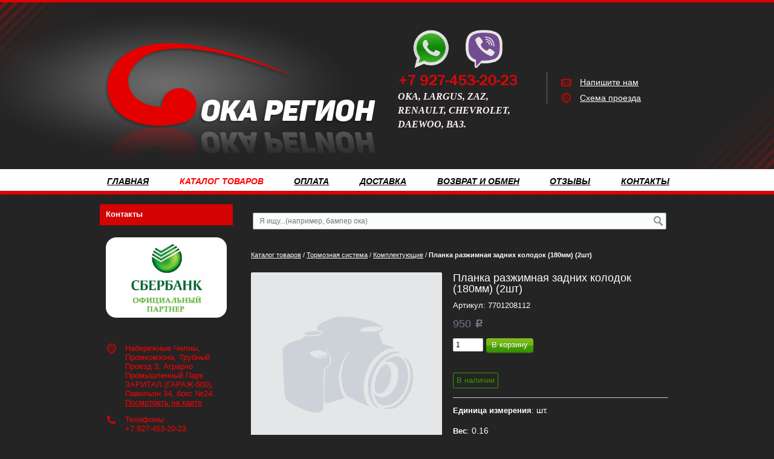

--- FILE ---
content_type: text/html; charset=utf-8
request_url: https://okaregion16.ru/catalog/tormoznaya-sistema/komplektuyucshie/planka-razzhimnaya-zadnih-kolodokRENAULT-Logan-00001124.html
body_size: 25180
content:
<!DOCTYPE html>
<html xmlns="http://www.w3.org/1999/xhtml" lang='ru'>
<head>
<title>7701208112 Планка разжимная задних колодок (180мм) (2шт) - купить по цене 950 руб. | ОКА-Регион16</title>
<meta name='Description' content='Покупайте планка разжимная задних колодок (180мм) (2шт) 7701208112 по цене 950 руб. в ОКА-Регион16. Смотрите фото и характеристики. Доставим по РФ. Звоните: +7 (927) 453-20-23'>
<meta name='Keywords' content='Планка разжимная задних колодок '>

<meta http-equiv='Content-Type' content='text/html; charset=utf-8'>
<meta property='og:type' content='website'/>
<meta property='og:url' content='https://okaregion16.ru'/>

<meta property='og:title' content='Планка разжимная задних колодок (180мм) (2шт)' />

<meta name='viewport' content='width=device-width,initial-scale=1.0,maximum-scale=1.0,user-scalable=0'>
<link rel='icon' href='/okachelny/favicon.ico' type='image/x-icon'><link rel='shortcut icon' href='/okachelny/favicon.ico' type='image/x-icon'> 


<script src="/js/jquery-1.8.3.min.js"></script>
<meta name="yandex-verification" content="496f71ae0947a810" />
<meta name="google-site-verification" content="SvNsKvgJU_5EBJOUnCF7aQSCnqLBNNDBZMOyjaIIUjo" />
<script src="//mobileapp.korzilla.ru/files/OKAregion/app.js"></script>
<script src="/b/okachelny/phonemask.js"></script>

<LINK href='/css.css?v=33.9' rel='Stylesheet' type='text/css'>
<LINK href='/css3.css' rel='Stylesheet' type='text/css'>
<LINK href='/mobile.css?v=1.9' rel='Stylesheet' type='text/css'><LINK href='/okachelny/bc_custom.css?v=1747226676' rel='Stylesheet' type='text/css'>




<!--[if IE]>
<meta http-equiv='imagetoolbar' content='no'>
<script src='/js/html5.js'></script>
<script src='/js/respond.min.js'></script><![endif]-->

<!--[if IE 7]>
<link rel="stylesheet" href="/font/css/bitcat-ie7.css"><![endif]-->

<!--[if gte IE 9]>
  <style type="text/css">.gradient { filter: none; }</style><![endif]-->
</head>


<body data-metrikaid='' class=' shema3  subdiv-catalog subdiv-tormoznaya-sistema subdiv-komplektuyucshie  noauth innerpage st158 page200122 class2001 page200122obj class2001obj pageobj  '>




<div id='site'><div class='topfix'></div>
<div id='main'>


<header id='header'>
<div class='yesmob topplashmob'></div>
<div id='logoslogan'>
<a href='/' id='logo'><img src='/okachelny/files/176057/145081/LO.png' alt='ОКА Регион - Автозапчасти' /></a>
<div id='slogan' class='nomob'><p><img alt="" src="/okachelny/files/userfiles/171/FOTO/viber-whatsapp1.png" style="opacity: 0.9; width: 200px; height: 100px; float: left;" /></p>
<p>&nbsp;</p>
<p>&nbsp;</p>
<p>&nbsp;</p>
<p>&nbsp;</p>
<p><span style="color:#FFF0F5;"><span style="font-size:16px;"><span style="font-family:comic sans ms,cursive;"><em><strong>ОКА, LARGUS, ZAZ, RENAULT, CHEVROLET, DAEWOO, ВАЗ.&nbsp;</strong></em></span></span></span></p>
<p>&nbsp;</p></div>
</div>

<div id=topcontact><ul class='left-bord-dot'>
	<li class='phone phone1 nomob'>
    </li>
    <li class='phone phone1 mobyes'><a href='tel: '>
         
    </a></li>
    
    
    
	<li class='mailform'><i class='i icon-mail-1'></i><a href='#nk-feedback' rel=pop data-metr='mailtoplink' data-okno='feedback' data-title='Напишите нам' data-loads='/feedback/?isNaked=1'>Напишите нам</a></li>
	
    <li class='locationlink'><i class='i icon-location'></i><a href='#nk-adresmap' rel=pop data-metr='maptoplink' data-okno='adresmap' data-iframe='/contacts/contactas_204.html?isNaked=1'>Схема проезда</a></li>
    
</ul></div><div class='clear'></div>
<a href='' title='Меню' id='mobmenu' class='mobaction noborder mobyes'><span></span></a>
<a href='' title='Корзина' id='mobcart' class='mobaction noborder mobyes'><span class='icon-basket'></span></a>
</header>

<section id='center'><div class='centerwrap'>

<nav id='menu' class='nomob fl wblock1'><ul class='mainmenu'><li class='sub176018'><div><a href='/'>Главная</a></div></li> <li class='active sub176058'><div><a href='/catalog/'>Каталог товаров</a><ul class='mainmenu'><li class='sub199820'><div><a href='/catalog/vnutrenyaya-otdelka/'>Внутреняя отделка</a><ul class='mainmenu'><li class='sub200037'><div><a href='/catalog/vnutrenyaya-otdelka/kovriki/'>Коврики</a></div></li> <li class='sub200038'><div><a href='/catalog/vnutrenyaya-otdelka/komplektuyucshie/'>Комплектующие</a></div></li> <li class='sub203636'><div><a href='/catalog/vnutrenyaya-otdelka/obivka-potolka--salona/'>Обивка потолка / салона</a></div></li> <li class='sub200039'><div><a href='/catalog/vnutrenyaya-otdelka/polka--komplektuyucshie/'>Полка / Комплектующие</a></div></li> <li class='sub200040'><div><a href='/catalog/vnutrenyaya-otdelka/sidene--komplektuyucshie/'>Сиденье / Комплектующие</a></div></li> <li class='sub200307'><div><a href='/catalog/vnutrenyaya-otdelka/rul--oplyotka/'>Руль / Оплётка</a></div></li> <li class='sub200308'><div><a href='/catalog/vnutrenyaya-otdelka/steklopodyomniki/'>Стеклоподъёмники</a></div></li> </ul></div></li> <li class='sub199821'><div><a href='/catalog/dvigatel/'>Двигатель</a><ul class='mainmenu'><li class='sub199897'><div><a href='/catalog/dvigatel/prokladki--salniki/'>Прокладки / Сальники</a><ul class='mainmenu'><li class='sub200042'><div><a href='/catalog/dvigatel/prokladki--salniki/komplekt-prokladok/'>Комплект прокладок</a></div></li> <li class='sub200207'><div><a href='/catalog/dvigatel/prokladki--salniki/prokladki/'>Прокладки</a></div></li> <li class='sub200321'><div><a href='/catalog/dvigatel/prokladki--salniki/salniki/'>Сальники</a></div></li> </ul></div></li> <li class='sub199898'><div><a href='/catalog/dvigatel/sistema-smazki/'>Система смазки</a><ul class='mainmenu'><li class='sub200043'><div><a href='/catalog/dvigatel/sistema-smazki/poddon--prokladka/'>Поддон / Прокладка</a></div></li> <li class='sub200322'><div><a href='/catalog/dvigatel/sistema-smazki/komplektuyucshie/'>Комплектующие</a></div></li> <li class='sub200362'><div><a href='/catalog/dvigatel/sistema-smazki/nasos-maslyanyj/'>Насос масляный</a></div></li> </ul></div></li> <li class='sub200044'><div><a href='/catalog/dvigatel/gbc--komplektuyucshie/'>ГБЦ / Комплектующие</a></div></li> <li class='sub200045'><div><a href='/catalog/dvigatel/kolenval--mahovik--shkiv--shatun--blok/'>Коленвал / Маховик / Шкив / Шатун / Блок</a></div></li> <li class='sub200046'><div><a href='/catalog/dvigatel/kreplenie-dvigatelya/'>Крепление двигателя</a></div></li> <li class='sub200048'><div><a href='/catalog/dvigatel/raspredval--ur-val--roker--shesternya--sedlo/'>Распредвал / Ур. вал / Рокер / Шестерня / Седло</a></div></li> <li class='sub200050'><div><a href='/catalog/dvigatel/vkladysh--klapan--porshen--vtulka--kolco/'>Вкладыш / Клапан / Поршень / Втулка / Кольцо</a></div></li> </ul></div></li> <li class='sub199823'><div><a href='/catalog/korobka-peredach/'>Коробка передач</a><ul class='mainmenu'><li class='sub200052'><div><a href='/catalog/korobka-peredach/valy--mufty--sinhronizator/'>Валы / Муфты / Синхронизатор</a></div></li> <li class='sub200053'><div><a href='/catalog/korobka-peredach/salnik/'>Сальник</a></div></li> <li class='sub200343'><div><a href='/catalog/korobka-peredach/komplektuyucshie--differencial/'>Комплектующие / Дифференциал</a></div></li> <li class='sub200054'><div><a href='/catalog/korobka-peredach/kpp--karter--vilka--upravlenie-peredach/'>КПП / Картер / Вилка / Управление передач</a></div></li> <li class='sub203708'><div><a href='/catalog/korobka-peredach/podshipnik/'>Подшипник</a></div></li> </ul></div></li> <li class='sub199824'><div><a href='/catalog/kuzov/'>Кузов</a><ul class='mainmenu'><li class='sub199858'><div><a href='/catalog/kuzov/bamper--komplektuyucshie/'>Бампер / Комплектующие</a><ul class='mainmenu'><li class='sub200055'><div><a href='/catalog/kuzov/bamper--komplektuyucshie/bamper/'>Бампер</a></div></li> <li class='sub200056'><div><a href='/catalog/kuzov/bamper--komplektuyucshie/komplektuyucshie-bampera/'>Комплектующие бампера</a></div></li> </ul></div></li> <li class='sub200323'><div><a href='/catalog/kuzov/optika/'>Оптика</a><ul class='mainmenu'><li class='sub200324'><div><a href='/catalog/kuzov/optika/zadnij-fonar--komplektuyucshie/'>Задний фонарь / Комплектующие</a></div></li> <li class='sub200325'><div><a href='/catalog/kuzov/optika/osnovnaya-fara--komplektuyucshie/'>Основная фара / Комплектующие</a></div></li> <li class='sub200326'><div><a href='/catalog/kuzov/optika/povorotnik--povtoritel-komplektuyucshie/'>Поворотник / Повторитель /Комплектующие</a></div></li> <li class='sub200327'><div><a href='/catalog/kuzov/optika/protivotumannaya-fara--komplektuyucshie/'>Противотуманная фара / Комплектующие</a></div></li> </ul></div></li> <li class='sub200057'><div><a href='/catalog/kuzov/aksessuary--bagazhnik--podkrylki--tyuning-zacshita/'>Аксессуары / Багажник / Подкрылки / Тюнинг /Защита</a></div></li> <li class='sub200058'><div><a href='/catalog/kuzov/bokovina--komplektuyucshie/'>Боковина / Комплектующие</a></div></li> <li class='sub200059'><div><a href='/catalog/kuzov/dver--komplektuyucshie--kryshka/'>Дверь / Комплектующие / Крышка</a></div></li> <li class='sub200060'><div><a href='/catalog/kuzov/zerkala/'>Зеркала</a></div></li> <li class='sub200061'><div><a href='/catalog/kuzov/kapot--komplektuyucshie/'>Капот / Комплектующие</a></div></li> <li class='sub200062'><div><a href='/catalog/kuzov/komplektuyucshie/'>Комплектующие</a></div></li> <li class='sub200063'><div><a href='/catalog/kuzov/shina--disk-kolesa--kamera/'>Шина / Диск колеса / Камера</a></div></li> <li class='sub200064'><div><a href='/catalog/kuzov/krylo/'>Крыло</a></div></li> <li class='sub200065'><div><a href='/catalog/kuzov/panel-pola/'>Панель пола</a></div></li> <li class='sub200066'><div><a href='/catalog/kuzov/porog--komplektuyucshie/'>Порог / Комплектующие</a></div></li> <li class='sub200067'><div><a href='/catalog/kuzov/ramka-radiatora/'>Рамка радиатора</a></div></li> <li class='sub200068'><div><a href='/catalog/kuzov/reshetka-radiatora/'>Решетка радиатора</a></div></li> </ul></div></li> <li class='sub199825'><div><a href='/catalog/metizy/'>Метизы</a><ul class='mainmenu'><li class='sub200069'><div><a href='/catalog/metizy/bolty/'>Болты</a></div></li> <li class='sub200070'><div><a href='/catalog/metizy/homut/'>Хомут</a></div></li> <li class='sub200071'><div><a href='/catalog/metizy/shajby/'>Шайбы</a></div></li> <li class='sub200073'><div><a href='/catalog/metizy/komplekty-metizov/'>Комплекты метизов</a></div></li> <li class='sub200074'><div><a href='/catalog/metizy/gajki/'>Гайки</a></div></li> </ul></div></li> <li class='sub199826'><div><a href='/catalog/sistema-podveski/'>Система подвески</a><ul class='mainmenu'><li class='sub199899'><div><a href='/catalog/sistema-podveski/stabilizator--komplektuyucshie/'>Стабилизатор / Комплектующие</a><ul class='mainmenu'><li class='sub200310'><div><a href='/catalog/sistema-podveski/stabilizator--komplektuyucshie/stojka-stabilizatora--shtanga/'>Стойка стабилизатора / Штанга</a></div></li> <li class='sub200076'><div><a href='/catalog/sistema-podveski/stabilizator--komplektuyucshie/komplektuyucshie/'>Комплектующие</a></div></li> </ul></div></li> <li class='sub200033'><div><a href='/catalog/sistema-podveski/stupica-kolesa--komplektuyucshie/'>Ступица колеса / Комплектующие</a><ul class='mainmenu'><li class='sub200311'><div><a href='/catalog/sistema-podveski/stupica-kolesa--komplektuyucshie/podshipniki-pered--zad/'>Подшипники перед / зад</a></div></li> <li class='sub200077'><div><a href='/catalog/sistema-podveski/stupica-kolesa--komplektuyucshie/komplektuyucshie/'>Комплектующие</a></div></li> <li class='sub200078'><div><a href='/catalog/sistema-podveski/stupica-kolesa--komplektuyucshie/os-stupicy/'>Ось ступицы</a></div></li> <li class='sub200079'><div><a href='/catalog/sistema-podveski/stupica-kolesa--komplektuyucshie/stupica/'>Ступица</a></div></li> </ul></div></li> <li class='sub200312'><div><a href='/catalog/sistema-podveski/amortizator-perednij/'>Амортизатор передний</a></div></li> <li class='sub200313'><div><a href='/catalog/sistema-podveski/opora-amortizatora/'>Опора амортизатора</a></div></li> <li class='sub200080'><div><a href='/catalog/sistema-podveski/balka-mosta--podveska-osi--podramnik/'>Балка моста / Подвеска оси / Подрамник</a></div></li> <li class='sub200314'><div><a href='/catalog/sistema-podveski/opora-sharovaya/'>Опора шаровая</a></div></li> <li class='sub200081'><div><a href='/catalog/sistema-podveski/amortizator-zadnij/'>Амортизатор задний</a></div></li> <li class='sub200082'><div><a href='/catalog/sistema-podveski/povorotnyj-kulak/'>Поворотный кулак</a></div></li> <li class='sub200083'><div><a href='/catalog/sistema-podveski/podveska--kreplenie-hodovoj-chasti/'>Подвеска / Крепление ходовой части</a></div></li> <li class='sub200315'><div><a href='/catalog/sistema-podveski/pruzhiny--komplektuyucshie/'>Пружины / Комплектующие</a></div></li> <li class='sub200316'><div><a href='/catalog/sistema-podveski/rychag-perednij/'>Рычаг передний</a></div></li> <li class='sub200317'><div><a href='/catalog/sistema-podveski/sajlentbloki/'>Сайлентблоки</a></div></li> </ul></div></li> <li class='sub199827'><div><a href='/catalog/remennyj-privod/'>Ременный привод</a><ul class='mainmenu'><li class='sub200087'><div><a href='/catalog/remennyj-privod/komplekt-remnya-grm--komplektuyucshie/'>Комплект ремня ГРМ / Комплектующие</a></div></li> <li class='sub200088'><div><a href='/catalog/remennyj-privod/remen-generatora--zacshita/'>Ремень генератора / Защита</a></div></li> <li class='sub200089'><div><a href='/catalog/remennyj-privod/remen-gidrousilitelya/'>Ремень гидроусилителя</a></div></li> <li class='sub200090'><div><a href='/catalog/remennyj-privod/remen-grm/'>Ремень ГРМ</a></div></li> <li class='sub200091'><div><a href='/catalog/remennyj-privod/remen-kondicionera/'>Ремень кондиционера</a></div></li> <li class='sub200329'><div><a href='/catalog/remennyj-privod/rolik-remnya-grm/'>Ролик ремня ГРМ</a></div></li> </ul></div></li> <li class='sub199828'><div><a href='/catalog/sistema-vypuska/'>Система выпуска</a><ul class='mainmenu'><li class='sub200094'><div><a href='/catalog/sistema-vypuska/komplektuyucshie-glushitelya/'>Комплектующие глушителя</a></div></li> <li class='sub200095'><div><a href='/catalog/sistema-vypuska/gofra-glushitelya/'>Гофра глушителя</a></div></li> <li class='sub200330'><div><a href='/catalog/sistema-vypuska/glushitel-v-sbore/'>Глушитель в сборе</a></div></li> <li class='sub200331'><div><a href='/catalog/sistema-vypuska/glushitel-dopolnitelnyj-rezonator/'>Глушитель дополнительный (резонатор)</a></div></li> <li class='sub200332'><div><a href='/catalog/sistema-vypuska/glushitel-osnovnoj-samovar/'>Глушитель основной (самовар)</a></div></li> <li class='sub200333'><div><a href='/catalog/sistema-vypuska/truba-priemnaya-shtany/'>Труба приемная (штаны)</a></div></li> <li class='sub200806'><div><a href='/catalog/sistema-vypuska/katalizator--truba--kollektor/'>Катализатор / Труба / Коллектор</a></div></li> </ul></div></li> <li class='sub199829'><div><a href='/catalog/sistema-zazhiganiya/'>Система зажигания</a><ul class='mainmenu'><li class='sub200096'><div><a href='/catalog/sistema-zazhiganiya/zamok-zazhiganiya--komplektuyucshie/'>Замок зажигания / Комплектующие</a></div></li> <li class='sub200097'><div><a href='/catalog/sistema-zazhiganiya/katushka-zazhiganiya--kommutator/'>Катушка зажигания / Коммутатор</a></div></li> <li class='sub200098'><div><a href='/catalog/sistema-zazhiganiya/raspredelitel-zazhiganiya-trambler-komplektuyucshie/'>Распределитель зажигания (трамблер)/ Комплектующие</a></div></li> <li class='sub200099'><div><a href='/catalog/sistema-zazhiganiya/svecha-zazhiganiya/'>Свеча зажигания</a></div></li> </ul></div></li> <li class='sub199830'><div><a href='/catalog/sistema-ohlazhdeniya--otopleniya/'>Система охлаждения / Отопления</a><ul class='mainmenu'><li class='sub200100'><div><a href='/catalog/sistema-ohlazhdeniya--otopleniya/ventilyator-kondicionera/'>Вентилятор кондиционера</a></div></li> <li class='sub200101'><div><a href='/catalog/sistema-ohlazhdeniya--otopleniya/ventilyator-ohlazhdeniya--otopitelya--komplektuyucshie/'>Вентилятор Охлаждения / Отопителя / Комплектующие</a></div></li> <li class='sub200102'><div><a href='/catalog/sistema-ohlazhdeniya--otopleniya/vodyanoj-nasos/'>Водяной насос</a></div></li> <li class='sub200103'><div><a href='/catalog/sistema-ohlazhdeniya--otopleniya/komplektuyucshie--shlangi--patrubki/'>Комплектующие / Шланги / Патрубки</a></div></li> <li class='sub200104'><div><a href='/catalog/sistema-ohlazhdeniya--otopleniya/korpus-vozdushnogo-filtra--shlangi/'>Корпус воздушного фильтра / Шланги</a></div></li> <li class='sub200105'><div><a href='/catalog/sistema-ohlazhdeniya--otopleniya/radiator-otopitelya--kondicionera/'>Радиатор отопителя / кондиционера</a></div></li> <li class='sub200106'><div><a href='/catalog/sistema-ohlazhdeniya--otopleniya/radiator-ohlazhdeniya/'>Радиатор охлаждения</a></div></li> <li class='sub200107'><div><a href='/catalog/sistema-ohlazhdeniya--otopleniya/rasshiritelnyj-bachok--kryshka/'>Расширительный бачок / крышка</a></div></li> <li class='sub200108'><div><a href='/catalog/sistema-ohlazhdeniya--otopleniya/termostat/'>Термостат</a></div></li> </ul></div></li> <li class='sub199831'><div><a href='/catalog/sistema-ochistki-okon/'>Система очистки окон</a><ul class='mainmenu'><li class='sub200109'><div><a href='/catalog/sistema-ochistki-okon/nasos--bachok-omyvatelya/'>Насос / Бачок омывателя</a></div></li> <li class='sub200110'><div><a href='/catalog/sistema-ochistki-okon/tyagi-i-rychagi--privod-stekloochistitelya/'>Тяги и рычаги / Привод стеклоочистителя</a></div></li> <li class='sub200355'><div><a href='/catalog/sistema-ochistki-okon/komplektuyucshie/'>Комплектующие</a></div></li> </ul></div></li> <li class='sub199832'><div><a href='/catalog/sistema-podachi-topliva/'>Система подачи топлива</a><ul class='mainmenu'><li class='sub200111'><div><a href='/catalog/sistema-podachi-topliva/benzobak--komplektuyucshie/'>Бензобак / Комплектующие</a></div></li> <li class='sub200112'><div><a href='/catalog/sistema-podachi-topliva/karbyurator--komplektuyucshie/'>Карбюратор / Комплектующие</a></div></li> <li class='sub200113'><div><a href='/catalog/sistema-podachi-topliva/benzonasos--rampa--forsunki--komplektuyucshie/'>Бензонасос / Рампа / Форсунки / Комплектующие</a></div></li> </ul></div></li> <li class='sub199833'><div><a href='/catalog/sceplenie/'>Сцепление</a><ul class='mainmenu'><li class='sub200114'><div><a href='/catalog/sceplenie/disk-scepleniya--korzina--vyzhimnoj/'>Диск сцепления / Корзина / Выжимной</a></div></li> <li class='sub200116'><div><a href='/catalog/sceplenie/komplekt-scepleniya/'>Комплект сцепления</a></div></li> <li class='sub200117'><div><a href='/catalog/sceplenie/tros--vilka--pedal/'>Трос / Вилка / Педаль</a></div></li> <li class='sub200334'><div><a href='/catalog/sceplenie/cilindr/'>Цилиндр</a></div></li> </ul></div></li> <li class='sub200034'><div><a href='/catalog/privod-kolesa/'>Привод колеса</a><ul class='mainmenu'><li class='sub200084'><div><a href='/catalog/privod-kolesa/privod-v-sbore/'>Привод в сборе</a></div></li> <li class='sub200085'><div><a href='/catalog/privod-kolesa/pylnik/'>Пыльник</a></div></li> <li class='sub200086'><div><a href='/catalog/privod-kolesa/shrus-naruzhnyj/'>Шрус наружный</a></div></li> <li class='sub200328'><div><a href='/catalog/privod-kolesa/shrus-vnutrennij/'>Шрус внутренний</a></div></li> <li class='sub200354'><div><a href='/catalog/privod-kolesa/komplektuyucshie/'>Комплектующие</a></div></li> </ul></div></li> <li class='active sub199834'><div><a href='/catalog/tormoznaya-sistema/'>Тормозная система</a><ul class='mainmenu'><li class='active sub200122'><div><a href='/catalog/tormoznaya-sistema/komplektuyucshie/'>Комплектующие</a></div></li> <li class='sub200123'><div><a href='/catalog/tormoznaya-sistema/support-tormoznogo-mehanizma/'>Суппорт тормозного механизма</a></div></li> <li class='sub200124'><div><a href='/catalog/tormoznaya-sistema/tormoznoj-cilindr/'>Тормозной цилиндр</a></div></li> <li class='sub200125'><div><a href='/catalog/tormoznaya-sistema/tormoznye-shlangi/'>Тормозные шланги</a></div></li> <li class='sub200126'><div><a href='/catalog/tormoznaya-sistema/tros/'>Трос</a></div></li> <li class='sub200335'><div><a href='/catalog/tormoznaya-sistema/baraban-tormoznoj-zadnij/'>Барабан тормозной задний</a></div></li> <li class='sub200336'><div><a href='/catalog/tormoznaya-sistema/disk-tormoznoj-perednij/'>Диск тормозной передний</a></div></li> <li class='sub200337'><div><a href='/catalog/tormoznaya-sistema/kolodki-tormoza-zadnego/'>Колодки тормоза заднего</a></div></li> <li class='sub200338'><div><a href='/catalog/tormoznaya-sistema/kolodki-tormoza-perednego/'>Колодки тормоза переднего</a></div></li> <li class='sub200446'><div><a href='/catalog/tormoznaya-sistema/tormoza-v-sbore/'>Тормоза в сборе</a></div></li> </ul></div></li> <li class='sub199835'><div><a href='/catalog/elektrooborudovanie/'>Электрооборудование</a><ul class='mainmenu'><li class='sub199902'><div><a href='/catalog/elektrooborudovanie/generator--komplektuyucshie/'>Генератор / Комплектующие</a><ul class='mainmenu'><li class='sub200131'><div><a href='/catalog/elektrooborudovanie/generator--komplektuyucshie/generator/'>Генератор</a></div></li> <li class='sub200132'><div><a href='/catalog/elektrooborudovanie/generator--komplektuyucshie/komplektuyucshie/'>Комплектующие</a></div></li> </ul></div></li> <li class='sub199904'><div><a href='/catalog/elektrooborudovanie/starter--sostavlyayucshie/'>Стартер / Составляющие</a><ul class='mainmenu'><li class='sub200135'><div><a href='/catalog/elektrooborudovanie/starter--sostavlyayucshie/sostavlyayucshie/'>Составляющие</a></div></li> <li class='sub200339'><div><a href='/catalog/elektrooborudovanie/starter--sostavlyayucshie/starter/'>Стартер</a></div></li> </ul></div></li> <li class='sub200137'><div><a href='/catalog/elektrooborudovanie/blok-predohranitelej--rele/'>Блок предохранителей / Реле</a></div></li> <li class='sub200138'><div><a href='/catalog/elektrooborudovanie/datchiki/'>Датчики</a></div></li> <li class='sub200141'><div><a href='/catalog/elektrooborudovanie/pereklyuchatel--vyklyuchatel/'>Переключатель / Выключатель</a></div></li> <li class='sub200142'><div><a href='/catalog/elektrooborudovanie/provoda-vv/'>Провода в/в</a></div></li> <li class='sub200143'><div><a href='/catalog/elektrooborudovanie/provodka--komplektuyucshie/'>Проводка / Комплектующие</a></div></li> <li class='sub200145'><div><a href='/catalog/elektrooborudovanie/privod--tros-spidometra/'>Привод / Трос спидометра</a></div></li> <li class='sub200807'><div><a href='/catalog/elektrooborudovanie/antenna--signal/'>Антенна / Сигнал</a></div></li> </ul></div></li> <li class='sub200035'><div><a href='/catalog/rulevoe-upravlenie/'>Рулевое управление</a><ul class='mainmenu'><li class='sub200092'><div><a href='/catalog/rulevoe-upravlenie/tyaga--kardan--nasos--komplektuyucshie/'>Тяга / Кардан / Насос / Комплектующие</a></div></li> <li class='sub200093'><div><a href='/catalog/rulevoe-upravlenie/nakonechnik-rulevoj/'>Наконечник рулевой</a></div></li> <li class='sub200318'><div><a href='/catalog/rulevoe-upravlenie/rulevoj-mehanizm-rejka/'>Рулевой механизм (рейка)</a></div></li> </ul></div></li> <li class='sub200036'><div><a href='/catalog/filtr/'>Фильтр</a><ul class='mainmenu'><li class='sub200127'><div><a href='/catalog/filtr/filtr-vozdushnyj/'>Фильтр воздушный</a></div></li> <li class='sub200128'><div><a href='/catalog/filtr/filtr-maslyanyj/'>Фильтр масляный</a></div></li> <li class='sub200129'><div><a href='/catalog/filtr/filtr-toplivnyj/'>Фильтр топливный</a></div></li> <li class='sub200130'><div><a href='/catalog/filtr/filtr-salona/'>Фильтр салона</a></div></li> </ul></div></li> <li class='sub203578'><div><a href='/catalog/prochee/'>Прочее</a></div></li> </ul></div></li> <li class='sub176042'><div><a href='/oplata/'>Оплата</a></div></li> <li class='sub176025'><div><a href='/dostavka/'>Доставка</a></div></li> <li class='sub176043'><div><a href='/Vozvrat/'>Возврат и обмен</a></div></li> <li class='sub201567'><div><a href='/otzyvy/'>Отзывы</a></div></li> <li class='sub176035'><div><a href='/contacts/'>Контакты</a></div></li> </ul></nav>
<div id=noslider></div>
<section id='sidebar' class='fl'>
<div class='cb'></div>
<section class=' smallcart titleBlock block3661  class2005 wblock1 typeblock cb  none bgimgpos0 imgbg' data-prior='3' id='block3661' data-blockid='3661' data-width='1' data-sub='176044' data-cc='145074' ><header class=''>
									
										<span> 
											Ваш заказ
										</span>
									
									</header><article><div class='smallcart_info scart-empty 4353454'><span class='scart-text'>В корзине</span> 
	<span class='scart-noitem'>нет товаров</span>
	</div><a class='incart disabled'>Оформить заказ</a><div class=clear></div></article><div class=clear></div></section><!-- not cache block3661 --><section class=' titleBlock block3664  class2012 nolin bord wblock1 typeblock cb  bgimgpos2 imgbg' data-prior='20' id='block3664' data-blockid='3664' data-width='1' data-sub='176044' data-cc='145074' ><header class=''>
									
										<span> 
											Контакты
										</span>
									
									</header><article><div class='basictext blockText'><p style="text-align: center;"><img alt="" src="/okachelny/files/userfiles/171/FOTO/Image_2020-06-30.png" style="width: 200px; height: 133px;" /></p>
<p>&nbsp;</p></div>
<ul class='obj  obj204 contactblock'>

<li class=lineadres><i class='i icon-location'></i><span>Набережные Челны, Промкомзона, Трубный Проезд 3, Аграрно Промышленный Парк ЗАРИТАЛ (ГАРАЖ-500), Павильон 34, бокс №24.

<br><a href='#bc-adresmap' rel='pop' data-okno='adresmap' data-iframe='/contacts/contactas_204.html?isNaked=1'>Посмотреть&nbsp;на&nbsp;карте</a>

</span></li>
<li class=linephone><i class='i icon-phone'></i><span>Телефоны:<br />
+7 927-453-20-23</span></li><li class=linefax><i class='i icon-print'></i><span>(8552) 32-88-92<br />
C 9:00 до 16:00 (по Мск)</span></li><li class=linetime><i class='i icon-clock'></i><span>C 9:00 до 16:00 (по Мск)</span></li><li class='mailaj'><i class='i icon-mail-1'></i><span><a data-a1='oka-16' data-a2='ru' data-a3='mail' href=''></a> </span></li>

</ul>
<div class=clear></div></article><div class=clear></div></section><!-- is cache block3664 --><section class=' titleBlock block3671  class2001 wblock1 typeblock cb  nomob submenublock bgimgpos0 ' data-prior='41' id='block3671' data-blockid='3671' data-width='1' data-sub='176044' data-cc='145074' ><header class=''>
									
										<span> 
											<a href='/catalog/'>Список ссылок на товары</a>
										</span>
									
									</header><article><aside id="submenu"><ul></ul></aside><div class=clear></div></article><div class=clear></div></section><!-- not cache block3671 --><section class=' titleBlock block3670  nolin bord wblock1 typeblock cb  nomob submenublock bgimgpos0 imgbg' data-prior='45' id='block3670' data-blockid='3670' data-width='1' data-sub='176044' data-cc='145074' ><header class=''>
									
										<span> 
											Каталог товаров
										</span>
									
									</header><article><div><aside id='submenu'><ul><li class='sub199820'><div><a href='/catalog/vnutrenyaya-otdelka/'>Внутреняя отделка</a></div></li><li class='sub199821'><div><a href='/catalog/dvigatel/'>Двигатель</a></div></li><li class='sub199823'><div><a href='/catalog/korobka-peredach/'>Коробка передач</a></div></li><li class='sub199824'><div><a href='/catalog/kuzov/'>Кузов</a></div></li><li class='sub199825'><div><a href='/catalog/metizy/'>Метизы</a></div></li><li class='sub199826'><div><a href='/catalog/sistema-podveski/'>Система подвески</a></div></li><li class='sub199827'><div><a href='/catalog/remennyj-privod/'>Ременный привод</a></div></li><li class='sub199828'><div><a href='/catalog/sistema-vypuska/'>Система выпуска</a></div></li><li class='sub199829'><div><a href='/catalog/sistema-zazhiganiya/'>Система зажигания</a></div></li><li class='sub199830'><div><a href='/catalog/sistema-ohlazhdeniya--otopleniya/'>Система охлаждения / Отопления</a></div></li><li class='sub199831'><div><a href='/catalog/sistema-ochistki-okon/'>Система очистки окон</a></div></li><li class='sub199832'><div><a href='/catalog/sistema-podachi-topliva/'>Система подачи топлива</a></div></li><li class='sub199833'><div><a href='/catalog/sceplenie/'>Сцепление</a></div></li><li class='sub200034'><div><a href='/catalog/privod-kolesa/'>Привод колеса</a></div></li><li class='active sub199834'><div><a href='/catalog/tormoznaya-sistema/'>Тормозная система</a></div></li><li class='sub199835'><div><a href='/catalog/elektrooborudovanie/'>Электрооборудование</a></div></li><li class='sub200035'><div><a href='/catalog/rulevoe-upravlenie/'>Рулевое управление</a></div></li><li class='sub200036'><div><a href='/catalog/filtr/'>Фильтр</a></div></li><li class='sub203578'><div><a href='/catalog/prochee/'>Прочее</a></div></li></ul></aside></div><div class=clear></div></article><div class=clear></div></section><!-- not cache block3670 --><section class=' titleBlock block3663  class2011 nolin bord wblock1 typeblock cb  bgimgpos0 imgbg' data-prior='46' id='block3663' data-blockid='3663' data-width='1' data-sub='176044' data-cc='145074' ><header class=''>
									
										<span> 
											Мы в социальной сети
										</span>
									
									</header><article>
<ul class='socbar'><li class='obj  obj790'>
<a target=_blank rel=nofollow href='https://vk.com/club142215258' ></a>
</li>
</ul><div class=clear></div></article><div class=clear></div></section><!-- not cache block3663 --><section class=' titleBlock block3666  notitle  wblock1 typeblock cb  nomob submenublock bgimgpos0 imgbg' data-prior='54' id='block3666' data-blockid='3666' data-width='1' data-sub='176044' data-cc='145074' ><header class=''>
									
										<span> 
											
										</span>
									
									</header><article><div class='basictext blockText'><p><cite><var><span style="font-size:10px;"><span style="color:#FFFFFF;">Вся информация на сайте носит справочный характер и не является публичной офертой, определяемой приложениями Статьи 437 Гражданского кодекса Российской Федерации.&nbsp;</span><span style="color:#FFF0F5;"><span style="font-family: arial, sans-serif;">Обратите внимание: изображение&nbsp;</span><span style="font-weight: bold; font-family: arial, sans-serif;">товара</span><span style="font-family: arial, sans-serif;">&nbsp;на сайте может&nbsp;</span><span style="font-weight: bold; font-family: arial, sans-serif;">отличаться</span><span style="font-family: arial, sans-serif;">&nbsp;от фактического&nbsp;</span><span style="font-weight: bold; font-family: arial, sans-serif;">изображения товара</span><span style="font-family: arial, sans-serif;">.</span></span><span style="color:#FFFFFF;"> Внимание, так как на сайт постоянно добавляются новые товары, в редких случаях возможны случайные расхождения в описании товаров и ценах. Для уверенности просим связаться с нами и уточнить любую интересующую информацию.</span></span></var></cite></p></div><div></div><div class=clear></div></article><div class=clear></div></section><!-- not cache block3666 --></section>


<section id='content' class='fr wblock3'>
<section class=' titleBlock block3667  class2001 notitle  nolin bord wblock4 typeblock cb  searchblock bgimgpos0 imgbg' data-prior='1' id='block3667' data-blockid='3667' data-width='4' data-sub='176044' data-cc='145074' ><header class='nobg'>
									
										<span> 
											
										</span>
									
									</header><article><form class=searchform action='/search/' method='get' >
<input class='box-model-fix' value='' type=text name=find placeholder='Я ищу...(например, бампер ока)'><input type=submit class=nosubm value=''>


</form><div class=clear></div></article><div class=clear></div></section><!-- not cache block3667 --><div class='cb'></div>


<div class='breadcrumbs'><a href='/catalog/'>Каталог товаров</a> <span>/</span> <a href='/catalog/tormoznaya-sistema/'>Тормозная система</a> <span>/</span> <a href='/catalog/tormoznaya-sistema/komplektuyucshie/'>Комплектующие</a> <span>/</span> <b>Планка разжимная задних колодок (180мм) (2шт)</b></div>

<section class='wblock3 innerblock typeblock'><article>



    <div itemscope itemtype='http://schema.org/Product'        class='  itemcard product-item'
        data-id='27273027' data-origname='Планка разжимная задних колодок (180мм) (2шт)' data-name='Планка разжимная задних колодок (180мм) (2шт)'
        data-sub='200122'         data-origprice='950' data-price='950' data-count='1' data-origstock='1'
        data-stock='1' data-hex='3f4c4fe269ef599a46bdc6106038c80f' data-orighex='3f4c4fe269ef599a46bdc6106038c80f'>
        <!-- noindex --><div class='photoblock'>
             <a class='mainphoto' href='#'><img itemprop='image' src='/images/nophotoBig.png'></a>
             </div><!-- /noindex -->
                    <h1 itemprop="name">Планка разжимная задних колодок (180мм) (2шт)         </h1>
        
        <div class='art'>Артикул: 7701208112</div>        
        <div itemprop='offers' itemscope itemtype='http://schema.org/Offer' class=price data-discont=''>
<meta itemprop='priceCurrency' content='RUB' />



<b itemprop='price'>950</b> <span class='rubl'>c</span>


</div>

                                
                    <div class='incartblock '>
                
<input type=number value='1' name='count' class='incartcount'><a href='' class='incart '>В корзину</a>
                                <div></div><span
                    class='incart_info'></span>
            </div>
        
        <div class='stock'><span>В наличии</span></div>        <!-- noindex -->
                <!-- /noindex -->

        
        
                <hr>


        <div class='basictext properties previewtext '
            itemprop='description'>
            <div class='edizm'><b>Единица измерения</b>: <span>шт.</span></div>            <div class='ves'><b>Вес</b>: <span>0.16</span></div>                                                <div class='var1'><b>Применяемость</b>: <span>RENAULT Logan Faza1</span></div>
            <div>РЕНО Логан</div>            
                        <div class='vendor'><b>Производитель</b>: <span>FRA - ROI</span></div>        </div>


        <div class='cb basictext fulltext'>                        <div class='cb'></div>
        </div>

        <div class='socbut'><span>Поделиться:</span>
            <script src="//yastatic.net/es5-shims/0.0.2/es5-shims.min.js"></script>
            <script src="//yastatic.net/share2/share.js"></script>
            <div class="ya-share2"
                data-services="vkontakte,facebook,odnoklassniki,moimir,gplus,viber,whatsapp,skype,telegram"></div>
        </div>

        <div class='tobuy'>Купить Планка разжимная задних колодок (180мм) (2шт) в Набережных Челнах. Автозапчасти к автомобилям ОКА, ЗАЗ, ZAZ SENS, ZAZ CHANCE, RENAULT, LADA LARGUS, DAEWOO. Рено Логан, Лада Ларгус, Lada Largus, Заз Шанс, Заз Сенс. Отправка запчастей в регионы по всей России.</div>
                        <section class='typeblock cb itembuywith'><header><span>С этим товаром покупают</span></header><article>


<div class='clear'></div>

<ul class='catalogtype1 block_noslide'>

    
                                    <li itemscope itemtype='http://schema.org/Product'                class='obj  obj27272939  product-item'
                data-id='27272939' data-origname='Колодка барабан. тормоза (180мм)' data-name='Колодка барабан. тормоза (180мм)'
                data-sub='200337'                 data-origprice='1250' data-price='1250' data-count='1' data-origstock='1'
                data-stock='1' data-hex='bb1716b29ce93fbc65407b6d14e50121' data-orighex='bb1716b29ce93fbc65407b6d14e50121'>
                <div class='wrapper'>
                    <div class='img'><a
                            href='/catalog/tormoznaya-sistema/kolodki-tormoza-zadnego/kolodka-baraban-tormozaRENAULT-Logan-180mm-FCR210333-00000681.html'><img alt='Колодка барабан. тормоза (180мм)' src='/okachelny/files/multifile/2353/preview_kolodkizadFCR210333Renault.jpeg'></a>
                    </div>
                    <div class='name'><a href='/catalog/tormoznaya-sistema/kolodki-tormoza-zadnego/kolodka-baraban-tormozaRENAULT-Logan-180mm-FCR210333-00000681.html'><span
                                itemprop='name'>Колодка барабан. тормоза (180мм)</span></a>
                                            </div>
                                        
                                        <div class='price' itemprop='offers' itemscope itemtype='http://schema.org/Offer'><meta itemprop='priceCurrency' content='RUB' />
    
				<div class='normalprice'><b itemprop='price'>1 250</b> <span class='rubl'>c</span></div>
			
        </div>
                    <a href='/catalog/tormoznaya-sistema/kolodki-tormoza-zadnego/kolodka-baraban-tormozaRENAULT-Logan-180mm-FCR210333-00000681.html' title='купить' class='i icart icon-basket incart'></a>                    <div class='descr'>RENAULT Logan -2010г.</div>                </div>

                            </li>


            
    </ul>

</article><div class='clear'></div></section>
        


        

    
</article></section>
</section><!-- /content -->

<div id='zone9' class='cb'><section class=' titleBlock block131760  notitle top-bord-dot wblock1 typeblock cb  mobyes bgimgpos0 ' data-prior='53' id='block131760' data-blockid='131760' data-width='1' data-sub='176044' data-cc='145074' ><header class='nobg'>
									
										<span> 
											
										</span>
									
									</header><article><div class='basictext blockText'><p><a href="tel:89274532023" id="callnowbutton"><span>Call Now Button</span></a></p></div><div class=clear></div></article><div class=clear></div></section><!-- not cache block131760 --></div>



<div class='clear'></div>
</div></section><!-- /center -->


<div class='clear'></div>
</div>

</div>




<footer><div class='bot'>
<article class='bleft'>
<div class=counter><!--LiveInternet counter--><script type="text/javascript"><!--
document.write("<a href='//www.liveinternet.ru/click' "+
"target=_blank><img src='//counter.yadro.ru/hit?t45.1;r"+
escape(document.referrer)+((typeof(screen)=="undefined")?"":
";s"+screen.width+"*"+screen.height+"*"+(screen.colorDepth?
screen.colorDepth:screen.pixelDepth))+";u"+escape(document.URL)+
";h"+escape(document.title.substring(0,80))+";"+Math.random()+
"' alt='' title='LiveInternet' "+
"border='0' width='31' height='31'><\/a>")
//--></script><!--/LiveInternet-->

<!-- Rating@Mail.ru counter -->
<script type="text/javascript">
var _tmr = window._tmr || (window._tmr = []);
_tmr.push({id: "2802945", type: "pageView", start: (new Date()).getTime()});
(function (d, w, id) {
  if (d.getElementById(id)) return;
  var ts = d.createElement("script"); ts.type = "text/javascript"; ts.async = true; ts.id = id;
  ts.src = (d.location.protocol == "https:" ? "https:" : "http:") + "//top-fwz1.mail.ru/js/code.js";
  var f = function () {var s = d.getElementsByTagName("script")[0]; s.parentNode.insertBefore(ts, s);};
  if (w.opera == "[object Opera]") { d.addEventListener("DOMContentLoaded", f, false); } else { f(); }
})(document, window, "topmailru-code");
</script><noscript><div style="position:absolute;left:-10000px;">
<img src="//top-fwz1.mail.ru/counter?id=2802945;js=na" style="border:0;" height="1" width="1" alt="Рейтинг@Mail.ru" />
</div></noscript>
<!-- //Rating@Mail.ru counter -->

<script>
  (function(i,s,o,g,r,a,m){i['GoogleAnalyticsObject']=r;i[r]=i[r]||function(){
  (i[r].q=i[r].q||[]).push(arguments)},i[r].l=1*new Date();a=s.createElement(o),
  m=s.getElementsByTagName(o)[0];a.async=1;a.src=g;m.parentNode.insertBefore(a,m)
  })(window,document,'script','https://www.google-analytics.com/analytics.js','ga');

  ga('create', 'UA-87613415-1', 'auto');
  ga('send', 'pageview');

</script>
<?php include_once("analyticstracking.php") ?>

<!-- GetButton.io widget -->
<script type="text/javascript">
if($(window).width() < 767) {
    (function () {
        var options = {
            whatsapp: "+79274532023", // WhatsApp number
            call_to_action: "", // Call to action
            position: "left", // Position may be 'right' or 'left'
        };
        var proto = document.location.protocol, host = "getbutton.io", url = proto + "//static." + host;
        var s = document.createElement('script'); s.type = 'text/javascript'; s.async = true; s.src = url + '/widget-send-button/js/init.js';
        s.onload = function () { WhWidgetSendButton.init(host, proto, options); };
        var x = document.getElementsByTagName('script')[0]; x.parentNode.insertBefore(s, x);
    })();
}
</script>
<!-- /GetButton.io widget -->
<script>
$(document).ready(function(){
if($(window).width() < 781) {
    $('#menu').append($('.block3664'))
     $('#menu').append($('.block3659'))
}
})
</script>

<!-- Yandex.Metrika counter -->
<script type="text/javascript" >
   (function(m,e,t,r,i,k,a){m[i]=m[i]||function(){(m[i].a=m[i].a||[]).push(arguments)};
   m[i].l=1*new Date();
   for (var j = 0; j < document.scripts.length; j++) {if (document.scripts[j].src === r) { return; }}
   k=e.createElement(t),a=e.getElementsByTagName(t)[0],k.async=1,k.src=r,a.parentNode.insertBefore(k,a)})
   (window, document, "script", "https://mc.yandex.ru/metrika/tag.js", "ym");

   ym(64770493, "init", {
        clickmap:true,
        trackLinks:true,
        accurateTrackBounce:true,
        webvisor:true,
        ecommerce:"dataLayer"
   });
</script>
<noscript><div><img src="https://mc.yandex.ru/watch/64770493" style="position:absolute; left:-9999px;" alt="" /></div></noscript>
<!-- /Yandex.Metrika counter --></div>
<div class=copyright><div class='copy1'>2025 © “ОКА Регион - Автозапчасти”</div>
<div class='copy2'>ИП Жимов Юрий Валерьевич, ИНН 165032104108, ОГРН 316169000130274
ОКА, ВАЗ, ЗАЗ, RENAULT, CHEVROLET, DAEWOO в Набережных Челнах.<span class='sitemaplink'> | <a href='/sitemap/'>Карта&nbsp;сайта</a></span></div>
</div></article>

<article class='bcenter'>

<div class="app-download-container">
<div class="app-download">
<p class="app-download__heading">Скачать приложение:</p>
<div class="app-download__link-container">
<p class="app-download__link"><a href="https://apps.apple.com/ru/app/%D0%BE%D0%BA%D0%B0-%D1%80%D0%B5%D0%B3%D0%B8%D0%BE%D0%BD/id1596480572" target="_blank"><img alt="" src="[data-uri]" /></a></p>
<p class="app-download__link"><a href="https://play.google.com/store/apps/details?id=ru.okaregion.app" target="_blank"><img alt="" src="[data-uri]" /> </a></p></div></div>
</div>
<!--  -->
</article>

<article class='bright'>
<div class='devK'>
	<a target=_blank href='http://korzilla.ru'>создание сайтов</a> <span>и</span> <a target=_blank class='logo' href='http://korzilla.ru' >продвижение сайтов</a>
	<div></div>
	</div></article>
</div></footer>

<!-- noindex  -->
<div id='feedback' class='dialog'><div class=h1><span></span></div>
  <div class='wrap toload'></div>
</div>

<div id='oneorder' class='dialog dialogAbs'><div class=h1>Оформить заказ</div>
  <div class='wrap toload'></div>
</div>

<div id='callme' class=dialog><div class=h1><span></span></div>
  <div class='wrap toload'></div>
</div>

<div id='createsite' class='dialog'><div class=h1><span>Отправить заявку</span></div>
  <div class='wrap'>
        <form name='createsite' class='ajax json form' method='post' action='/bc/add.php' data-metr='createsite'>
                <input name='cc' type='hidden' value='145070'>
            <input name='sub' type='hidden' value='176040'>
            <input name='catalogue' type='hidden' value='158'><input name='formtype' type='hidden' value='createsite'>
            <input type='hidden' name='posting' value='1'><input type='hidden' name='f_time' value='1'>

<div><input type='text' size=55 name='f_Name' value='' placeholder='Имя *' class='inp'></div><br>
<div><input type='text' size=55 name='f_phone' value='' placeholder='Телефон *' class='inp'></div><br>
<div><input type='text' size=55 name='f_city' value='' placeholder='E-mail' class='inp'></div>

<div class='result'></div>
<input type='submit' class='submit ssubm' value='Отправить'>
</form></div>
</div>


<div id='reg' class='dialog dialogAbs'><div class=h1><span></span></div>
  <div class='wrap toload'></div>
</div>

<div id='adresmap' class='dialog'><div class=h1><span>Схема проезда</span></div>
  <iframe frameborder='0' scrolling='no'></iframe>
</div>





<div id='alert' class='dialog dialogAbs'><div class=h1><span></span></div><div class='wrap'></div></div>
<!-- /noindex -->



<!--noindex--><div id="bottombut"><a href="" title='наверх' class="top"><span></span></a> </div><!--/noindex-->
<!-- consult -->
<a class='consultant consultant_5' href="" onclick="_open('/consult/client.php?locale=ru&amp;style=silver&amp;url='+escape(document.location.href)+'&amp;referrer='+escape(document.referrer), 640, 480); return false;"></a>
<!--noindex-->
<!--<a class='consultant consultant_5' href="#" href='#nk-consultwin' rel=pop data-metr='consult' data-okno='consultwin'></a>--><!--/noindex-->
<!-- /consult -->


<LINK href='/font/krz/korzilla.css' rel='Stylesheet' type='text/css'>




<script type='text/javascript' src='/js/jcarousel.js'></script>
<script type='text/javascript' src='/js/js.js?v3.44'></script>


</body></html>


--- FILE ---
content_type: text/css
request_url: https://okaregion16.ru/css.css?v=33.9
body_size: 23608
content:
html, body, table, td, input, textarea, label {font-weight: Normal; font-size: 12px; font-family: Tahoma, Geneva, sans-serif;}
html {height: 100%;width: 100%; overflow:auto;}

body {min-width: 990px; background-color: #fff; margin: 0px 0; height: 100%; width: 100%; -moz-box-sizing: border-box; -webkit-box-sizing: border-box; box-sizing: border-box;
background-position: top;
background-repeat: no-repeat;
background-attachment: fixed;
-webkit-background-size: cover;
-moz-background-size: cover;
-o-background-size: cover;
background-size: cover;}

table {padding: 0px;border-collapse: collapse; }
td {padding: 0px; border-collapse: collapse;}
img {border: 0px; display: inline; }

hr, form {margin: 0px; padding: 0px; }
input,div { outline: none; }
ol,ul { padding-left: 20px; }
header, nav, section, article, aside, footer { display: block;}
input[type='submit'].disabled {opacity:0.8; background-image: url(/img/submitloader.gif) !important;}


.wblock1, .shema5 #rightcol {width:220px;}
.wblock2 {width: 455px;}
.wblock3 {width: 710px;}
.shema5 #content, .shema5 .wblock3 {width: 455px;}

.top-bord-dot {border-top-width: 1px; border-top-color: #000; border-top-style: dotted; }
.left-bord-dot {border-left-width: 1px; border-left-color: #000; border-left-style: dotted; padding-left: 22px;}

.YMaps table, .YMaps table td {margin: 0 !important; padding: 0 !important; width: auto !important; border: none !important;}
ul,ol,li {margin:0px; padding:0px; list-style:none;}

h1, h2, h3, .h1 {font-weight:normal; margin: 0 0 20px; line-height: 100%;}
h1, .h1 {margin: 0px 0 20px 0px;}
h2 {margin: 20px 0 20px 0px;}
h3 {margin: 20px 0 20px 0px; font-size:20px;}

h1, h2, .h1 {font-size: 24px;}

blockquote {}
input,textarea,button {font-size: 12px; padding: 4px 6px; -moz-border-radius: 2px; -webkit-border-radius: 2px; -khtml-border-radius: 2px; border-radius: 2px;}
textarea {-moz-box-sizing: border-box; -webkit-box-sizing: border-box; box-sizing: border-box; width:100%; *width: 90%; resize: vertical;}
body #main .ssubm, body .dialog .ssubm,
body #main .ssubm, body .dialog .ssubm { padding: 4px 10px; border: 0px !important; cursor: pointer; _cursor: hand; -moz-border-radius: 2px; -webkit-border-radius: 2px; -khtml-border-radius: 2px; border-radius: 2px;}

a {outline: none; text-decoration: underline; opacity:1;}
a:hover {outline: none; text-decoration:none; opacity:0.8;}
 
a.dotted {border-bottom: 1px dotted; text-decoration:none;}


hr { 
border: 0;
border-top: 1px solid #CCC;
display: block;
height: 1px;
margin: 15px 0 10px;
padding: 0;
}


#site { min-height: 100%; -height: 100%; background-attachment: fixed; overflow:hidden;}
#site .topfix {height:1px; margin-top:-1px; clear:both;}
#main  {position: relative; min-height: 100%; -height: 100%; padding: 0 20px; width: 950px; margin: 20px auto 0; margin-bottom:-32600px; padding-bottom:32600px;
*margin-bottom:0px;
*padding-bottom:0px;
}

#header {position: relative; overflow:hidden;}


#logoslogan {line-height: 140px; min-height: 140px; position: relative; padding-right: 227px; }

#logo {border: 0px; line-height: 140px; height: 140px; float:left; margin-right: 20px; }
#logo img {min-height: 20px; vertical-align: middle; margin: 15px 0;}


#slogan {display: inline; line-height: 140px; height: 140px; display:table-cell; *display:inline; *zoom:1; vertical-align:middle;}
#slogan p, #slogan div, #slogan span {line-height: 22px; margin:0px; padding:0px;}

#topcontact {left: 739px; position:absolute; top: 0%; line-height: 140px;}
#topcontact ul {line-height: 17px; display: inline-block; *display:inline; *zoom:1; vertical-align: middle;}
#topcontact .phone {white-space:nowrap; font-size: 20px; line-height: 30px;}
#topcontact .phone a {text-decoration:none;}
#topcontact .mailform, #topcontact .callform, #topcontact .targetingform, #topcontact .timework, #topcontact .locationlink, #topcontact .cablink {margin: 8px 0 0; }
#topcontact a {font-size:14px;}
#topcontact .timework {font-size: 15px;}
#topcontact .timework span {display:inline-block; *display:inline; zoom:1; vertical-align:top; max-width:155px;}

#center {margin-top: 10px;}
#center .centerwrap {padding-bottom: 80px; }

#content {line-height: 140%; min-height: 100%;}

.submenuMob {border:0px; font-size: 17px; width:100%; padding: 10px 7px; margin-bottom: 20px;}

#menu {padding-bottom: 15px; -moz-border-radius: 2px; -webkit-border-radius: 2px; -khtml-border-radius: 2px; border-radius: 2px;}
#menu ul {margin-left: 10px}
#menu ul li {position: relative;font-size: 15px; line-height: 26px; background:transparent;}
#menu ul li div{-moz-box-sizing: border-box; -webkit-box-sizing: border-box; box-sizing: border-box;}
#menu ul li.active div {
-webkit-border-radius: 3px;
-moz-border-radius: 3px;
-ms-border-radius: 3px;
-o-border-radius: 3px;
border-radius: 3px;
font-weight: normal;
border: none; display: inline-block;}
#menu ul li.active div a {text-decoration:none;}

/* 2nd main menu */
#menu ul ul, #menu ul ul div, #menu ul li.active div ul li div { background: #eee; }
#menu ul li ul {margin:0px 0 0; display:none; width: 200px; position: absolute; left: 0px; z-index:200;}
#menu ul li ul:after {position:absolute;}
#menu ul li:last-child ul {right: 0px; left: auto;}
#menu ul li ul li {display:block; width: 200px;height:auto !important;}
#menu ul li ul li div {width:100%; text-align:left; line-height:16px !important; height:auto !important; margin:0px !important;padding:10px 10px;}
#menu ul li:hover ul {display:block;}

#menu ul li ul ul, #menu ul li ul ul ul {display:none !important;}
/* end 2nd main menu */

#menu select {margin: 15px 0 0px; height: 100%; font-size: 18px; margin-bottom: 0px;}

#submenu {margin: -7px 0 0px; /*padding-bottom: 7px;*/}
#submenu ul  li{padding: 7px 0; line-height: 15px; list-style:none !important; word-wrap: break-word;}
#submenu ul  li.active > div > a {font-weight:bold;}
#submenu ul li, .docstype1, .commenttype1 {font-size: 13px;}

#submenu.slidesubmenu ul {text-align: justify; margin: 0 -4px 0 0;}
#submenu.slidesubmenu ul:after {content:''; display:none; padding-left:100%; display: inline-block; height:0;}
#submenu.slidesubmenu li {display: inline-block; *display:inline; *zoom:1; vertical-align:top;position: relative; }
#submenu.slidesubmenu ul li div {height: 100%;}
#submenu.slidesubmenu ul li div {padding: 0 12px;}

/* 2nd main menu */
#submenu.slidesubmenu ul li ul {margin:2px 0 0; display:none; width: 100%; position: absolute; left: 0px; z-index:200;}
#submenu.slidesubmenu ul li ul:after {position:absolute;}
#submenu.slidesubmenu ul li:last-child ul {right: 0px; left: auto;}
#submenu.slidesubmenu ul li ul li {display:block; width: 200px;height:auto !important;}
#submenu.slidesubmenu ul li ul li div {width:100%; text-align:left; line-height:16px !important; height:auto !important; margin:0px !important;padding:2px 10px;}
#submenu.slidesubmenu ul li:hover ul {display:block;}

#submenu.slidesubmenu ul li ul ul, #submenu.slidesubmenu ul li ul ul ul {display:none !important;}

#submenu.notslidesubmenu ul ul {margin: 5px 0 0 10px;}
/* end 2nd main menu */

#sidebar {width:220px;}
#rightcol { margin-left: 25px;}
#content {padding: 0px 0 0; width: 710px;}
.shema4 #content {width: 100%;}


.nobrd {border:0px;}
table.nobrd td, table.nobrd th {border: 0px !important; text-align: left; padding: 0 10px 10px 0; }
table.tabl td, table.tabl th {text-align: left; padding: 5px; }

span.rubl {font-family:'RublRegular'; font-weight:normal;}

.typeblock {box-sizing: border-box; position:relative; margin: 0 0 20px; padding: 0px 0 1px;}
.typeblock header {height: auto; margin: 0 0 20px; min-height: 32px; padding-top: 3px;}
.typeblock header, .typeblock header a {/*font-size: 17px;*/ }
.typeblock header span {display:block; padding: 2px 10px; line-height: 23px;}
#content .typeblock header, #content .typeblock header a {font-size: 17px;}
#sidebar .typeblock header, #sidebar .typeblock header a {/*font-size: 12px;*/ font-weight: 700;}

.typeblock header, #bigcart th {color: #000;
background: #EDE9E0;
background-image: -webkit-gradient(linear, 50% 0%, 50% 100%, color-stop(0%, #F0F0F0), color-stop(100%, #DFE3E8));
background-image: -webkit-linear-gradient(top, #F0F0F0,#DFE3E8);
background-image: -moz-linear-gradient(top, #F0F0F0,#DFE3E8);
background-image: -o-linear-gradient(top, #F0F0F0,#DFE3E8);
background-image: linear-gradient(top, #F0F0F0,#DFE3E8);
/*filter: progid:DXImageTransform.Microsoft.gradient(gradientType=0, startColorstr='#FFF0F0F0', endColorstr='#FFDFE3E8');*/
}
.typeblock header a {border-bottom-color: #808080 !important;}

.typeblock header.nobg {/*padding: 10px 0 0px;*/ background:none; filter:none;}
.typeblock header.nobg span {padding-top: 0px; padding-bottom: 0px;}
.typeblock.nolin header.nobg {margin-top:0px;}
.typeblock.bord header.nobg {margin:0px 0 9px;}
#main .typeblock header.nobg, #main .typeblock header.nobg a {font-size: 16px; font-weight:normal;}

.typeblock article { padding: 0px 10px 0px;}
.typeblock article ul, .typeblock article ul li {list-style:disc;}
.typeblock.notitle header {display:none;}
.typeblock.imgbg header.nobg span {padding-top: 10px;}
.typeblock.imgbg.notitle article {padding-top:14px;}
.typeblock #slider {margin:0px;}

.typeblock.bgimgpos1 {background-position: 0 100%;}
.typeblock.bgimgpos2 {background-position: 100% 100%;}
.typeblock.bgimgpos3 {background-position: 0 0;}
.typeblock.bgimgpos4 {background-position: 100% 0;}
.typeblock.bgimgpos6 {background-position: 50% 50%;}
.titleBlock.class2004 article {padding:0px;}

.smallblock {margin-right:15px; float:none; display: inline-block; *display:inline; *zoom:1; vertical-align:top;}

.catalogtype1 li {display: inline-block; *display:inline; *zoom:1; width: 168px;  vertical-align:top; margin: 0 0 10px;position:relative; word-wrap: break-word;}
.catalogtype1 li .wrapper {min-height: 172px; padding: 7px 10px 32px;}
.catalogtype1 .img {text-align:center; position: relative; overflow: hidden; height: 120px; margin: 0 0 7px;
-moz-border-radius: 2px; -webkit-border-radius: 2px; -khtml-border-radius: 2px; border-radius: 2px;}
.catalogtype1 .img a {line-height: 165px; display:block; height: 120px; width: 400px; position: absolute; left: 50%; margin-left: -200px; text-align: center;}
.catalogtype1 .img img {background:#fff; max-height: 100%; max-width: 148px;}
.catalogtype1 .name { padding-right: 44px;}
	.nocart .name {padding-right:0; text-align:center;}
	.block_scroll .catalogtype1 .name {white-space: normal !important;}
.catalogtype1 .art {margin: 5px 0 0;}
.catalogtype1 li .price {margin-top:5px;}
.catalogtype1 li .selvariant {width:100%;}
.catalogtype1 li .selcolor li {width: 15px; height: 15px;}
.catalogtype1 li .icart, body .icart-anim {top: 134px; right: 9px; position: absolute; margin:0px; border:0; font-size: 16px;
  border-radius: 2px;
  background: #ffffff;
background: -moz-linear-gradient(top, #ffffff 0%, #e1e2e2 100%);
background: -webkit-gradient(linear, left top, left bottom, color-stop(0%,#ffffff), color-stop(100%,#e1e2e2));
background: -webkit-linear-gradient(top, #ffffff 0%,#e1e2e2 100%);
background: -o-linear-gradient(top, #ffffff 0%,#e1e2e2 100%);
background: -ms-linear-gradient(top, #ffffff 0%,#e1e2e2 100%);
background: linear-gradient(to bottom, #ffffff 0%,#e1e2e2 100%);
filter: progid:DXImageTransform.Microsoft.gradient( startColorstr='#ffffff', endColorstr='#e1e2e2',GradientType=0 );
  box-shadow: 0px -1px 0px rgba(0, 0, 0, 0.3) inset;
  text-shadow: 1px 1px 0px #FFF;
  border: 1px solid rgba(0, 0, 0, 0.1);
  padding: 4px 5px 5px;}
.catalogtype1 li .icart:hover {opacity:1;background: #e1e2e2;
background: -moz-linear-gradient(top, #e1e2e2 0%, #ffffff 100%);
background: -webkit-gradient(linear, left top, left bottom, color-stop(0%,#e1e2e2), color-stop(100%,#ffffff));
background: -webkit-linear-gradient(top, #e1e2e2 0%,#ffffff 100%);
background: -o-linear-gradient(top, #e1e2e2 0%,#ffffff 100%);
background: -ms-linear-gradient(top, #e1e2e2 0%,#ffffff 100%);
background: linear-gradient(to bottom, #e1e2e2 0%,#ffffff 100%);
filter: progid:DXImageTransform.Microsoft.gradient( startColorstr='#e1e2e2', endColorstr='#ffffff',GradientType=0 );}
.catalogtype1 li .icart:active {margin-bottom:-1px;   box-shadow: 0px 1px 0px rgba(0, 0, 0, 0.3) inset;}
.catalogtype1 li .variable span {display:none;}
.catalogtype1 .descr {font-size: 86%; white-space:normal;}

.catalogtype1 li .itemlabel,
.itemcard .photoblock .itemlabel {position:absolute; box-shadow: 2px 2px 3px rgba(0,0,0,0.4); top:15px; left:8px; padding: 2px 6px; -moz-border-radius: 1px; -webkit-border-radius: 1px; -khtml-border-radius: 1px; border-radius: 1px;}
.itemcard .photoblock .itemlabel {left:0px; padding: 5px 10px;}

li.product-item .incartcount {    width: 32px;    padding: 6px 3px;    text-align: center;    position: absolute; bottom: 46px;    right: 12px;}

.wblock4 .catalogtype1 li, .wblock5 .catalogtype1 li {width: 180px;}
.wblock4 .catalogtype1 img, .wblock5 .catalogtype1 img {max-width: 190px;}
.wblock3 .catalogtype1 li {width: 168px;}
.wblock2 .catalogtype1 li {width: 168px;}
.wblock1 .catalogtype1 li {width: 203px;}

	.wblock1 .catalogtype1 .img {height: 135px;}

	
.catalogtype1 .basictext li {display:list-item;}
	
.catalogtype2 {width:100%;}
.catalogtype2 thead a {text-decoration:none; border:0px;}
.catalogtype2 td {word-wrap:break-word; overflow-wrap:break-word; word-break: break-all; }
.catalogtype2 .td_photo a {margin:0 auto; display:block; max-width: 70px; max-height:100px; overflow:hidden;}
.catalogtype2 .td_photo img {width: 70px;}
.catalogtype2 .td_price, .catalogtype2 .th_price {text-align:right;}
.catalogtype2 .td_incart {text-align:center;}
.catalogtype2 .td_incart input {width: 50px; margin: 0 5px 0 0;}
.catalogtype2 .td_incart select {width: 132px; outline:none; margin: 6px 0; padding: 1px 0;}
.catalogtype2 .icart {display: inline-block; *display:inline; *zoom:1; vertical-align:middle; margin:0px; border:0; font-size: 19px;}
#content .catalogtype2 td {vertical-align: middle; height: 50px;}

.catalogCategory .name {padding: 0px; text-align:center;}

.portfoliotype1 .img img {width: 148px; height:auto; max-height: none;}
.wblock1 .portfoliotype1 .img img {width: 100%; max-width: 203px;}

/*.newstype1 {margin-bottom:-15px;}*/
.newstype1 li {padding: 0 0 15px; position:relative; list-style:none !important;}
.newstype1 li span.title, .newstype1 li span.title a {font-size: 14px;}
.newstype1 li span.date {font-weight: bold; margin: 0 10px 0 0; opacity: 0.6;}
.newstype1 li div {margin: 5px 0 0;}
.newstype1 .img {float:left; text-align:center; border:0px; position: relative; display:block; overflow: hidden; width:150px; height: 110px; margin: 0 10px 20px 0;
-moz-border-radius: 2px; -webkit-border-radius: 2px; -khtml-border-radius: 2px; border-radius: 2px;}
.newstype1 .img span {height: 120px; display:block; width: 400px; position: absolute; left: 50%; margin-left: -200px; text-align: center;}
.newstype1 .img img {max-height: 110px; max-width: 150px;}

.wblock1 .newstype1 .img img, .wblock1 .newstype1 .img {max-height:none; max-width:none; width:100%; height:auto;}
.block_slide_vertical .newstype1 li { min-height: 220px; overflow:hidden;}
.block_slide_vertical .newstype1 li:after { display: block; content: " "; clear: both;}


.peopletype1 li {padding: 0 0 15px; position:relative; list-style:none !important;}
.peopletype1 li span.title, .newstype1 li span.title a {font-size: 14px;}
.peopletype1 li span.date {font-weight: bold; margin: 0 10px 0 0; opacity: 0.6;}
.peopletype1 li div {margin: 5px 0 0;}
.peopletype1 .img {float:left; text-align:center; border:0px; position: relative; display:block; width:200px; margin: 0 20px 20px 0;
-moz-border-radius: 2px; -webkit-border-radius: 2px; -khtml-border-radius: 2px; border-radius: 2px;}

.peopletype1 .img img {max-width: 200px;}
.peopletype1 .name {margin: 0 0 10px; font-size: 140%;}
.peopletype1 .dolj {margin: 0 0 10px; font-size: 110%;}

.videotype1 li {display: inline-block; *display:inline; *zoom:1; width: 216px;  vertical-align:top; padding: 0 6px 12px 6px;}
.videotype1 a.img {display:block; border:0 !important; position: relative; overflow: hidden; height: 159px; margin: 0 0 7px;
-moz-border-radius: 2px; -webkit-border-radius: 2px; -khtml-border-radius: 2px; border-radius: 2px;}
.videotype1 a.img span {display:block; width: 400px; height: 100%; position: absolute; left: 50%; margin-left: -200px; text-align: center;}
.videotype1 a.img img {min-height: 100%;}


/* .phototype1 {margin-bottom:-12px;} */
.phototype1 li {text-align: left; display: inline-block; width: 159px; *display:inline; *zoom:1; vertical-align:top; padding: 0 5px 12px 5px;}
.phototype1 .img {border:0px; position: relative; display:block; overflow: hidden; height: 120px; margin: 0 0 7px;
-moz-border-radius: 2px; -webkit-border-radius: 2px; -khtml-border-radius: 2px; border-radius: 2px;}
.phototype1 .img span {height: 120px; display:block; width: 400px; position: absolute; left: 50%; margin-left: -200px; text-align: center;}
.phototype1 .img img {min-height:120px; max-width: 190px;}

.titleBlock.wblock5 .phototype1 li {width: 182px;}
.titleBlock.wblock4 .phototype1 li {width: 172px;}
.titleBlock.wblock2 .phototype1 li {width: 205px;}
.titleBlock.wblock3 .phototype1 li {width: 159px;}
.titleBlock.wblock1 .phototype1 li {width: 190px; /*height: 138px; fix mir.bit */}
	.titleBlock.wblock1 .phototype1 .img span, .titleBlock.wblock1 .phototype1 .img {height: 138px;}



.vendortype1 {margin-top: 20px;}
.vendortype1 li {text-align: center; display: inline-block; *display:inline; *zoom:1; width: 159px; vertical-align:top; padding: 0 5px 25px 5px;}
.vendortype1 .img {border:0px; position: relative; display:block; overflow: hidden; height: 80px; margin: 0 0 7px;
-moz-border-radius: 2px; -webkit-border-radius: 2px; -khtml-border-radius: 2px; border-radius: 2px;}
.vendortype1 .img span {display:block; width: 400px; position: absolute; left: 50%; margin-left: -200px; vertical-align:middle; line-height: 100px;  text-align: center;}
.vendortype1 .img img {max-width: 160px; } 
.vendortype1 .text {white-space: normal;}
.vendortype1 a.link {white-space:normal;}
.titleBlock.wblock4 .vendortype1 li {width: 160px;}

.vendorInfo {clear:both; margin: 0 0 30px;}
.vendorInfo .vendorLogo {float:left; margin: 0 20px 5px 0;}
.vendorInfo .vendorLink {margin: 15px 0px 0;}

/*.docstype1 {margin-bottom:-15px;}*/
.docstype1 li {padding: 0 0 15px; list-style:none !important;}
.docstype1 li div.text {margin: -6px 0 5px 0px; display: inline-block; *display:inline; *zoom:1; vertical-align:top; max-width: 80%;}
.docstype1 li a {border:0px;}
.docstype1 li div.data {}
.docstype1 li div.data span {opacity: 0.6;}
.docstype1 .icon-doc-new {font-size: 26px; width:33px;}

/*.commenttype1 {margin-bottom:-15px;}*/
.commenttype1 li {margin: 0 0 15px; list-style:none !important;}
.commenttype1 li div {margin: 2px 0;}
.commenttype1 li div.name {margin: 0px;}
.commenttype1 li div.name .i {font-size:14px; margin-right: 5px; vertical-align: bottom;}
.commenttype1 li div.name b {opacity: 0.9; font-size: 14px; margin: 0 10px 0 0;}
.commenttype1 li div.name span {opacity: 0.6; white-space:nowrap;}
.commenttype1 li div.answer {margin-left: 20px; padding:5px; display: inline-block; *display:inline; *zoom:1; vertical-align:top;}

.contactblock {position:relative;}
.contactblock li {clear:both; padding: 0 0 13px; list-style:none !important;}
.contactblock li:first-child {margin: 0px;}
.contactblock li span {vertical-align:top; display: inline-block; *display:inline; *zoom:1; *margin: 0 0 0 5px; }
.contactblock li span {width:650px; max-width:100%;}
.wblock1 .contactblock li span {max-width:160px}
.wblock2 .contactblock li span {max-width:400px}

.contactblock .map {margin: 10px 0 0; }

#content table td, #content table th {border: 1px #eee solid; padding: 8px 8px; vertical-align: top;}
#content table th, #content table thead td {background: #eee; vertical-align: middle;}


#content .breadcrumbs {margin: 0 0 20px 10px;}
#content .breadcrumbs, #content .breadcrumbs a {font-size: 11px;}

.searchLink {margin: 0 0 20px;}

.searchform {position:relative; padding: 0 3px 12px;}
.searchform input[type='text'] {background: #F9FDFD; border-color:#939596; min-height: 28px; padding: 0 10px; width:100%; -moz-border-radius: 2px; -webkit-border-radius: 2px; -khtml-border-radius: 2px; border-radius: 2px; padding-right: 30px;     line-height: 24px;
-moz-box-sizing: border-box; -webkit-box-sizing: border-box; box-sizing: border-box;
//width:82%;}
.searchform input[type='text']:focus {background: #fff; border-color: #000;}
.searchform input[type='submit'] {background: url(img/find.png) no-repeat 0 0; opacity:0.5; width: 17px; height: 16px; position:absolute; top: 6px; right: 8px; border:0px; padding: 0px;}
.searchform input[type='submit']:hover { opacity:1; cursor:pointer;}
.searchform label {position: absolute; right: 50px; top: 50%; margin-top: -12px;}
.searchform label input {vertical-align: bottom;}

.socbar li {display: inline-block; *display:inline; *zoom:1; width:33px; height:33px; vertical-align:top; margin: 0 3px 3px 0;}
.socbar li a:first-child {display:block; background:url(/img/soc.png) no-repeat 0 0; display:block; height: 34px; border:0px;}

.basictext {padding-bottom: 12px; position:relative;}
.basictext ul li, .basictext ol li  {list-style:disc; margin: 0 0 3px 28px;}
.basictext ol li {list-style:decimal;}
.basictext p:first-child {margin-top:0;}
.basictext p:last-child {margin-bottom:0;}

.spoler.act a {border:0px;}
.spolerText {display:none;}

.tobuy {font-size: 11px; padding: 10px 15px; background: #f4f4f4; background: rgba(150,150,150,0.3); margin: 5px 0 20px;}

.comments {margin-top: 30px;}
.comments .addCommentForm {padding: 10px; margin: 5px 0; background: rgba(150,150,150,0.5);}
.comments .addCommentForm div { margin: 0 0 6px;}
.comments .addCommentForm div span {display:block; margin: 0 0 3px;}
.comments .addCommentForm div img {vertical-align: bottom;}
.comments  textarea {height: 100px; }
.comments .nc_captcha_voice {margin: 8px 0px !important;}
.comments .addComment a {font-size: 16px; text-decoration:none;}
.comments .actions {margin-left:24px;}
.comments .replycomment {margin-top: 20px;}
.comments .replycomment li {margin-left:22px}

.itemanalog,
.itembuywith {margin-top: 30px;}
.itemanalog article,
.itembuywith article {padding:0px; margin-left: -10px; margin-right:-10px;}

.itemName, .itemCount {display: inline-block; *display:inline; *zoom:1; vertical-align:top;}
.itemCount {margin-left:6px;}
.itemCount input {width:64px;}

/* cart */
.smallcart article {margin-top:-10px; padding-top: 5px !important; padding-bottom: 15px !important;}
.smallcart article ul {padding: 0 0 10px;}
.smallcart article li {padding: 6px 0 9px; list-style:none !important; position:relative;}
.smallcart article li span.name {display: inline-block; *display:inline; *zoom:1; vertical-align:top; width: 102px;}
.smallcart article li span.count {display: inline-block; *display:inline; *zoom:1; vertical-align:bottom; margin: 0 5px;}
.smallcart article li span.color {display:block; width:12px; height: 12px; margin: 5px 0 0; border: 1px #aaa solid;}
.smallcart article li b {display: block; position:absolute; right:0px; bottom:8px;}
.smallcart article .cartclear  {margin-top: 6px; float: right;}
.smallcart.smallcart_type1 .smallcart_info {line-height: 150%; display:block; padding-bottom: 10px; margin-bottom: 5px; border-bottom: 1px #BBB solid;}
.smallcart.smallcart_type1 .icon-basket {position: absolute;right: 10px;font-size: 53px;width: 63px; opacity: 0.1; margin:0px; filter: alpha(opacity=10); }
.smallcart.smallcart_type1 .smallcart_cont {display:none;}
.smallcart article .incart, .smallcart article .cartclear {font-size: 12px;}

#content #bigcart {margin: 0 0 30px;}
#content #bigcart .promocode {text-align:right;}
#content #bigcart table {width:100%;}
#content #bigcart table thead {margin: 0 0 10px;}
#content #bigcart th, #content #bigcart td {border:0px; padding: 7px 7px; text-align:left;}
#content #bigcart th {padding: 7px 7px; vertical-align: bottom; white-space:nowrap;}
#content #bigcart .colordiv {margin: 5px 0 0;}
#content #bigcart .color {display: inline-block; *display:inline; *zoom:1; vertical-align:middle; width:15px; height: 15px; border: 1px #aaa solid;}
#content #bigcart .count input {width: 37px; padding: 2px 4px;}
#content #bigcart .count span {text-transform:lowercase;}
#content #bigcart .price, #bigcart .sum, #bigcart .totsum, #bigcart .totdelsum {white-space:nowrap; text-align:right;}
#content #bigcart .sum, #content #bigcart .deliverSum {text-align:right;}
#content #bigcart .totsum, #content #bigcart .totdelsum, #content #bigcart .discontsum {font-size: 18px; margin-left:5px;}
/*#content #bigcart .cartclear {margin:0px 7px;}*/
#content #bigcart .ctd_img a {display:block; text-align:center; height: 50px; width:70px; overflow:hidden; border:0;}
#content #bigcart .ctd_img img {max-height: 50px; max-width:70px;}
#content #bigcart .carttotal, #content #bigcart .totalves {text-align:right;}
#content #bigcart .deliverSum {font-size: 16px;}
.delitem, .delitem:hover {border:0px !important; font-size: 17px; text-decoration:none;}
.discontname {white-space:nowrap;}

.itemcard .incart, .itemcard .inorder, .smallcart article .incart, .payButton a {text-decoration: none; display: inline-block; *display:inline; *zoom:1; width: auto; white-space:nowrap; border:0; color:#fff !important; text-shadow: 1px 1px 0px #444; margin: 5px 0 0px; padding: 2px 9px 4px;}
.incart:hover {text-decoration:none;}

.itemcard h1 {margin: 0 0 7px; font-size: 18px;}
.itemcard .photoblock {position:relative; float:left; width:316px; margin: 0 18px 10px 0; }
.itemcard .photoblock a.mainphoto {min-height: 210px; text-align:center; background: #fff; display:block; position:relative; overflow: hidden; -moz-border-radius: 2px; -webkit-border-radius: 2px; -khtml-border-radius: 2px; border-radius: 2px;}
.itemcard .photoblock a.mainphoto img {max-width:100%;_width:100%; max-height:468px; margin-bottom: -3px; }
.itemcard .photoblock .smallphoto {margin: 9px -20px 0 0;}
.itemcard .photoblock .smallphoto li {position:relative; display: inline-block; *display:inline; *zoom:1; vertical-align: middle; margin: 0 9px 9px 0; width: 70px; height: 53px; overflow:hidden; text-align: center; -moz-border-radius: 2px; -webkit-border-radius: 2px; -khtml-border-radius: 2px; border-radius: 2px;}
.itemcard .photoblock .smallphoto li.act {border-color:#bbb;}
.itemcard .photoblock .smallphoto li.act a {opacity:0.6;}
.itemcard .photoblock .smallphoto a {display:block; width: 400px; height:53px; position:absolute; left:50%; top:0; margin-left:-200px; text-align:center;}
.itemcard .photoblock .smallphoto img {height: 100%;}
.itemcard .mainphoto, .itemcard .smallphoto li	{border:1px #eee solid;}
.itemcard .zoom {position:absolute; bottom: 2px; right:2px; background:url(/img/zoom.png) no-repeat 0 0; background-color: rgb(255,255,255); background-color: rgba(255,255,255,0.7); width: 21px; height: 21px; display:block;
-moz-border-radius: 11px; -webkit-border-radius: 11px; -khtml-border-radius: 11px; border-radius: 11px;}
.itemcard a.mainphoto:hover, .itemcard .smallphoto li a:hover {opacity:1;}
.itemcard a.mainphoto:hover span.zoom, .itemcard .smallphoto a:hover span.zoom {background-color: rgba(255,255,255,1);}
.itemcard .smallphoto span.zoom {right: 67px;}
.itemcard .previewtext {display: inline-block; width: 354px;}
.itemcard .previewtext div {margin: 0 0 15px;}
.itemcard .art {margin: 10px 0 12px;}
.itemcard .price {font-size: 18px; margin: 10px 0 12px;}
.itemcard .price b {font-weight:normal;}
.itemcard .incartblock {margin-top:15px;}
.itemcard .incart {margin: 0; border:0;}
.itemcard .incartcount {width: 40px; margin-right: 5px; padding: 3px 4px;}
.itemcard .incart_info {margin-top: 10px; display: inline-block; *display:inline; *zoom:1;}
.itemcard  select {margin: 6px 0; padding: 2px 0; max-width:250px}
.itemcard .socbut {margin: 0 0 20px; }
.itemcard .socbut span.socbutname {display:block; margin: 0 0 5px; font-size: 13px;}
.itemcard .stock {margin: 15px 0 0;}
.itemcard .stock span {display: inline-block; *display:inline; *zoom:1; padding: 3px 5px; color: #3c9502; border: 1px #3c9502 solid; -moz-border-radius: 2px; -webkit-border-radius: 2px; -khtml-border-radius: 2px; border-radius: 2px; }
.itemcard .notstock span {color: #ef1e18; border: 1px #ef1e18 solid;}
.pluso-wrap a {border:0px;}
a.pluso-more {margin-right: 0px !important;}
.pluso-wrap {background:none !important;}

.itemcard .oneclick {
  margin: 0 0 0 15px;
  font-size: 15px;
}

.itemcard .variable span, .itemcard .colors span {margin: 0 0 5px; font-size: 13px;}

.selcolor, .selcolor li {list-style:none; margin:0; padding:0;}
.selcolor li {display: inline-block; *display:inline; *zoom:1; width: 20px; height:20px; border: 1px #ddd solid; overflow:hidden; cursor:pointer; margin:5px 3px 3px 0px; opacity:1;}
.selcolor li.act {border-color:#888; box-shadow:0px 0px 2px #3b9401;}

.itemcard table, .itemcard table th, .itemcard table td {border:1px #eee solid;}
.itemcard table th, .itemcard table td {padding: 3px 5px;}
.itemcard table th {background: #eee;}

.itemcard #getInCity {display:none;}

.portfolio .photoblock {width:100%; margin:0px; float:none;}
.portfolio .photoblock a.mainphoto img {max-height:none; }
.portfolio .photoblock .smallphoto li {width: 120px; height: 90px;}
.portfolio .photoblock .smallphoto li a {height: 90px;}
.portfolio .photoblock .smallphoto li img {width: 120px; height: auto;}

.pluso-box .pluso-logo, .pluso-box .pluso-go, .pluso-promo {display: none !important;}
.profile_table {width: 200px;}

.sitemap {margin-left: 20px;}

.form span {display:block;}
.warnText, .okText {display: inline-block; *display:inline; *zoom:1; text-align: center; padding: 5px 10px; margin: 10px 0 0; background: #ffc8c4; color: #000; -moz-border-radius: 3px; -webkit-border-radius: 3px; -khtml-border-radius: 3px; border-radius: 3px; font-size: 14px;}
.okText {background: #c5efbe;}
#adm {display:block; width: 20px; height: 20px; position:fixed; top:0px; right: 0px; z-index: 99999;}


/* icon */

body .i {font-weight: normal; text-decoration:none; margin: 0 10px 0 -4px; vertical-align: top; text-align: center; width: 26px; speak: none; text-transform: none; font-size: 18px; line-height: 18px; display: inline-block; *display:inline; *zoom:1;}
body .icart-anim {z-index:999; background: #eee; text-align:center;    line-height: 35px;width: 35px; height:35px; -moz-border-radius: 50%; -webkit-border-radius: 50%; -khtml-border-radius: 50%; border-radius: 50%;}
body .nophoto {color: #c0c5cb !important;}
body .icon-camera {margin:0px;}

/* footer */

footer {height: 76px; width: 100%; padding: 0; margin: -77px auto 0;}
footer .bot { position: relative; z-index: 1; margin: 0 auto;  height: 76px; width: 987px; border-top: 1px #000 solid;}
footer .bleft, footer .bleft a, footer .bright, footer .bright a {font-size: 11px;}
footer a {border-bottom-color: inherit;}
footer .bleft {width: 400px; position: absolute; z-index:101; top: 20px; left: 20px;}
footer .bleft .copy1 {font-weight: bold !important; font-size: 12px !important;}
footer .bcenter {text-align:center; padding: 0; width: 400px; margin-left: -150px; position: absolute; z-index:100; left: 50%; top: 22px; }
footer .bright {width: 400px; position: absolute; z-index:102; text-align: right; top: 17px; right: 0px; padding: 0 20px 0 0; }

footer .phone {font-size: 16px;}
footer .phone i {font-size: 19px;}
footer .targetingform {margin-top:8px;}
footer .dev, footer .devK { min-height: 34px; }
footer .dev span {  margin: 3px 0 0;}
footer .dev .logo {margin-left:10px; float:right;}
footer .dev a { font-size: 12px;}


footer .devK div:after {content: "KORZILLA"; display:block;font-family:arial !important; font-weight: bold !important; font-size: 12px !important; margin: -33px 46px 0 0; opacity:1 !important;}
footer .devK, footer .devK a {font-family:arial; font-size: 11px !important;}
footer .devK a, footer .devK span  {padding-top: 19px; vertical-align: top; display: inline-block;}
footer .devK a:hover {opacity:1;}
footer .devK a.logo {background-image:url(/img/korzilla.png); height: 22px; padding-right: 46px; margin-bottom: -2px; background-position: 100% 0; background-repeat: no-repeat;}

footer .korzilla {display:inline-block !important; opacity: 1 !important; padding: 0 !important; top: 0 !important; left: 0 !important; right: 0 !important; position: static !important;}
footer .korzilla, footer .korzilla a {font-size: 11px !important;}
footer .korzilla a {display:inline !important;}

footer .counter {display: inline-block; *display:inline; *zoom:1; vertical-align:top; margin: 0 10px 0 0;}
footer .copyright {width:270px;  display: inline-block; *display:inline; *zoom:1; vertical-align:top;}
footer .copyright, footer .dev span, footer .devK {opacity: 0.9;}

footer .bot {border-top-color: #b2b2b2;}
footer a {border-bottom-color: #b8b8b8;}

/* end footer */

/* filter */
.filter {padding:0 0 15px;}
.filter select, .filter input { -moz-box-sizing: border-box; -webkit-box-sizing: border-box; box-sizing: border-box;
-moz-border-radius: 2px;-webkit-border-radius: 2px;-khtml-border-radius: 2px;border-radius: 2px; padding: 2px 4px;
}

.filter .row {margin: 0 0 15px;}
.filter .zagfilt {margin: 0 0 10px;}
.filter div.ib {width:49%;}
.filter select, .filter input[type='text'] {padding: 7px; width:100%;}
.filter input[type='number'] {width:99%;}



body #catalogfilters {background:rgba(190, 190, 190, 0.3); padding: 15px; margin-bottom:20px; -moz-border-radius: 2px;-webkit-border-radius: 2px;-khtml-border-radius: 2px;border-radius: 2px}
body #catalogfilters .ssubm {padding: 3px 10px; vertical-align:bottom;}
body #catalogfilters .filterinpprice {width:60px;}
body #catalogfilters .filterclear {display: inline-block; *display:inline; *zoom:1; vertical-align: bottom; padding: 5px 10px; }

/* end filter */

/* korz popup */
.result {padding: 7px 0;}
div#shadow {width: 100%; height: 100%; z-index: 1000; display: none; position: fixed; top: 0; left: 0; background: #000;}
.modalopen {overflow:hidden;}
div.dialog {color: #000; text-align: left; background: #fff; width: 600px; z-index: 9999; position: fixed; _position: absolute; top: 50%; left: 50%; display: none; box-shadow: 0px 0px 20px #111; -moz-border-radius: 3px; -webkit-border-radius: 3px; -khtml-border-radius: 3px; border-radius: 3px; padding:0px;}

div.dialog .h1 {overflow: hidden; text-transform: none; color: #000; font-weight: Normal; font-size: 18px; background: #41a3dc;
-webkit-border-top-left-radius: 2px; -webkit-border-top-right-radius: 2px; -moz-border-radius-topleft: 2px; -moz-border-radius-topright: 2px; border-top-left-radius: 2px;
border-top-right-radius: 2px; padding: 0 0 0 20px; line-height: 39px; margin:0px;}

div.dialog a.close {border:0px; cursor:pointer; text-decoration: none; display: block; position: absolute; top: 0; right: 0; margin: 0; background: #ea4848; padding: 0px 17px; line-height: 39px; color: #fff; font-size: 22px; font-weight: normal; -webkit-border-top-right-radius: 2px; -moz-border-radius-topright: 2px; border-top-right-radius: 2px; }

div.dialog a.close:hover {text-decoration: none; background:#ca4747; color: #531919;}

div.dialog iframe {border:0px; width: 100%; height: 89%;}
div.dialog .loads {overflow: auto;}
div.dialog .loads iframe {border:0px; width: auto; height: auto;}
div.dialog .wrap {padding: 20px; font-size: 14px;}
div.dialog.notclose .close {display:none;}

.form span {display:block;}

#feedback {width:455px;}
#feedback form span {display: inline-block; *display:inline; *zoom:1; width:130px; vertical-align:top;}
#feedback input[type='text'], #feedback textarea {width:265px; -moz-box-sizing: content-box; box-sizing: content-box;}

#callme {width:366px;}
#dopsizes {width:374px;}
#adresmap {width: 617px; height: 529px;}
#consultwin {width: 617px; height: 529px;}
#promocode {width:366px;}
#promocode input {font-size: 20px;}
#promocode2 {margin: 0 0 30px;}

#createsite input[type='text'] {width:362px;}
#oneorder {width:480px; margin-left:-240px;}
#targeting {width:450px;}
#targeting a {color:#111;}
#targeting ul {margin:0 -10px -10px 0;}
#targeting li {display: inline-block; *display:inline; *zoom:1; vertical-align:top; width:33%;}
#targeting li span {display:block; padding: 0 10px 15px 0;}
#targeting li.act a {border:0; color:#111;}

#alert form textarea.no_cm {height:337px;}
#alert a {color:#000 !important;}

#reviewAdd {margin-bottom: 40px;}
#createsite  { width: 417px; }


form.gen_forms input[type=text] {
    width: 100%;
    box-sizing: border-box;
}
/* end korz popup */

#reg {width:315px}
#reg input[type='text'], #reg input[type='password'] {width: 260px;}
.userModifyLink {margin: 20px 0 30px -8px;}
.userModifyLink a {display:block; margin: 2px 0; padding: 6px 8px;}
.userModifyLink a:hover {background:#ebebeb; text-decoration:none;}

.consultant {display:block; z-index:900; position:fixed; _position:absolute; background-repeat:no-repeat; background-position: 50% 50%; box-shadow: 0 0 10px #999}
.consultant:hover {opacity:0.9;}
.consultant_1 {left: 20px;}
.consultant_2 {right: 20px;}
.consultant_1, .consultant_2 {bottom: -2px; -webkit-border-top-left-radius: 4px;
-webkit-border-top-right-radius: 4px;
-moz-border-radius-topleft: 4px;
-moz-border-radius-topright: 4px;
border-top-left-radius: 4px;
border-top-right-radius: 4px;  background-image:url(/img/cons3.png); width: 134px; height: 40px;
}
.consultant_1:hover, .consultant_2:hover {bottom: 0px;}

.consultant_3 {left: -2px; -webkit-border-top-right-radius: 4px;
-webkit-border-bottom-right-radius: 4px;
-moz-border-radius-topright: 4px;
-moz-border-radius-bottomright: 4px;
border-top-right-radius: 4px;
border-bottom-right-radius: 4px; background-image:url(/img/cons1.png);
}

.consultant_4 {right: -2px; -webkit-border-top-left-radius: 4px;
-webkit-border-bottom-left-radius: 4px;
-moz-border-radius-topleft: 4px;
-moz-border-radius-bottomleft: 4px;
border-top-left-radius: 4px;
border-bottom-left-radius: 4px;  background-image:url(/img/cons2.png);
}

.consultant_3, .consultant_4 {top: 150px; height: 134px; width: 40px;}
.consultant_3:hover {left: 0px;}
.consultant_4:hover {right: 0px;}
.consultant_5 {display:none !important;}

.regnew a {    text-decoration: none;    display: block;    padding: 10px 0;    background: #eee;  border-top:2px #ddd solid;  font-size: 23px;}
.regnew {    margin: 20px 0 0;}
a#rem_pwd {   font-size: 11px;}

.nc_auth_login_check, .nc_auth_pass2_check { margin-left: 15px; font-weight: bold; display: none;}
.nc_auth_pass1_check { margin-left: 5px; font-weight: bold; display: none;}
#nc_auth_pass1_security { margin-left: 15px; display: none;}
#nc_auth_login_ok, #nc_auth_pass2_ok { color: #088A08; }
#nc_auth_login_fail, #nc_auth_pass2_fail  { color: #FF0000;}
#nc_auth_pass1_s1 { color: #FF0000; }
#nc_auth_pass1_s2 { color: #ddcc11; }
#nc_auth_pass1_s3 { color: #8cd750; }
#nc_auth_pass1_s4 { color: #088A08; }
#nc_auth_pass1_empty, #nc_auth_pass_min { margin-left: 15px; font-weight: bold; display: none; color: #FF0000; }

.fixed { position: fixed; top: 10px; z-index: 9999; }
 
 
.block_scroll {	overflow:hidden; //zoom:1; width:100%;position:relative; -moz-user-select: none; -khtml-user-select: none; user-select: none; white-space:nowrap;}
.str_move { 	white-space:nowrap;	position:absolute; top:0; left:0; cursor:move;}
.str_move_clone {display:inline-block; //display:inline; //zoom:1; vertical-align:top; position:absolute; left:100%;	top:0;}
.str_vertical .str_move_clone {	left:0;	top:100%;}
.str_down .str_move_clone {	left:0;	bottom:100%;}
.str_vertical .str_move, .str_down .str_move {white-space:normal;	width:100%;}
.str_static .str_move,.no_drag .str_move,.noStop .str_move{cursor:inherit;}


@media all and (min-width: 1000px) {
	.block_slide {width:96% !important;}
}
@media all and (max-width: 1000px) {
	.block_slide {width:94% !important;}
}
.block_slide  {visibility:hidden; max-height: 300px; min-width: 201px;}
.block_slide_nav {position: absolute; z-index: 20; top: 6px; right:5px; border:1px #ddd solid; -moz-border-radius: 3px; -webkit-border-radius: 3px; -khtml-border-radius: 3px; border-radius: 3px;}
.block_slide_nav a {line-height: 19px; text-align:center; color:#777; font-size: 19px; text-decoration:none; text-align:center; text-shadow: 0px 0px 1px #fff; display: inline-block; border:0px; width: 20px; height: 20px; }
.block_slide_nav .block_slide_prev {border-right:1px #ddd solid;}
/*.block_slide_nav .block_slide_prev:after {content: "<";}*/
.block_slide_nav .block_slide_next {} 
/*.block_slide_nav .block_slide_next:after {content: ">";}*/

#bottombut {display:none; z-index: 55; position:fixed; bottom: 45px; right: 30px;}
#bottombut a {border:0 !important;display: inline-block; *display:inline; *zoom:1; margin-left: 14px; background: rgba(0,0,0,0.5); -moz-border-radius: 2px; -webkit-border-radius: 2px; -khtml-border-radius: 2px; border-radius: 2px;}
#bottombut a span {display:block; background: url(/img/icons.png) no-repeat -40px -54px; width: 30px; height: 22px; margin: 16px 12px;}
#bottombut a.top span {background-position: -37px 3px;}
 
#zone11 {position: absolute; width: 100%; bottom: 87px;}
 
 .rasp {height: 1px; font-size: 0px; }
.h0 { height: 100%; }
.w0 { width: 100%; }
.rmk1 {padding: 1px; border: 1px #ccc solid; }
.hand {cursor: pointer;	_cursor: hand; }
.nowr { white-space: nowrap; }
.fl { float: left; }
.fr { float: right; }
.ib { display:inline-block; _display:inline; zoom:1; }
.l { text-align: left !important; }
.r { text-align: right !important; }
.s { text-align: center !important; }
.strike {text-decoration: line-through;}
.t { vertical-align: top !important; }
.ttd td { vertical-align: top; }
.clear {display: block; clear: both; height: 0px; font-size: 0px; }
.cb { clear: both; }
.cb:after {content:""; display:block; clear: both; }
.cb2:after {content:""; display:block; clear: both; }
.vc { vertical-align: middle; }
.b { vertical-align: bottom; }
.none, .mobyes { display: none; }
.block { display: block; }
/*.noborder, .noborder td, .noborder tr, .noborder th {border:0px !important;}*/
.noborder, .noborder > tbody > tr > td, .noborder > tr, .noborder > th {border:0px !important;}
.nopadding, .nopadding td, .nopadding tr, .nopadding th {padding:0px !important;}


.class381 #adminForm span[id^='nc_capfld'] {display:block;}


/* **********************  1200 ****************************************** */

@media all and (min-width: 1200px) {
body {min-width: 1250px;}
.sitewidth1200 #topcontact {   left: 989px; }
.sitewidth1200 #main { max-width: 1198px; width: 1198px;} 
.sitewidth1200 footer .bot {max-width: 1240px; width: 1240px;}
.sitewidth1200 #sidebar, .sitewidth1200 .wblock1 {width:282px;}
.sitewidth1200 .wblock2 {width: 579px;}
.sitewidth1200 #content, .sitewidth1200 .wblock3 {width: 896px;}
.sitewidth1200 .wblock4 {width: 1198px;}
.sitewidth1200 .contactblock li span {width: 840px;}
.sitewidth1200 .itemcard .previewtext {width: 535px;}

.sitewidth1200.shema5 #sidebar, .sitewidth1200.shema5 #rightcol, .sitewidth1200.shema5 #sidebar .wblock1, .sitewidth1200.shema5 #rightcol .wblock1 {width: 220px;}
.sitewidth1200.shema5 #content, .sitewidth1200.shema5 .wblock3 {width: 710px;}
}


/* **********************  DEFAULT COLOR, SIZE ****************************************** */


html, body, table, td, footer a {color: #000;}

body #main .ssubm, body .dialog .ssubm {font: normal 16px Tahoma; color: #000; background: #B6E0F8;}

a {color: #4b6e9a;}


input,textarea,button, table.tabl td, table.tabl th {border: 1px #ccc solid;}
table.tabl th {background-color: #eee;}

#slogan {color: #000;}

#menu ul li a {color: #000;}
#menu ul li.active div, #menu select {background: #E7EAEE; /* text-shadow: 0 1px #FFF;*/ color: #000;
-webkit-box-shadow: inset 0 1px #B4B1AA,inset 0 1px 1px 0 #B4B1AA;
-moz-box-shadow: inset 0 1px #b4b1aa,inset 0 1px 1px 0 #b4b1aa;
box-shadow: inset 0 1px #B4B1AA,inset 0 1px 1px 0 #B4B1AA;}

#topcontact .phone,
#submenu ul li a,
.ssubm,
.typeblock header,
.typeblock header a,
.commenttype1 li div.name b {	color: #000;}

#topcontact .phone span {color: #707789;}


.smallcart article li {border-bottom: 1px #bbb solid;}
#bigcart tbody tr {border-bottom: 1px #bbb solid;}
#bigcart tbody tr:hover td {background: rgba(190,190,190,0.3);}

.itemcard .price {color:#707789;}
.itemcard .incart, .itemcard .inorder, .smallcart .incart, .payButton a {background: #78b516;
text-shadow: 0 -1px #518D09;
background: url([data-uri]);
background: -moz-linear-gradient(top, #78b516 0%, #83bb19 5%, #6db818 48%, #4d9c02 52%, #369201 95%, #256801 100%);
background: -webkit-gradient(linear, left top, left bottom, color-stop(0%,#78b516), color-stop(5%,#83bb19), color-stop(48%,#6db818), color-stop(52%,#4d9c02), color-stop(95%,#369201), color-stop(100%,#256801)); /* Chrome,Safari4+ */
background: -webkit-linear-gradient(top, #78b516 0%,#83bb19 5%,#6db818 48%,#4d9c02 52%,#369201 95%,#256801 100%);
background: -o-linear-gradient(top, #78b516 0%,#83bb19 5%,#6db818 48%,#4d9c02 52%,#369201 95%,#256801 100%);
background: -ms-linear-gradient(top, #78b516 0%,#83bb19 5%,#6db818 48%,#4d9c02 52%,#369201 95%,#256801 100%);
background: linear-gradient(to bottom, #78b516 0%,#83bb19 5%,#6db818 48%,#4d9c02 52%,#369201 95%,#256801 100%);
filter: progid:DXImageTransform.Microsoft.gradient( startColorstr='#78b516', endColorstr='#256801',GradientType=0 );
-moz-border-radius: 4px; -webkit-border-radius: 4px; -khtml-border-radius: 4px; border-radius: 4px;
box-shadow:  0 1px 1px rgba(97, 97, 97, 0.5);;
}
.itemcard  .socbut span, .itemcard  .variable span, .itemcard  .colors span {color:#959494;}

.commenttype1 li div.answer, #content table th, #content table thead td  {background: rgba(190,190,190,0.3);}

.top-bord-dot, .left-bord-dot {border-color: #b2b2b2;}



/* filters */
.filter_items{margin-bottom:9px;
overflow: hidden;
padding-bottom: 1px;}
.filter_items,.filter_items a{font-size:12px}
.filter_items>div{margin-bottom:-1px}
.filter_items_ft{float:left}
.filter_items_ft>div{display:inline-block}
.filter_items_sec{float:right;position:relative;bottom:-4px}
.filter_items .filter_items_ft a.active{font-weight:500;border:1px solid rgba(0,0,0,0.2);border-bottom-color: transparent; background-color:transparent;opacity:1}
.filter_items a{height:22px;display:inline-block;text-align:center;text-decoration:none;padding:7px 9px 0;opacity:0.9;-webkit-transition:0.1s;-moz-transition:0.1s;-ms-transition:0.1s;-o-transition:0.1s;transition:0.1s}

.filter_items_th{float:right;bottom:0}
.filter_items_th a {padding:7px 9px 0;}
.filter_text_1{padding-right:10px}
.filter_text_2{margin-left:13px}
.filter_pop{display:inline-block}
.filter_pop a{padding-left:0px;position:relative}

.filter_pop a.active{padding-right:30px}
.filter_pop a.active:before{height:7px;width:8px;display:block;top:8px;position:absolute;right:7px;font-size:10px;cursor:pointer;content:"▲";}
.filter_pop a.active:after{height:7px;width:8px;display:block;top:8px;position:absolute;right:16px;font-size:10px;cursor:pointer;content:"▼";}
.filter_pop a.active.a_up:before{opacity:0.4}
.filter_pop a.active.a_down:after{opacity:0.4}

.filter_number a {
    position: relative;
}
.filter_number a.active:before, .filter_number a.active:after {
    content: "";
    border-bottom: 1px solid rgba(0,0,0,0.2);
    height: 0px;
    width: 3000px;
    display: block;
    bottom: -1px;
    position: absolute;
}
.filter_number a.active:before {
    right: 100%;
}
.filter_number a.active:after{
    left: 100%;
}

.catalog_type {margin-left:10px;}
.catalog_type a.spisok_type { margin: 0;}
a.spisok_type { opacity: 0.4; height: 12px; padding: 7px 4px 0px; width: 14px; display: inline-block; margin-right: 11px; -webkit-transition: 0.2s; -moz-transition: 0.2s; -o-transition: 0.2s;}
a.spisok_type:hover { opacity: 0.8;}
a.spisok_type.active { opacity: 0.70;}
a.spisok_type.type1_img { background: url(/images/spisok_11.png) no-repeat center;}
a.spisok_type.type2_img { background: url(/images/spisok_22.png) no-repeat center;}
a.spisok_type.type3_img { background: url(/images/spisok_33.png) no-repeat center;}

/* end filters */


/**** PAGINATION ****/

.pagination{margin:10px 0}
.pgn-line{display:inline}
.pgn-line a{height:28px;display:inline-block;vertical-align:top;width:28px;font-size:13px;color:#000000;margin:0px 4px 5px;-webkit-transition:0.2s;-moz-transition:0.2s;-o-transition:0.2s;transition:0.2s;position:relative;-webkit-border-radius:2px;-moz-border-radius:2px;border-radius:2px;border:1px solid rgba(51,51,51,0.1);border-bottom:1px solid rgba(42,42,47,0.2);text-align:center;text-decoration:none;text-transform:uppercase;font-weight:500;line-height:28px;background:rgba(255,255,255,0.1)}
.pgn-line a:before{content:"";height:100%;width:100%;display:block;background:-webkit-gradient(linear,0 0,0 bottom,from(rgba(255,255,255,0.1)),to(rgba(84,85,92,0.03)));background:-webkit-linear-gradient(rgba(255,255,255,0.1),rgba(84,85,92,0.03));background:-moz-linear-gradient(rgba(255,255,255,0.1),rgba(84,85,92,0.03));background:-ms-linear-gradient(rgba(255,255,255,0.1),rgba(84,85,92,0.03));background:-o-linear-gradient(rgba(255,255,255,0.1),rgba(84,85,92,0.03));background:linear-gradient(rgba(255,255,255,0.12),rgba(84,85,92,0.03));-webkit-transition:0.1s;-moz-transition:0.1s;-o-transition:0.1s;transition:0.1s;-webkit-border-radius:2px;-moz-border-radius:2px;border-radius:2px;position:absolute}
.pgn-line a:hover:before{-webkit-box-shadow:none;-moz-box-shadow:none;box-shadow:none;background:transparent;background:-webkit-gradient(linear,0 0,0 bottom,from(transparent),to(rgba(84,85,92,0.07)));background:-webkit-linear-gradient(transparent,rgba(84,85,92,0.07));background:-moz-linear-gradient(transparent,rgba(84,85,92,0.07));background:-ms-linear-gradient(transparent,rgba(84,85,92,0.07));background:-o-linear-gradient(transparent,rgba(84,85,92,0.07));background:linear-gradient(transparent,rgba(84,85,92,0.07))}
.pgn-line a:active:before{background:transparent;background:-webkit-gradient(linear,0 0,0 bottom,from(rgba(0,0,0,0.1)),to(transparent));background:-webkit-linear-gradient(rgba(0,0,0,0.1),transparent);background:-moz-linear-gradient(rgba(0,0,0,0.1),transparent);background:-ms-linear-gradient(rgba(0,0,0,0.1),transparent);background:-o-linear-gradient(rgba(0,0,0,0.1),transparent);background:linear-gradient(rgba(0,0,0,0.1),transparent)}
.pgn-line a.pag_prev:before{color:#000;line-height:27px;font-size:10px;font-weight:bold;top:0px; content: "<";}
.pgn-line a.pag_next{background-image:url(/images/pagination_next.png);background-repeat:no-repeat;background-position:center}
.pgn-line span{   border:1px solid rgba(51,51,51,0.1);  line-height: 28px; height:28px;display:inline-block;vertical-align:top;width:28px;background-color:#A1B5C2;font-size:14px;text-align:center;margin:0px 5px;text-decoration:none;cursor:context-menu;color:#fff;-webkit-border-radius:2px;-moz-border-radius:2px;border-radius:2px;position:relative}
.pgn-line span:before{content:'';display:block;height:100%;width:100%;top:0;position:absolute;background:-webkit-gradient(linear,0 0,0 bottom,from(rgba(255,255,255,0.1)),to(rgba(84,85,92,0.03)));background:-webkit-linear-gradient(rgba(255,255,255,0.1),rgba(84,85,92,0.03));background:-moz-linear-gradient(rgba(255,255,255,0.1),rgba(84,85,92,0.03));background:-ms-linear-gradient(rgba(255,255,255,0.1),rgba(84,85,92,0.03));background:-o-linear-gradient(rgba(255,255,255,0.1),rgba(84,85,92,0.03));background:linear-gradient(rgba(255,255,255,0.12),rgba(84,85,92,0.03))}
.pgn-line span.pag_text{border:0px; margin: 0; background-color:transparent;color:rgba(44,45,55,0.73)}
.pgn-line span.noact{background-color:#D0DAE0}
span.pag_text{background:transparent}
span.pag_text:before{background:transparent}
.next_page{float:right;margin-right:11px}
.next_page a{text-decoration:none;padding:0px 16px 0 0;position:relative;-webkit-transition:0.2s;-moz-transition:0.2s;-o-transition:0.2s;transition:0.2s;text-transform:lowercase;line-height:26px}
.next_page a:before{content:">"; position:absolute;right:4px;left:auto;font-size:10px;font-weight:bold;width:10px;height:16px;text-align:center;line-height:20px;top:0px;-webkit-transition:0.2s;-moz-transition:0.2s;-o-transition:0.2s;transition:0.2s}
.next_page a:hover:before{right:0px}

/**** PAGINATION END ****/


/* slider*/
#slider span.noimage {display: block; position: absolute; top: 50%; margin-top: -20px; width: 100%; text-align: center;}
#noslider {margin:0 auto 15px;}

#slider { 
	display: table;
	zoom: 1; 
	position: relative;
	width: 100%;
	max-width: 100%;
	margin:0px auto 30px;
	z-index:90;
	text-align:left; /* reset align=center */
	font-size: 10px;
	text-shadow: none; /* fix some user styles */
	max-height:360px;
	/* reset box-sizing (to boostrap friendly) */
	-webkit-box-sizing: content-box;
	-moz-box-sizing: content-box;
	box-sizing: content-box; 
}
* html #slider{ width:830px }
#slider .ws_images ul{	position:relative;	width: 10000%; 	height:100%;	left:0;	list-style:none;	margin:0;	padding:0;	border-spacing:0;	overflow: visible;	/*table-layout:fixed;*/}
#slider .ws_images ul li{	position: relative;	width:1%;	height:100%;	line-height:0; /*opera*/	overflow: hidden;	float:left;	/*font-size:0;*/	padding:0 0 0 0 !important;	margin:0 0 0 0 !important;}

#slider .ws_images{	position: relative;	left:0;	top:0;	height:100%; max-height:360px; max-width: 100%;	vertical-align: top;	border:none;	overflow: hidden;}
#slider .ws_images ul a{	width:100%;	height:100%; max-height:360px;	display:block;	color:transparent;}
#slider img{	max-width: none !important;}
#slider .ws_images .ws_list img, #slider .ws_images > div > img{	width:100%;	border:none 0;	max-width: none;	padding:0;	margin:0;}
#slider .ws_images > div > img {max-height:360px;}

#slider .ws_images iframe {	position: absolute;	z-index: -1;}

#slider .ws-title > div {	display: inline-block !important;}

#slider a{ 	text-decoration: none; 	outline: none; 	border: none; }

#slider  .ws_bullets { 	float: left;	position:absolute;	z-index:70;}
#slider  .ws_bullets div{	position:relative;	float:left;	font-size: 0px;}
/* compatibility with Joomla styles */
#slider  .ws_bullets a {	line-height: 0;}

#slider  .ws_script{	display:none;}
#slider sound, 
#slider object{	position:absolute;}

/* prevent some of users reset styles */
#slider .ws_effect {	position: static;	width: 100%;	height: 100%;}

#slider .ws_photoItem {	border: 2em solid #fff;	margin-left: -2em;	margin-top: -2em;}
#slider .ws_cube_side {	background: #A6A5A9;}


#slider.ws_gestures {
	cursor: -webkit-grab;
	cursor: -moz-grab;
	cursor: url("[data-uri]"), move;
}
#slider.ws_gestures.ws_grabbing {
	cursor: -webkit-grabbing;
	cursor: -moz-grabbing;
	cursor: url("[data-uri]"), move;
}

/* hide controls when video start play */
#slider.ws_video_playing .ws_bullets {	display: none;}
#slider.ws_video_playing:hover .ws_bullets {	display: block;}
/* IE fix because it don't show controls on hover if frame visible */
#slider.ws_video_playing_ie .ws_bullets,
#slider.ws_video_playing_ie a.ws_next,
#slider.ws_video_playing_ie a.ws_prev {	display: block;}


/* youtube/vimeo buttons */
#slider .ws_video_btn {	position: absolute;	display: none;	cursor: pointer;	top: 0;	left: 0;	width: 100%;	height: 100%;	z-index: 55;}
#slider .ws_video_btn.ws_youtube,
#slider .ws_video_btn.ws_vimeo {	display: block;}
#slider .ws_video_btn div {	position: absolute;	background-image: url(./playvideo.png);	background-size: 200%;	top: 50%;	left: 50%;	width: 7em;	height: 5em;	margin-left: -3.5em;	margin-top: -2.5em;}
#slider .ws_video_btn.ws_youtube div {	background-position: 0 0;}
#slider .ws_video_btn.ws_youtube:hover div {	background-position: 100% 0;}
#slider .ws_video_btn.ws_vimeo div {	background-position: 0 100%;}
#slider .ws_video_btn.ws_vimeo:hover div {	background-position: 100% 100%;}

#slider .ws_playpause.ws_hide {	display: none !important;}
/* bullets */
#slider .ws_bullets a { 	position: relative;	display: inline-block;	margin: 0 2px;	padding: 5px;	width: 0;	border-radius: 50%;	background: rgba(0, 0, 0, 0);	-webkit-box-shadow: inset 0 0 0 1px #fff;	box-shadow: inset 0 0 0 1px #fff;}
#slider .ws_bullets a.ws_selbull {	background: #fff;	padding: 6px;	-webkit-box-shadow: none;	box-shadow: none;}

/* arrows */
#slider a.ws_next,
#slider a.ws_prev {	position:absolute;	font: 3.2em "ws-ctrl-bootstrap";	z-index:60;	color: #fff;	overflow: hidden;	width: 15%;	height: 100%;	top: 0;	opacity: .5;}
#slider a.ws_next {	left: 85%;}
#slider a.ws_prev {	left: 0;}
#slider a.ws_next:hover {
	background-image: -webkit-linear-gradient(left, rgba(0,0,0,0.0001) 0, rgba(0,0,0,0.3) 100%);
	background-image: linear-gradient(to right, rgba(0,0,0,0.0001) 0, rgba(0,0,0,0.3) 100%);
	filter: progid:DXImageTransform.Microsoft.gradient(startColorstr='#00000000', endColorstr='#80000000', GradientType=1);
	background-repeat: repeat-x;
}
#slider a.ws_prev:hover {
	background-image: -webkit-linear-gradient(left, rgba(0,0,0,0.3) 0, rgba(0,0,0,0.0001) 100%);
	background-image: linear-gradient(to right, rgba(0,0,0,0.3) 0, rgba(0,0,0,0.0001) 100%);
	filter: progid:DXImageTransform.Microsoft.gradient(startColorstr='#80000000', endColorstr='#00000000', GradientType=1);
	background-repeat: repeat-x;
}
#slider a.ws_next:after,
#slider a.ws_prev:after {	position: absolute;	display: block;	top: 50%;	margin-top: -20px;	left: 0;	right: 0;	text-align: center;	vertical-align: middle;	color: #fff;	text-shadow: 0 1px 2px rgba(0,0,0,0.6);}
#slider a.ws_next:after{}
#slider a.ws_prev:after{}
#slider a.ws_next:hover,
#slider a.ws_prev:hover{	opacity: 0.9;}

/*playpause*/
#slider .ws_playpause {	position:absolute;	font: 3.2em "Arial";	top:50%;	left: 50%;	margin-top: -0.5em;	margin-left: -0.3125em;	color: #fff;	opacity: 0.5;	text-shadow: 0 1px 2px rgba(0,0,0,0.6);	text-decoration: none;	z-index: 59;}
#slider .ws_playpause:hover {	opacity: 0.9;}
#slider .ws_playpause:after{	display: block;	text-align: center;}
#slider .ws_pause:after {	content: '\e803';}
#slider .ws_play:after {	content: '\e802';}

#slider  .ws_bullets {    top: 20px;    right: 0%;}
#slider  .ws_bullets div{	left:-50%;}
#slider .ws_bulframe span{	visibility: visible;	opacity: 1;	position: absolute;	width: 0; 	height: 0; 	border-left: 7px solid transparent;	border-right: 7px solid transparent;	border-top: 7px solid #fff;	bottom:-10px;	margin-left:-7px;	left:55px;}
#slider .ws-title{
	position: absolute;
	background: none;
	font: 2.4em 'Helvetica Neue', Helvetica, Arial, sans-serif;
	color:#fff;
	text-shadow: 0 1px 2px rgba(0, 0, 0, 0.6);
	bottom: 20px;
	top: auto;
	opacity: 1;
	text-align: left;
	/*	background: rgb(156, 156, 156);
	background:rgba(0,0,0,0.3); _background:#7e808c;
	color:#FFFFFF;
	text-shadow: 1px 1px 2px #444;
	-webkit-border-top-right-radius: 6px;
-webkit-border-bottom-right-radius: 6px;
-moz-border-radius-topright: 6px;
-moz-border-radius-bottomright: 6px;
border-top-right-radius: 6px;
border-bottom-right-radius: 6px; */
	-webkit-box-sizing: border-box;
	-moz-box-sizing: border-box;
	box-sizing: border-box;
	z-index: 50;

}
#slider .ws-title span {display:inline-block; *display:inline; zoom:1;  padding:10px; vertical-align:top;  background: rgb(156, 156, 156);
	background:rgba(0,0,0,0.3); _background:#7e808c;
	color:#FFFFFF;
	
	text-shadow: 1px 1px 2px #444;
	-webkit-border-top-right-radius: 6px;
-webkit-border-bottom-right-radius: 6px;
-moz-border-radius-topright: 6px;
-moz-border-radius-bottomright: 6px;
border-top-right-radius: 6px;
border-bottom-right-radius: 6px;}

#slider .ws-title div{    margin-top: 0.5em;	font-size: 0.542em;}
#slider .ws_images > ul{	animation: wsBasic 32s infinite;	-moz-animation: wsBasic 32s infinite;	-webkit-animation: wsBasic 32s infinite;}
@keyframes wsBasic{0%{left:-0%} 6.25%{left:-0%} 12.5%{left:-100%} 18.75%{left:-100%} 25%{left:-200%} 31.25%{left:-200%} 37.5%{left:-300%} 43.75%{left:-300%} 50%{left:-400%} 56.25%{left:-400%} 62.5%{left:-500%} 68.75%{left:-500%} 75%{left:-600%} 81.25%{left:-600%} 87.5%{left:-700%} 93.75%{left:-700%} }
@-moz-keyframes wsBasic{0%{left:-0%} 6.25%{left:-0%} 12.5%{left:-100%} 18.75%{left:-100%} 25%{left:-200%} 31.25%{left:-200%} 37.5%{left:-300%} 43.75%{left:-300%} 50%{left:-400%} 56.25%{left:-400%} 62.5%{left:-500%} 68.75%{left:-500%} 75%{left:-600%} 81.25%{left:-600%} 87.5%{left:-700%} 93.75%{left:-700%} }
@-webkit-keyframes wsBasic{0%{left:-0%} 6.25%{left:-0%} 12.5%{left:-100%} 18.75%{left:-100%} 25%{left:-200%} 31.25%{left:-200%} 37.5%{left:-300%} 43.75%{left:-300%} 50%{left:-400%} 56.25%{left:-400%} 62.5%{left:-500%} 68.75%{left:-500%} 75%{left:-600%} 81.25%{left:-600%} 87.5%{left:-700%} 93.75%{left:-700%} }

#slider .ws_bullets  a img{	text-indent:0;	display:block;	bottom:15px;	left:-55px;	visibility:hidden;	position:absolute;    border: 1px solid #fff;	max-width:none;}
#slider .ws_bullets a:hover img{	visibility:visible;}
#slider .ws_bulframe div div{	height:48px;	overflow:visible;	position:relative;}
#slider .ws_bulframe div {	left:0;	overflow:hidden;	position:relative;	width:110px;	background-color:#fff;}
#slider  .ws_bullets .ws_bulframe{	display:none;	bottom:19px;	margin-left:2px;	overflow:visible;	position:absolute;	cursor:pointer;    border: 3px solid #fff;}
#slider .ws_bulframe div div{	height: auto;}

@media all and (max-width:760px) {
	#slider .ws_fullscreen {		display: block;	}
}
@media all and (max-width:400px){
	#slider .ws_controls,	#slider .ws_bullets,	#slider .ws_thumbs{		display: none	}
}


#slider .ws_hovershow {   opacity: 0;    -webkit-transition:opacity 0.2s ease-in;    -moz-transition:opacity 0.2s ease-in;    -o-transition:opacity 0.2s ease-in;    transition:opacity 0.2s ease-in;}
#slider:hover .ws_hovershow {    opacity: 1;    -webkit-transition:opacity 0.2s ease-in;    -moz-transition:opacity 0.2s ease-in;    -o-transition:opacity 0.2s ease-in;    transition:opacity 0.2s ease-in;}
#slider .ws_playpause {    width: 18px;    height: 28px;    position: absolute;    top: 50%;    left: 50%;    margin-left: -9px;    margin-top: -14px;    z-index: 59;}
#slider .pause {    background-image: url(./pause.png);}
#slider .play {    background-image: url(./play.png);}
#slider .pause:hover, #slider .play:hover {    background-position: 100% 100% !important;}
#slider .ws_fullscreen {    width: 16px;    height: 16px;    position: absolute;    top: 20px;    left: 15px;    margin-left: -9px;    margin-top: -14px;    z-index: 59;    background-image: url(./fullscreen.png);}
div#ws_fullscreen:-moz-full-screen #slider {    width: 95% !important;    max-width: 100% !important;    max-height: inherit;}
div#ws_fullscreen:-webkit-full-screen #slider {    width: 95% !important;    max-width: 100% !important;    max-height: inherit;}
div#ws_fullscreen:fullscreen #slider {    width: 95% !important;    max-width: 100% !important;    max-height: inherit;}
div#ws_fullscreen:-moz-full-screen {    background-color: #000;    height: 100%;}
div#ws_fullscreen:-webkit-full-screen {    background-color: #000;    height: 100%;}
div#ws_fullscreen:fullscreen {    background-color: #000;    height: 100%;}


a.backurl {    position: absolute;   display: block;  top: 30px; left: 14px;  padding: 7px 10px 7px 9px; height: 28px; border-radius: 2px;background: #EFEFEF; font-size: 45px; font-family: monospace; color: #F3303E;  text-decoration: none;}
a.backurl:before {  content: '<'; }

/* kredit */

#kreditInCart {float:right; width: 200px;}

#kvkBlock {position: relative;  display: inline-block;  width: 200px;  height: 50px;  outline: none;  text-align: left;  text-decoration: none;  white-space: nowrap;}
#kvkBlock div {display: block;  padding: 0;  height: 100%;  cursor: pointer;  background: #F8AD30;
  background: -webkit-gradient(linear, left top, left bottom, color-stop(0%, #FEC953), color-stop(100%, #F5AC33));
  background: -webkit-linear-gradient(top, #FEC953 0%, #F5AC33 100%);
  background: -moz-linear-gradient(top, #fec953 0%, #f5ac33 100%);
  background: -o-linear-gradient(top, #fec953 0%, #f5ac33 100%);
  background: -ms-linear-gradient(top, #fec953 0%, #f5ac33 100%);
  background: linear-gradient(to bottom, #FEC953 0%, #F5AC33 100%);
  filter: progid:DXImageTransform.Microsoft.gradient(startColorstr='#fec953', endColorstr='#f5ac33', GradientType=0);
  box-shadow: 0 1px 3px #8A621F;  -webkit-box-shadow: 0 1px 3px rgba(137, 98, 31, 0.9);  -moz-box-shadow: 0 1px 3px rgba(137, 98, 31, 0.9);  box-shadow: 0 1px 3px rgba(137, 98, 31, 0.9);  -webkit-border-radius: 3px;  -moz-border-radius: 3px; 
  border-radius:3px;  color: #FFF;  font: 700 16px/24px 'Helvetica Neue', Arial, sans-serif;  text-shadow: 0 1px #B1760C;  line-height: 50px;  text-align: center;
}

#kvkBlock div i {  display: inline-block;
  *display: inline;
  *zoom: 1;
  width: 35px;
  height: 35px;
  vertical-align: middle;
  background: url([data-uri]) no-repeat;
}
.kredButtons, body div.vvc_site_button_3 {margin: 10px 0 0;}

/* photo */

#nc_admin_mode_content .socbar li {height:auto;}

/* Magnific Popup CSS */
.mfp-bg {  top: 0;  left: 0;  width: 100%;  height: 100%;  z-index: 1042;  overflow: hidden;  position: fixed;  background: #0b0b0b;  opacity: 0.8;  filter: alpha(opacity=80); }
.mfp-wrap {  top: 0;  left: 0;  width: 100%;  height: 100%;  z-index: 1043;  position: fixed;  outline: none !important;  -webkit-backface-visibility: hidden; }
.mfp-container {  text-align: center;  position: absolute;  width: 100%;  height: 100%;  left: 0;  top: 0;  padding: 0 8px;  -webkit-box-sizing: border-box;  -moz-box-sizing: border-box;  box-sizing: border-box; }
.mfp-container:before {  content: '';  display: inline-block;  height: 100%;  vertical-align: middle; }
.mfp-align-top .mfp-container:before {  display: none; }
.mfp-content {  position: relative;  display: inline-block;  vertical-align: middle;  margin: 0 auto;  text-align: left;  z-index: 1045; }
.mfp-inline-holder .mfp-content, .mfp-ajax-holder .mfp-content {  width: 100%;  cursor: auto; }
.mfp-ajax-cur {  cursor: progress; }
.mfp-zoom-out-cur, .mfp-zoom-out-cur .mfp-image-holder .mfp-close {  cursor: -moz-zoom-out;  cursor: -webkit-zoom-out;  cursor: zoom-out; }
.mfp-zoom {  cursor: pointer;  cursor: -webkit-zoom-in;  cursor: -moz-zoom-in;  cursor: zoom-in; }
.mfp-auto-cursor .mfp-content {  cursor: auto; }
.mfp-close, .mfp-arrow, .mfp-preloader, .mfp-counter {  -webkit-user-select: none;  -moz-user-select: none;  user-select: none; }
.mfp-loading.mfp-figure {  display: none; }
.mfp-hide {  display: none !important; }

.mfp-preloader {  color: #cccccc;  position: absolute;  top: 50%;  width: auto;  text-align: center;  margin-top: -0.8em;  left: 8px;  right: 8px;  z-index: 1044; }
  .mfp-preloader a {
    color: #cccccc; }
    .mfp-preloader a:hover { color: white; }

.mfp-s-ready .mfp-preloader {  display: none; }
.mfp-s-error .mfp-content {  display: none; }

button.mfp-close, button.mfp-arrow {  overflow: visible;  cursor: pointer;  background: transparent;  border: 0;  -webkit-appearance: none;  display: block;  outline: none;  padding: 0;  z-index: 1046;  -webkit-box-shadow: none;  box-shadow: none; }
button::-moz-focus-inner {  padding: 0;  border: 0; }

.mfp-close {  width: 44px;  height: 44px;  line-height: 44px;  position: absolute;  right: 0;  top: 0;  text-decoration: none;  text-align: center;  opacity: 0.65;  padding: 0 0 18px 10px;  color: white;  font-style: normal;  font-size: 28px;  font-family: Arial, Baskerville, monospace; }
  .mfp-close:hover, .mfp-close:focus {    opacity: 1; }
  .mfp-close:active {    top: 1px; }

.mfp-close-btn-in .mfp-close {  color: #333333; }
.mfp-image-holder .mfp-close, .mfp-iframe-holder .mfp-close {  color: white;  right: -6px;  text-align: right;  padding-right: 6px;  width: 100%; }
.mfp-counter {  position: absolute;  top: 0;  right: 0;  color: #cccccc;  font-size: 12px;  line-height: 18px; }

.mfp-arrow {  position: absolute;  opacity: 0.65;  margin: 0;  top: 50%;  margin-top: -55px;  padding: 0;  width: 90px;  height: 110px;  -webkit-tap-highlight-color: rgba(0, 0, 0, 0); }
  .mfp-arrow:active {    margin-top: -54px; }
  .mfp-arrow:hover, .mfp-arrow:focus {    opacity: 1; }
  .mfp-arrow:before, .mfp-arrow:after, .mfp-arrow .mfp-b, .mfp-arrow .mfp-a {    content: '';    display: block;    width: 0;    height: 0;    position: absolute;    left: 0;    top: 0;    margin-top: 35px;    margin-left: 35px;    border: medium inset transparent; }
  .mfp-arrow:after, .mfp-arrow .mfp-a {    border-top-width: 13px;    border-bottom-width: 13px;    top: 8px; }
  .mfp-arrow:before, .mfp-arrow .mfp-b {    border-top-width: 21px;    border-bottom-width: 21px; }

.mfp-arrow-left {  left: 0; }
  .mfp-arrow-left:after, .mfp-arrow-left .mfp-a {    border-right: 17px solid white;    margin-left: 31px; }
  .mfp-arrow-left:before, .mfp-arrow-left .mfp-b {    margin-left: 25px;    border-right: 27px solid #3f3f3f; }

.mfp-arrow-right {  right: 0; }
  .mfp-arrow-right:after, .mfp-arrow-right .mfp-a {  border-left: 17px solid white;    margin-left: 39px; }
.mfp-arrow-right:before, .mfp-arrow-right .mfp-b {border-left: 27px solid #3f3f3f; }

.mfp-iframe-holder {  padding-top: 40px;  padding-bottom: 40px; }
.mfp-iframe-holder .mfp-content {line-height: 0;    width: 100%;    max-width: 900px; }
.mfp-iframe-holder .mfp-close {top: -40px; }

.mfp-iframe-scaler {  width: 100%;  height: 0;  overflow: hidden;  padding-top: 56.25%; }
.mfp-iframe-scaler iframe {position: absolute;display: block; top: 0;left: 0;width: 100%;height: 100%;box-shadow: 0 0 8px rgba(0, 0, 0, 0.6);    background: black; }

/* Main image in popup */
img.mfp-img {  width: auto;  max-width: 100%;  height: auto;  display: block;  line-height: 0;  -webkit-box-sizing: border-box;  -moz-box-sizing: border-box;  box-sizing: border-box;  padding: 40px 0 40px;  margin: 0 auto; }

/* The shadow behind the image */
.mfp-figure {line-height: 0; }
.mfp-figure:after {    content: '';    position: absolute;left: 0;    top: 40px;    bottom: 40px;    display: block;    right: 0;    width: auto;    height: auto;    z-index: -1;    /*box-shadow: 0 0 8px rgba(0, 0, 0, 0.6); background: #444444;*/ }
.mfp-figure small {    color: #bdbdbd;    display: block;font-size: 12px;    line-height: 14px; }

.mfp-figure figure {  margin: 0px;}
	.mfp-bottom-bar {  margin-top: -36px;  position: absolute;  top: 100%;  left: 0;  width: 100%;  cursor: auto; }
.mfp-title {  text-align: left;  line-height: 18px;  color: #f3f3f3;  word-wrap: break-word;  padding-right: 36px; }
.mfp-image-holder .mfp-content {  max-width: 100%; }
.mfp-gallery .mfp-image-holder .mfp-figure {  cursor: pointer; }

@media screen and (max-width: 800px) and (orientation: landscape), screen and (max-height: 300px) {
.mfp-img-mobile .mfp-image-holder { padding-left: 0; padding-right: 0; }
.mfp-img-mobile img.mfp-img {  padding: 0; }
.mfp-img-mobile .mfp-figure {   /* The shadow behind the image */ }
.mfp-img-mobile .mfp-figure:after { top: 0; bottom: 0; }
.mfp-img-mobile .mfp-figure small { display: inline; margin-left: 5px; }
.mfp-img-mobile .mfp-bottom-bar { background: rgba(0, 0, 0, 0.6); bottom: 0; margin: 0; top: auto; padding: 3px 5px; position: fixed; -webkit-box-sizing: border-box; -moz-box-sizing: border-box;    box-sizing: border-box; }
.mfp-img-mobile .mfp-bottom-bar:empty { padding: 0; }
.mfp-img-mobile .mfp-counter { right: 5px; top: 3px; }
.mfp-img-mobile .mfp-close { top: 0; right: 0; width: 35px; height: 35px; line-height: 35px; background: rgba(0, 0, 0, 0.6); position: fixed; text-align: center; padding: 0; }
}

@media all and (max-width: 900px) {
.mfp-arrow {    -webkit-transform: scale(0.75);    transform: scale(0.75); }
.mfp-arrow-left {    -webkit-transform-origin: 0;    transform-origin: 0; }
.mfp-arrow-right {    -webkit-transform-origin: 100%;    transform-origin: 100%; }
.mfp-container { padding-left: 6px; padding-right: 6px; }
}

.mfp-ie7 .mfp-img {  padding: 0; }
.mfp-ie7 .mfp-bottom-bar {  width: 600px;  left: 50%;  margin-left: -300px;  margin-top: 5px;  padding-bottom: 5px; }
.mfp-ie7 .mfp-container {  padding: 0; }
.mfp-ie7 .mfp-content {  padding-top: 44px; }
.mfp-ie7 .mfp-close {  top: 0;  right: 0;  padding-top: 0; }
  
.mfp-with-zoom .mfp-container, .mfp-with-zoom.mfp-bg {  opacity: 0;  -webkit-backface-visibility: hidden;  -webkit-transition: all 0.3s ease-out;   -moz-transition: all 0.3s ease-out;   -o-transition: all 0.3s ease-out;   transition: all 0.3s ease-out;}
.mfp-with-zoom.mfp-ready .mfp-container {    opacity: 1;}
.mfp-with-zoom.mfp-ready.mfp-bg {    opacity: 0.8;}
.mfp-with-zoom.mfp-removing .mfp-container, .mfp-with-zoom.mfp-removing.mfp-bg {  opacity: 0;}



.ac_results {	padding: 0px;	border: 1px solid black;	background-color: white;	overflow: hidden;	z-index: 99999;}
.ac_results ul {	width: 100%;	list-style-position: outside;	list-style: none;	padding: 0;	margin: 0;}
.ac_results li {	margin: 0px;	padding: 2px 5px;	cursor: default;	display: block;	font: menu;	font-size: 12px;	line-height: 16px;	overflow: hidden;}
.ac_loading {	background: white url('indicator.gif') right center no-repeat;}
.ac_odd {background-color: #eee;}
.ac_over {	background-color: #0A246A;	color: white;}
#edost_result label img {vertical-align: middle; margin: 0 7px;}
#edost_result label{display: block; clear: both; margin-bottom: 15px;}
#edost_result span {display:inline;}

.form2k span {display: inline-block; *display:inline; *zoom:1; width:93px; vertical-align:inherit;}
.form2k input[type='text'], .form2k input[type='number'], .form2k input[type='password'], .form2k textarea {width: 215px; -moz-box-sizing: content-box; box-sizing: content-box;}
.dopsizes { white-space: pre; word-break: break-all; white-space: pre-wrap;  white-space: pre-line;}

.animated{-webkit-animation-duration:1s;animation-duration:1s;-webkit-animation-fill-mode:both;animation-fill-mode:both}.animated.infinite{-webkit-animation-iteration-count:infinite;animation-iteration-count:infinite}.animated.hinge{-webkit-animation-duration:2s;animation-duration:2s}.animated.bounceIn,.animated.bounceOut{-webkit-animation-duration:.75s;animation-duration:.75s}.animated.flipOutX,.animated.flipOutY{-webkit-animation-duration:.75s;animation-duration:.75s}@-webkit-keyframes bounce{0%,20%,53%,80%,100%{-webkit-animation-timing-function:cubic-bezier(0.215,0.610,0.355,1.000);animation-timing-function:cubic-bezier(0.215,0.610,0.355,1.000);-webkit-transform:translate3d(0,0,0);transform:translate3d(0,0,0)}40%,43%{-webkit-animation-timing-function:cubic-bezier(0.755,0.050,0.855,0.060);animation-timing-function:cubic-bezier(0.755,0.050,0.855,0.060);-webkit-transform:translate3d(0,-30px,0);transform:translate3d(0,-30px,0)}70%{-webkit-animation-timing-function:cubic-bezier(0.755,0.050,0.855,0.060);animation-timing-function:cubic-bezier(0.755,0.050,0.855,0.060);-webkit-transform:translate3d(0,-15px,0);transform:translate3d(0,-15px,0)}90%{-webkit-transform:translate3d(0,-4px,0);transform:translate3d(0,-4px,0)}}@keyframes bounce{0%,20%,53%,80%,100%{-webkit-animation-timing-function:cubic-bezier(0.215,0.610,0.355,1.000);animation-timing-function:cubic-bezier(0.215,0.610,0.355,1.000);-webkit-transform:translate3d(0,0,0);transform:translate3d(0,0,0)}40%,43%{-webkit-animation-timing-function:cubic-bezier(0.755,0.050,0.855,0.060);animation-timing-function:cubic-bezier(0.755,0.050,0.855,0.060);-webkit-transform:translate3d(0,-30px,0);transform:translate3d(0,-30px,0)}70%{-webkit-animation-timing-function:cubic-bezier(0.755,0.050,0.855,0.060);animation-timing-function:cubic-bezier(0.755,0.050,0.855,0.060);-webkit-transform:translate3d(0,-15px,0);transform:translate3d(0,-15px,0)}90%{-webkit-transform:translate3d(0,-4px,0);transform:translate3d(0,-4px,0)}}.bounce{-webkit-animation-name:bounce;animation-name:bounce;-webkit-transform-origin:center bottom;transform-origin:center bottom}@-webkit-keyframes flash{0%,50%,100%{opacity:1}25%,75%{opacity:0}}@keyframes flash{0%,50%,100%{opacity:1}25%,75%{opacity:0}}.flash{-webkit-animation-name:flash;animation-name:flash}@-webkit-keyframes pulse{0%{-webkit-transform:scale3d(1,1,1);transform:scale3d(1,1,1)}50%{-webkit-transform:scale3d(1.05,1.05,1.05);transform:scale3d(1.05,1.05,1.05)}100%{-webkit-transform:scale3d(1,1,1);transform:scale3d(1,1,1)}}@keyframes pulse{0%{-webkit-transform:scale3d(1,1,1);transform:scale3d(1,1,1)}50%{-webkit-transform:scale3d(1.05,1.05,1.05);transform:scale3d(1.05,1.05,1.05)}100%{-webkit-transform:scale3d(1,1,1);transform:scale3d(1,1,1)}}.pulse{-webkit-animation-name:pulse;animation-name:pulse}@-webkit-keyframes rubberBand{0%{-webkit-transform:scale3d(1,1,1);transform:scale3d(1,1,1)}30%{-webkit-transform:scale3d(1.25,0.75,1);transform:scale3d(1.25,0.75,1)}40%{-webkit-transform:scale3d(0.75,1.25,1);transform:scale3d(0.75,1.25,1)}50%{-webkit-transform:scale3d(1.15,0.85,1);transform:scale3d(1.15,0.85,1)}65%{-webkit-transform:scale3d(.95,1.05,1);transform:scale3d(.95,1.05,1)}75%{-webkit-transform:scale3d(1.05,.95,1);transform:scale3d(1.05,.95,1)}100%{-webkit-transform:scale3d(1,1,1);transform:scale3d(1,1,1)}}@keyframes rubberBand{0%{-webkit-transform:scale3d(1,1,1);transform:scale3d(1,1,1)}30%{-webkit-transform:scale3d(1.25,0.75,1);transform:scale3d(1.25,0.75,1)}40%{-webkit-transform:scale3d(0.75,1.25,1);transform:scale3d(0.75,1.25,1)}50%{-webkit-transform:scale3d(1.15,0.85,1);transform:scale3d(1.15,0.85,1)}65%{-webkit-transform:scale3d(.95,1.05,1);transform:scale3d(.95,1.05,1)}75%{-webkit-transform:scale3d(1.05,.95,1);transform:scale3d(1.05,.95,1)}100%{-webkit-transform:scale3d(1,1,1);transform:scale3d(1,1,1)}}.rubberBand{-webkit-animation-name:rubberBand;animation-name:rubberBand}@-webkit-keyframes shake{0%,100%{-webkit-transform:translate3d(0,0,0);transform:translate3d(0,0,0)}10%,30%,50%,70%,90%{-webkit-transform:translate3d(-10px,0,0);transform:translate3d(-10px,0,0)}20%,40%,60%,80%{-webkit-transform:translate3d(10px,0,0);transform:translate3d(10px,0,0)}}@keyframes shake{0%,100%{-webkit-transform:translate3d(0,0,0);transform:translate3d(0,0,0)}10%,30%,50%,70%,90%{-webkit-transform:translate3d(-10px,0,0);transform:translate3d(-10px,0,0)}20%,40%,60%,80%{-webkit-transform:translate3d(10px,0,0);transform:translate3d(10px,0,0)}}.shake{-webkit-animation-name:shake;animation-name:shake}@-webkit-keyframes swing{20%{-webkit-transform:rotate3d(0,0,1,15deg);transform:rotate3d(0,0,1,15deg)}40%{-webkit-transform:rotate3d(0,0,1,-10deg);transform:rotate3d(0,0,1,-10deg)}60%{-webkit-transform:rotate3d(0,0,1,5deg);transform:rotate3d(0,0,1,5deg)}80%{-webkit-transform:rotate3d(0,0,1,-5deg);transform:rotate3d(0,0,1,-5deg)}100%{-webkit-transform:rotate3d(0,0,1,0deg);transform:rotate3d(0,0,1,0deg)}}@keyframes swing{20%{-webkit-transform:rotate3d(0,0,1,15deg);transform:rotate3d(0,0,1,15deg)}40%{-webkit-transform:rotate3d(0,0,1,-10deg);transform:rotate3d(0,0,1,-10deg)}60%{-webkit-transform:rotate3d(0,0,1,5deg);transform:rotate3d(0,0,1,5deg)}80%{-webkit-transform:rotate3d(0,0,1,-5deg);transform:rotate3d(0,0,1,-5deg)}100%{-webkit-transform:rotate3d(0,0,1,0deg);transform:rotate3d(0,0,1,0deg)}}.swing{-webkit-transform-origin:top center;transform-origin:top center;-webkit-animation-name:swing;animation-name:swing}@-webkit-keyframes tada{0%{-webkit-transform:scale3d(1,1,1);transform:scale3d(1,1,1)}10%,20%{-webkit-transform:scale3d(.9,.9,.9) rotate3d(0,0,1,-3deg);transform:scale3d(.9,.9,.9) rotate3d(0,0,1,-3deg)}30%,50%,70%,90%{-webkit-transform:scale3d(1.1,1.1,1.1) rotate3d(0,0,1,3deg);transform:scale3d(1.1,1.1,1.1) rotate3d(0,0,1,3deg)}40%,60%,80%{-webkit-transform:scale3d(1.1,1.1,1.1) rotate3d(0,0,1,-3deg);transform:scale3d(1.1,1.1,1.1) rotate3d(0,0,1,-3deg)}100%{-webkit-transform:scale3d(1,1,1);transform:scale3d(1,1,1)}}@keyframes tada{0%{-webkit-transform:scale3d(1,1,1);transform:scale3d(1,1,1)}10%,20%{-webkit-transform:scale3d(.9,.9,.9) rotate3d(0,0,1,-3deg);transform:scale3d(.9,.9,.9) rotate3d(0,0,1,-3deg)}30%,50%,70%,90%{-webkit-transform:scale3d(1.1,1.1,1.1) rotate3d(0,0,1,3deg);transform:scale3d(1.1,1.1,1.1) rotate3d(0,0,1,3deg)}40%,60%,80%{-webkit-transform:scale3d(1.1,1.1,1.1) rotate3d(0,0,1,-3deg);transform:scale3d(1.1,1.1,1.1) rotate3d(0,0,1,-3deg)}100%{-webkit-transform:scale3d(1,1,1);transform:scale3d(1,1,1)}}.tada{-webkit-animation-name:tada;animation-name:tada}@-webkit-keyframes wobble{0%{-webkit-transform:none;transform:none}15%{-webkit-transform:translate3d(-25%,0,0) rotate3d(0,0,1,-5deg);transform:translate3d(-25%,0,0) rotate3d(0,0,1,-5deg)}30%{-webkit-transform:translate3d(20%,0,0) rotate3d(0,0,1,3deg);transform:translate3d(20%,0,0) rotate3d(0,0,1,3deg)}45%{-webkit-transform:translate3d(-15%,0,0) rotate3d(0,0,1,-3deg);transform:translate3d(-15%,0,0) rotate3d(0,0,1,-3deg)}60%{-webkit-transform:translate3d(10%,0,0) rotate3d(0,0,1,2deg);transform:translate3d(10%,0,0) rotate3d(0,0,1,2deg)}75%{-webkit-transform:translate3d(-5%,0,0) rotate3d(0,0,1,-1deg);transform:translate3d(-5%,0,0) rotate3d(0,0,1,-1deg)}100%{-webkit-transform:none;transform:none}}@keyframes wobble{0%{-webkit-transform:none;transform:none}15%{-webkit-transform:translate3d(-25%,0,0) rotate3d(0,0,1,-5deg);transform:translate3d(-25%,0,0) rotate3d(0,0,1,-5deg)}30%{-webkit-transform:translate3d(20%,0,0) rotate3d(0,0,1,3deg);transform:translate3d(20%,0,0) rotate3d(0,0,1,3deg)}45%{-webkit-transform:translate3d(-15%,0,0) rotate3d(0,0,1,-3deg);transform:translate3d(-15%,0,0) rotate3d(0,0,1,-3deg)}60%{-webkit-transform:translate3d(10%,0,0) rotate3d(0,0,1,2deg);transform:translate3d(10%,0,0) rotate3d(0,0,1,2deg)}75%{-webkit-transform:translate3d(-5%,0,0) rotate3d(0,0,1,-1deg);transform:translate3d(-5%,0,0) rotate3d(0,0,1,-1deg)}100%{-webkit-transform:none;transform:none}}.wobble{-webkit-animation-name:wobble;animation-name:wobble}@-webkit-keyframes jello{11.1%{-webkit-transform:none;transform:none}22.2%{-webkit-transform:skewX(-12.5deg) skewY(-12.5deg);transform:skewX(-12.5deg) skewY(-12.5deg)}33.3%{-webkit-transform:skewX(6.25deg) skewY(6.25deg);transform:skewX(6.25deg) skewY(6.25deg)}44.4%{-webkit-transform:skewX(-3.125deg) skewY(-3.125deg);transform:skewX(-3.125deg) skewY(-3.125deg)}55.5%{-webkit-transform:skewX(1.5625deg) skewY(1.5625deg);transform:skewX(1.5625deg) skewY(1.5625deg)}66.6%{-webkit-transform:skewX(-0.78125deg) skewY(-0.78125deg);transform:skewX(-0.78125deg) skewY(-0.78125deg)}77.7%{-webkit-transform:skewX(0.390625deg) skewY(0.390625deg);transform:skewX(0.390625deg) skewY(0.390625deg)}88.8%{-webkit-transform:skewX(-0.1953125deg) skewY(-0.1953125deg);transform:skewX(-0.1953125deg) skewY(-0.1953125deg)}100%{-webkit-transform:none;transform:none}}@keyframes jello{11.1%{-webkit-transform:none;transform:none}22.2%{-webkit-transform:skewX(-12.5deg) skewY(-12.5deg);transform:skewX(-12.5deg) skewY(-12.5deg)}33.3%{-webkit-transform:skewX(6.25deg) skewY(6.25deg);transform:skewX(6.25deg) skewY(6.25deg)}44.4%{-webkit-transform:skewX(-3.125deg) skewY(-3.125deg);transform:skewX(-3.125deg) skewY(-3.125deg)}55.5%{-webkit-transform:skewX(1.5625deg) skewY(1.5625deg);transform:skewX(1.5625deg) skewY(1.5625deg)}66.6%{-webkit-transform:skewX(-0.78125deg) skewY(-0.78125deg);transform:skewX(-0.78125deg) skewY(-0.78125deg)}77.7%{-webkit-transform:skewX(0.390625deg) skewY(0.390625deg);transform:skewX(0.390625deg) skewY(0.390625deg)}88.8%{-webkit-transform:skewX(-0.1953125deg) skewY(-0.1953125deg);transform:skewX(-0.1953125deg) skewY(-0.1953125deg)}100%{-webkit-transform:none;transform:none}}.jello{-webkit-animation-name:jello;animation-name:jello;-webkit-transform-origin:center;transform-origin:center}@-webkit-keyframes bounceIn{0%,20%,40%,60%,80%,100%{-webkit-animation-timing-function:cubic-bezier(0.215,0.610,0.355,1.000);animation-timing-function:cubic-bezier(0.215,0.610,0.355,1.000)}0%{opacity:0;-webkit-transform:scale3d(.3,.3,.3);transform:scale3d(.3,.3,.3)}20%{-webkit-transform:scale3d(1.1,1.1,1.1);transform:scale3d(1.1,1.1,1.1)}40%{-webkit-transform:scale3d(.9,.9,.9);transform:scale3d(.9,.9,.9)}60%{opacity:1;-webkit-transform:scale3d(1.03,1.03,1.03);transform:scale3d(1.03,1.03,1.03)}80%{-webkit-transform:scale3d(.97,.97,.97);transform:scale3d(.97,.97,.97)}100%{opacity:1;-webkit-transform:scale3d(1,1,1);transform:scale3d(1,1,1)}}@keyframes bounceIn{0%,20%,40%,60%,80%,100%{-webkit-animation-timing-function:cubic-bezier(0.215,0.610,0.355,1.000);animation-timing-function:cubic-bezier(0.215,0.610,0.355,1.000)}0%{opacity:0;-webkit-transform:scale3d(.3,.3,.3);transform:scale3d(.3,.3,.3)}20%{-webkit-transform:scale3d(1.1,1.1,1.1);transform:scale3d(1.1,1.1,1.1)}40%{-webkit-transform:scale3d(.9,.9,.9);transform:scale3d(.9,.9,.9)}60%{opacity:1;-webkit-transform:scale3d(1.03,1.03,1.03);transform:scale3d(1.03,1.03,1.03)}80%{-webkit-transform:scale3d(.97,.97,.97);transform:scale3d(.97,.97,.97)}100%{opacity:1;-webkit-transform:scale3d(1,1,1);transform:scale3d(1,1,1)}}.bounceIn{-webkit-animation-name:bounceIn;animation-name:bounceIn}@-webkit-keyframes bounceInDown{0%,60%,75%,90%,100%{-webkit-animation-timing-function:cubic-bezier(0.215,0.610,0.355,1.000);animation-timing-function:cubic-bezier(0.215,0.610,0.355,1.000)}0%{opacity:0;-webkit-transform:translate3d(0,-3000px,0);transform:translate3d(0,-3000px,0)}60%{opacity:1;-webkit-transform:translate3d(0,25px,0);transform:translate3d(0,25px,0)}75%{-webkit-transform:translate3d(0,-10px,0);transform:translate3d(0,-10px,0)}90%{-webkit-transform:translate3d(0,5px,0);transform:translate3d(0,5px,0)}100%{-webkit-transform:none;transform:none}}@keyframes bounceInDown{0%,60%,75%,90%,100%{-webkit-animation-timing-function:cubic-bezier(0.215,0.610,0.355,1.000);animation-timing-function:cubic-bezier(0.215,0.610,0.355,1.000)}0%{opacity:0;-webkit-transform:translate3d(0,-3000px,0);transform:translate3d(0,-3000px,0)}60%{opacity:1;-webkit-transform:translate3d(0,25px,0);transform:translate3d(0,25px,0)}75%{-webkit-transform:translate3d(0,-10px,0);transform:translate3d(0,-10px,0)}90%{-webkit-transform:translate3d(0,5px,0);transform:translate3d(0,5px,0)}100%{-webkit-transform:none;transform:none}}.bounceInDown{-webkit-animation-name:bounceInDown;animation-name:bounceInDown}@-webkit-keyframes bounceInLeft{0%,60%,75%,90%,100%{-webkit-animation-timing-function:cubic-bezier(0.215,0.610,0.355,1.000);animation-timing-function:cubic-bezier(0.215,0.610,0.355,1.000)}0%{opacity:0;-webkit-transform:translate3d(-3000px,0,0);transform:translate3d(-3000px,0,0)}60%{opacity:1;-webkit-transform:translate3d(25px,0,0);transform:translate3d(25px,0,0)}75%{-webkit-transform:translate3d(-10px,0,0);transform:translate3d(-10px,0,0)}90%{-webkit-transform:translate3d(5px,0,0);transform:translate3d(5px,0,0)}100%{-webkit-transform:none;transform:none}}@keyframes bounceInLeft{0%,60%,75%,90%,100%{-webkit-animation-timing-function:cubic-bezier(0.215,0.610,0.355,1.000);animation-timing-function:cubic-bezier(0.215,0.610,0.355,1.000)}0%{opacity:0;-webkit-transform:translate3d(-3000px,0,0);transform:translate3d(-3000px,0,0)}60%{opacity:1;-webkit-transform:translate3d(25px,0,0);transform:translate3d(25px,0,0)}75%{-webkit-transform:translate3d(-10px,0,0);transform:translate3d(-10px,0,0)}90%{-webkit-transform:translate3d(5px,0,0);transform:translate3d(5px,0,0)}100%{-webkit-transform:none;transform:none}}.bounceInLeft{-webkit-animation-name:bounceInLeft;animation-name:bounceInLeft}@-webkit-keyframes bounceInRight{0%,60%,75%,90%,100%{-webkit-animation-timing-function:cubic-bezier(0.215,0.610,0.355,1.000);animation-timing-function:cubic-bezier(0.215,0.610,0.355,1.000)}0%{opacity:0;-webkit-transform:translate3d(3000px,0,0);transform:translate3d(3000px,0,0)}60%{opacity:1;-webkit-transform:translate3d(-25px,0,0);transform:translate3d(-25px,0,0)}75%{-webkit-transform:translate3d(10px,0,0);transform:translate3d(10px,0,0)}90%{-webkit-transform:translate3d(-5px,0,0);transform:translate3d(-5px,0,0)}100%{-webkit-transform:none;transform:none}}@keyframes bounceInRight{0%,60%,75%,90%,100%{-webkit-animation-timing-function:cubic-bezier(0.215,0.610,0.355,1.000);animation-timing-function:cubic-bezier(0.215,0.610,0.355,1.000)}0%{opacity:0;-webkit-transform:translate3d(3000px,0,0);transform:translate3d(3000px,0,0)}60%{opacity:1;-webkit-transform:translate3d(-25px,0,0);transform:translate3d(-25px,0,0)}75%{-webkit-transform:translate3d(10px,0,0);transform:translate3d(10px,0,0)}90%{-webkit-transform:translate3d(-5px,0,0);transform:translate3d(-5px,0,0)}100%{-webkit-transform:none;transform:none}}.bounceInRight{-webkit-animation-name:bounceInRight;animation-name:bounceInRight}@-webkit-keyframes bounceInUp{0%,60%,75%,90%,100%{-webkit-animation-timing-function:cubic-bezier(0.215,0.610,0.355,1.000);animation-timing-function:cubic-bezier(0.215,0.610,0.355,1.000)}0%{opacity:0;-webkit-transform:translate3d(0,3000px,0);transform:translate3d(0,3000px,0)}60%{opacity:1;-webkit-transform:translate3d(0,-20px,0);transform:translate3d(0,-20px,0)}75%{-webkit-transform:translate3d(0,10px,0);transform:translate3d(0,10px,0)}90%{-webkit-transform:translate3d(0,-5px,0);transform:translate3d(0,-5px,0)}100%{-webkit-transform:translate3d(0,0,0);transform:translate3d(0,0,0)}}@keyframes bounceInUp{0%,60%,75%,90%,100%{-webkit-animation-timing-function:cubic-bezier(0.215,0.610,0.355,1.000);animation-timing-function:cubic-bezier(0.215,0.610,0.355,1.000)}0%{opacity:0;-webkit-transform:translate3d(0,3000px,0);transform:translate3d(0,3000px,0)}60%{opacity:1;-webkit-transform:translate3d(0,-20px,0);transform:translate3d(0,-20px,0)}75%{-webkit-transform:translate3d(0,10px,0);transform:translate3d(0,10px,0)}90%{-webkit-transform:translate3d(0,-5px,0);transform:translate3d(0,-5px,0)}100%{-webkit-transform:translate3d(0,0,0);transform:translate3d(0,0,0)}}.bounceInUp{-webkit-animation-name:bounceInUp;animation-name:bounceInUp}@-webkit-keyframes bounceOut{20%{-webkit-transform:scale3d(.9,.9,.9);transform:scale3d(.9,.9,.9)}50%,55%{opacity:1;-webkit-transform:scale3d(1.1,1.1,1.1);transform:scale3d(1.1,1.1,1.1)}100%{opacity:0;-webkit-transform:scale3d(.3,.3,.3);transform:scale3d(.3,.3,.3)}}@keyframes bounceOut{20%{-webkit-transform:scale3d(.9,.9,.9);transform:scale3d(.9,.9,.9)}50%,55%{opacity:1;-webkit-transform:scale3d(1.1,1.1,1.1);transform:scale3d(1.1,1.1,1.1)}100%{opacity:0;-webkit-transform:scale3d(.3,.3,.3);transform:scale3d(.3,.3,.3)}}.bounceOut{-webkit-animation-name:bounceOut;animation-name:bounceOut}@-webkit-keyframes bounceOutDown{20%{-webkit-transform:translate3d(0,10px,0);transform:translate3d(0,10px,0)}40%,45%{opacity:1;-webkit-transform:translate3d(0,-20px,0);transform:translate3d(0,-20px,0)}100%{opacity:0;-webkit-transform:translate3d(0,2000px,0);transform:translate3d(0,2000px,0)}}@keyframes bounceOutDown{20%{-webkit-transform:translate3d(0,10px,0);transform:translate3d(0,10px,0)}40%,45%{opacity:1;-webkit-transform:translate3d(0,-20px,0);transform:translate3d(0,-20px,0)}100%{opacity:0;-webkit-transform:translate3d(0,2000px,0);transform:translate3d(0,2000px,0)}}.bounceOutDown{-webkit-animation-name:bounceOutDown;animation-name:bounceOutDown}@-webkit-keyframes bounceOutLeft{20%{opacity:1;-webkit-transform:translate3d(20px,0,0);transform:translate3d(20px,0,0)}100%{opacity:0;-webkit-transform:translate3d(-2000px,0,0);transform:translate3d(-2000px,0,0)}}@keyframes bounceOutLeft{20%{opacity:1;-webkit-transform:translate3d(20px,0,0);transform:translate3d(20px,0,0)}100%{opacity:0;-webkit-transform:translate3d(-2000px,0,0);transform:translate3d(-2000px,0,0)}}.bounceOutLeft{-webkit-animation-name:bounceOutLeft;animation-name:bounceOutLeft}@-webkit-keyframes bounceOutRight{20%{opacity:1;-webkit-transform:translate3d(-20px,0,0);transform:translate3d(-20px,0,0)}100%{opacity:0;-webkit-transform:translate3d(2000px,0,0);transform:translate3d(2000px,0,0)}}@keyframes bounceOutRight{20%{opacity:1;-webkit-transform:translate3d(-20px,0,0);transform:translate3d(-20px,0,0)}100%{opacity:0;-webkit-transform:translate3d(2000px,0,0);transform:translate3d(2000px,0,0)}}.bounceOutRight{-webkit-animation-name:bounceOutRight;animation-name:bounceOutRight}@-webkit-keyframes bounceOutUp{20%{-webkit-transform:translate3d(0,-10px,0);transform:translate3d(0,-10px,0)}40%,45%{opacity:1;-webkit-transform:translate3d(0,20px,0);transform:translate3d(0,20px,0)}100%{opacity:0;-webkit-transform:translate3d(0,-2000px,0);transform:translate3d(0,-2000px,0)}}@keyframes bounceOutUp{20%{-webkit-transform:translate3d(0,-10px,0);transform:translate3d(0,-10px,0)}40%,45%{opacity:1;-webkit-transform:translate3d(0,20px,0);transform:translate3d(0,20px,0)}100%{opacity:0;-webkit-transform:translate3d(0,-2000px,0);transform:translate3d(0,-2000px,0)}}.bounceOutUp{-webkit-animation-name:bounceOutUp;animation-name:bounceOutUp}@-webkit-keyframes fadeIn{0%{opacity:0}100%{opacity:1}}@keyframes fadeIn{0%{opacity:0}100%{opacity:1}}.fadeIn{-webkit-animation-name:fadeIn;animation-name:fadeIn}@-webkit-keyframes fadeInDown{0%{opacity:0;-webkit-transform:translate3d(0,-100%,0);transform:translate3d(0,-100%,0)}100%{opacity:1;-webkit-transform:none;transform:none}}@keyframes fadeInDown{0%{opacity:0;-webkit-transform:translate3d(0,-100%,0);transform:translate3d(0,-100%,0)}100%{opacity:1;-webkit-transform:none;transform:none}}.fadeInDown{-webkit-animation-name:fadeInDown;animation-name:fadeInDown}@-webkit-keyframes fadeInDownBig{0%{opacity:0;-webkit-transform:translate3d(0,-2000px,0);transform:translate3d(0,-2000px,0)}100%{opacity:1;-webkit-transform:none;transform:none}}@keyframes fadeInDownBig{0%{opacity:0;-webkit-transform:translate3d(0,-2000px,0);transform:translate3d(0,-2000px,0)}100%{opacity:1;-webkit-transform:none;transform:none}}.fadeInDownBig{-webkit-animation-name:fadeInDownBig;animation-name:fadeInDownBig}@-webkit-keyframes fadeInLeft{0%{opacity:0;-webkit-transform:translate3d(-100%,0,0);transform:translate3d(-100%,0,0)}100%{opacity:1;-webkit-transform:none;transform:none}}@keyframes fadeInLeft{0%{opacity:0;-webkit-transform:translate3d(-100%,0,0);transform:translate3d(-100%,0,0)}100%{opacity:1;-webkit-transform:none;transform:none}}.fadeInLeft{-webkit-animation-name:fadeInLeft;animation-name:fadeInLeft}@-webkit-keyframes fadeInLeftBig{0%{opacity:0;-webkit-transform:translate3d(-2000px,0,0);transform:translate3d(-2000px,0,0)}100%{opacity:1;-webkit-transform:none;transform:none}}@keyframes fadeInLeftBig{0%{opacity:0;-webkit-transform:translate3d(-2000px,0,0);transform:translate3d(-2000px,0,0)}100%{opacity:1;-webkit-transform:none;transform:none}}.fadeInLeftBig{-webkit-animation-name:fadeInLeftBig;animation-name:fadeInLeftBig}@-webkit-keyframes fadeInRight{0%{opacity:0;-webkit-transform:translate3d(100%,0,0);transform:translate3d(100%,0,0)}100%{opacity:1;-webkit-transform:none;transform:none}}@keyframes fadeInRight{0%{opacity:0;-webkit-transform:translate3d(100%,0,0);transform:translate3d(100%,0,0)}100%{opacity:1;-webkit-transform:none;transform:none}}.fadeInRight{-webkit-animation-name:fadeInRight;animation-name:fadeInRight}@-webkit-keyframes fadeInRightBig{0%{opacity:0;-webkit-transform:translate3d(2000px,0,0);transform:translate3d(2000px,0,0)}100%{opacity:1;-webkit-transform:none;transform:none}}@keyframes fadeInRightBig{0%{opacity:0;-webkit-transform:translate3d(2000px,0,0);transform:translate3d(2000px,0,0)}100%{opacity:1;-webkit-transform:none;transform:none}}.fadeInRightBig{-webkit-animation-name:fadeInRightBig;animation-name:fadeInRightBig}@-webkit-keyframes fadeInUp{0%{opacity:0;-webkit-transform:translate3d(0,100%,0);transform:translate3d(0,100%,0)}100%{opacity:1;-webkit-transform:none;transform:none}}@keyframes fadeInUp{0%{opacity:0;-webkit-transform:translate3d(0,100%,0);transform:translate3d(0,100%,0)}100%{opacity:1;-webkit-transform:none;transform:none}}.fadeInUp{-webkit-animation-name:fadeInUp;animation-name:fadeInUp}@-webkit-keyframes fadeInUpBig{0%{opacity:0;-webkit-transform:translate3d(0,2000px,0);transform:translate3d(0,2000px,0)}100%{opacity:1;-webkit-transform:none;transform:none}}@keyframes fadeInUpBig{0%{opacity:0;-webkit-transform:translate3d(0,2000px,0);transform:translate3d(0,2000px,0)}100%{opacity:1;-webkit-transform:none;transform:none}}.fadeInUpBig{-webkit-animation-name:fadeInUpBig;animation-name:fadeInUpBig}@-webkit-keyframes fadeOut{0%{opacity:1}100%{opacity:0}}@keyframes fadeOut{0%{opacity:1}100%{opacity:0}}.fadeOut{-webkit-animation-name:fadeOut;animation-name:fadeOut}@-webkit-keyframes fadeOutDown{0%{opacity:1}100%{opacity:0;-webkit-transform:translate3d(0,100%,0);transform:translate3d(0,100%,0)}}@keyframes fadeOutDown{0%{opacity:1}100%{opacity:0;-webkit-transform:translate3d(0,100%,0);transform:translate3d(0,100%,0)}}.fadeOutDown{-webkit-animation-name:fadeOutDown;animation-name:fadeOutDown}@-webkit-keyframes fadeOutDownBig{0%{opacity:1}100%{opacity:0;-webkit-transform:translate3d(0,2000px,0);transform:translate3d(0,2000px,0)}}@keyframes fadeOutDownBig{0%{opacity:1}100%{opacity:0;-webkit-transform:translate3d(0,2000px,0);transform:translate3d(0,2000px,0)}}.fadeOutDownBig{-webkit-animation-name:fadeOutDownBig;animation-name:fadeOutDownBig}@-webkit-keyframes fadeOutLeft{0%{opacity:1}100%{opacity:0;-webkit-transform:translate3d(-100%,0,0);transform:translate3d(-100%,0,0)}}@keyframes fadeOutLeft{0%{opacity:1}100%{opacity:0;-webkit-transform:translate3d(-100%,0,0);transform:translate3d(-100%,0,0)}}.fadeOutLeft{-webkit-animation-name:fadeOutLeft;animation-name:fadeOutLeft}@-webkit-keyframes fadeOutLeftBig{0%{opacity:1}100%{opacity:0;-webkit-transform:translate3d(-2000px,0,0);transform:translate3d(-2000px,0,0)}}@keyframes fadeOutLeftBig{0%{opacity:1}100%{opacity:0;-webkit-transform:translate3d(-2000px,0,0);transform:translate3d(-2000px,0,0)}}.fadeOutLeftBig{-webkit-animation-name:fadeOutLeftBig;animation-name:fadeOutLeftBig}@-webkit-keyframes fadeOutRight{0%{opacity:1}100%{opacity:0;-webkit-transform:translate3d(100%,0,0);transform:translate3d(100%,0,0)}}@keyframes fadeOutRight{0%{opacity:1}100%{opacity:0;-webkit-transform:translate3d(100%,0,0);transform:translate3d(100%,0,0)}}.fadeOutRight{-webkit-animation-name:fadeOutRight;animation-name:fadeOutRight}@-webkit-keyframes fadeOutRightBig{0%{opacity:1}100%{opacity:0;-webkit-transform:translate3d(2000px,0,0);transform:translate3d(2000px,0,0)}}@keyframes fadeOutRightBig{0%{opacity:1}100%{opacity:0;-webkit-transform:translate3d(2000px,0,0);transform:translate3d(2000px,0,0)}}.fadeOutRightBig{-webkit-animation-name:fadeOutRightBig;animation-name:fadeOutRightBig}@-webkit-keyframes fadeOutUp{0%{opacity:1}100%{opacity:0;-webkit-transform:translate3d(0,-100%,0);transform:translate3d(0,-100%,0)}}@keyframes fadeOutUp{0%{opacity:1}100%{opacity:0;-webkit-transform:translate3d(0,-100%,0);transform:translate3d(0,-100%,0)}}.fadeOutUp{-webkit-animation-name:fadeOutUp;animation-name:fadeOutUp}@-webkit-keyframes fadeOutUpBig{0%{opacity:1}100%{opacity:0;-webkit-transform:translate3d(0,-2000px,0);transform:translate3d(0,-2000px,0)}}@keyframes fadeOutUpBig{0%{opacity:1}100%{opacity:0;-webkit-transform:translate3d(0,-2000px,0);transform:translate3d(0,-2000px,0)}}.fadeOutUpBig{-webkit-animation-name:fadeOutUpBig;animation-name:fadeOutUpBig}@-webkit-keyframes flip{0%{-webkit-transform:perspective(400px) rotate3d(0,1,0,-360deg);transform:perspective(400px) rotate3d(0,1,0,-360deg);-webkit-animation-timing-function:ease-out;animation-timing-function:ease-out}40%{-webkit-transform:perspective(400px) translate3d(0,0,150px) rotate3d(0,1,0,-190deg);transform:perspective(400px) translate3d(0,0,150px) rotate3d(0,1,0,-190deg);-webkit-animation-timing-function:ease-out;animation-timing-function:ease-out}50%{-webkit-transform:perspective(400px) translate3d(0,0,150px) rotate3d(0,1,0,-170deg);transform:perspective(400px) translate3d(0,0,150px) rotate3d(0,1,0,-170deg);-webkit-animation-timing-function:ease-in;animation-timing-function:ease-in}80%{-webkit-transform:perspective(400px) scale3d(.95,.95,.95);transform:perspective(400px) scale3d(.95,.95,.95);-webkit-animation-timing-function:ease-in;animation-timing-function:ease-in}100%{-webkit-transform:perspective(400px);transform:perspective(400px);-webkit-animation-timing-function:ease-in;animation-timing-function:ease-in}}@keyframes flip{0%{-webkit-transform:perspective(400px) rotate3d(0,1,0,-360deg);transform:perspective(400px) rotate3d(0,1,0,-360deg);-webkit-animation-timing-function:ease-out;animation-timing-function:ease-out}40%{-webkit-transform:perspective(400px) translate3d(0,0,150px) rotate3d(0,1,0,-190deg);transform:perspective(400px) translate3d(0,0,150px) rotate3d(0,1,0,-190deg);-webkit-animation-timing-function:ease-out;animation-timing-function:ease-out}50%{-webkit-transform:perspective(400px) translate3d(0,0,150px) rotate3d(0,1,0,-170deg);transform:perspective(400px) translate3d(0,0,150px) rotate3d(0,1,0,-170deg);-webkit-animation-timing-function:ease-in;animation-timing-function:ease-in}80%{-webkit-transform:perspective(400px) scale3d(.95,.95,.95);transform:perspective(400px) scale3d(.95,.95,.95);-webkit-animation-timing-function:ease-in;animation-timing-function:ease-in}100%{-webkit-transform:perspective(400px);transform:perspective(400px);-webkit-animation-timing-function:ease-in;animation-timing-function:ease-in}}.animated.flip{-webkit-backface-visibility:visible;backface-visibility:visible;-webkit-animation-name:flip;animation-name:flip}@-webkit-keyframes flipInX{0%{-webkit-transform:perspective(400px) rotate3d(1,0,0,90deg);transform:perspective(400px) rotate3d(1,0,0,90deg);-webkit-animation-timing-function:ease-in;animation-timing-function:ease-in;opacity:0}40%{-webkit-transform:perspective(400px) rotate3d(1,0,0,-20deg);transform:perspective(400px) rotate3d(1,0,0,-20deg);-webkit-animation-timing-function:ease-in;animation-timing-function:ease-in}60%{-webkit-transform:perspective(400px) rotate3d(1,0,0,10deg);transform:perspective(400px) rotate3d(1,0,0,10deg);opacity:1}80%{-webkit-transform:perspective(400px) rotate3d(1,0,0,-5deg);transform:perspective(400px) rotate3d(1,0,0,-5deg)}100%{-webkit-transform:perspective(400px);transform:perspective(400px)}}@keyframes flipInX{0%{-webkit-transform:perspective(400px) rotate3d(1,0,0,90deg);transform:perspective(400px) rotate3d(1,0,0,90deg);-webkit-animation-timing-function:ease-in;animation-timing-function:ease-in;opacity:0}40%{-webkit-transform:perspective(400px) rotate3d(1,0,0,-20deg);transform:perspective(400px) rotate3d(1,0,0,-20deg);-webkit-animation-timing-function:ease-in;animation-timing-function:ease-in}60%{-webkit-transform:perspective(400px) rotate3d(1,0,0,10deg);transform:perspective(400px) rotate3d(1,0,0,10deg);opacity:1}80%{-webkit-transform:perspective(400px) rotate3d(1,0,0,-5deg);transform:perspective(400px) rotate3d(1,0,0,-5deg)}100%{-webkit-transform:perspective(400px);transform:perspective(400px)}}.flipInX{-webkit-backface-visibility:visible!important;backface-visibility:visible!important;-webkit-animation-name:flipInX;animation-name:flipInX}@-webkit-keyframes flipInY{0%{-webkit-transform:perspective(400px) rotate3d(0,1,0,90deg);transform:perspective(400px) rotate3d(0,1,0,90deg);-webkit-animation-timing-function:ease-in;animation-timing-function:ease-in;opacity:0}40%{-webkit-transform:perspective(400px) rotate3d(0,1,0,-20deg);transform:perspective(400px) rotate3d(0,1,0,-20deg);-webkit-animation-timing-function:ease-in;animation-timing-function:ease-in}60%{-webkit-transform:perspective(400px) rotate3d(0,1,0,10deg);transform:perspective(400px) rotate3d(0,1,0,10deg);opacity:1}80%{-webkit-transform:perspective(400px) rotate3d(0,1,0,-5deg);transform:perspective(400px) rotate3d(0,1,0,-5deg)}100%{-webkit-transform:perspective(400px);transform:perspective(400px)}}@keyframes flipInY{0%{-webkit-transform:perspective(400px) rotate3d(0,1,0,90deg);transform:perspective(400px) rotate3d(0,1,0,90deg);-webkit-animation-timing-function:ease-in;animation-timing-function:ease-in;opacity:0}40%{-webkit-transform:perspective(400px) rotate3d(0,1,0,-20deg);transform:perspective(400px) rotate3d(0,1,0,-20deg);-webkit-animation-timing-function:ease-in;animation-timing-function:ease-in}60%{-webkit-transform:perspective(400px) rotate3d(0,1,0,10deg);transform:perspective(400px) rotate3d(0,1,0,10deg);opacity:1}80%{-webkit-transform:perspective(400px) rotate3d(0,1,0,-5deg);transform:perspective(400px) rotate3d(0,1,0,-5deg)}100%{-webkit-transform:perspective(400px);transform:perspective(400px)}}.flipInY{-webkit-backface-visibility:visible!important;backface-visibility:visible!important;-webkit-animation-name:flipInY;animation-name:flipInY}@-webkit-keyframes flipOutX{0%{-webkit-transform:perspective(400px);transform:perspective(400px)}30%{-webkit-transform:perspective(400px) rotate3d(1,0,0,-20deg);transform:perspective(400px) rotate3d(1,0,0,-20deg);opacity:1}100%{-webkit-transform:perspective(400px) rotate3d(1,0,0,90deg);transform:perspective(400px) rotate3d(1,0,0,90deg);opacity:0}}@keyframes flipOutX{0%{-webkit-transform:perspective(400px);transform:perspective(400px)}30%{-webkit-transform:perspective(400px) rotate3d(1,0,0,-20deg);transform:perspective(400px) rotate3d(1,0,0,-20deg);opacity:1}100%{-webkit-transform:perspective(400px) rotate3d(1,0,0,90deg);transform:perspective(400px) rotate3d(1,0,0,90deg);opacity:0}}.flipOutX{-webkit-animation-name:flipOutX;animation-name:flipOutX;-webkit-backface-visibility:visible!important;backface-visibility:visible!important}@-webkit-keyframes flipOutY{0%{-webkit-transform:perspective(400px);transform:perspective(400px)}30%{-webkit-transform:perspective(400px) rotate3d(0,1,0,-15deg);transform:perspective(400px) rotate3d(0,1,0,-15deg);opacity:1}100%{-webkit-transform:perspective(400px) rotate3d(0,1,0,90deg);transform:perspective(400px) rotate3d(0,1,0,90deg);opacity:0}}@keyframes flipOutY{0%{-webkit-transform:perspective(400px);transform:perspective(400px)}30%{-webkit-transform:perspective(400px) rotate3d(0,1,0,-15deg);transform:perspective(400px) rotate3d(0,1,0,-15deg);opacity:1}100%{-webkit-transform:perspective(400px) rotate3d(0,1,0,90deg);transform:perspective(400px) rotate3d(0,1,0,90deg);opacity:0}}.flipOutY{-webkit-backface-visibility:visible!important;backface-visibility:visible!important;-webkit-animation-name:flipOutY;animation-name:flipOutY}@-webkit-keyframes lightSpeedIn{0%{-webkit-transform:translate3d(100%,0,0) skewX(-30deg);transform:translate3d(100%,0,0) skewX(-30deg);opacity:0}60%{-webkit-transform:skewX(20deg);transform:skewX(20deg);opacity:1}80%{-webkit-transform:skewX(-5deg);transform:skewX(-5deg);opacity:1}100%{-webkit-transform:none;transform:none;opacity:1}}@keyframes lightSpeedIn{0%{-webkit-transform:translate3d(100%,0,0) skewX(-30deg);transform:translate3d(100%,0,0) skewX(-30deg);opacity:0}60%{-webkit-transform:skewX(20deg);transform:skewX(20deg);opacity:1}80%{-webkit-transform:skewX(-5deg);transform:skewX(-5deg);opacity:1}100%{-webkit-transform:none;transform:none;opacity:1}}.lightSpeedIn{-webkit-animation-name:lightSpeedIn;animation-name:lightSpeedIn;-webkit-animation-timing-function:ease-out;animation-timing-function:ease-out}@-webkit-keyframes lightSpeedOut{0%{opacity:1}100%{-webkit-transform:translate3d(100%,0,0) skewX(30deg);transform:translate3d(100%,0,0) skewX(30deg);opacity:0}}@keyframes lightSpeedOut{0%{opacity:1}100%{-webkit-transform:translate3d(100%,0,0) skewX(30deg);transform:translate3d(100%,0,0) skewX(30deg);opacity:0}}.lightSpeedOut{-webkit-animation-name:lightSpeedOut;animation-name:lightSpeedOut;-webkit-animation-timing-function:ease-in;animation-timing-function:ease-in}@-webkit-keyframes rotateIn{0%{-webkit-transform-origin:center;transform-origin:center;-webkit-transform:rotate3d(0,0,1,-200deg);transform:rotate3d(0,0,1,-200deg);opacity:0}100%{-webkit-transform-origin:center;transform-origin:center;-webkit-transform:none;transform:none;opacity:1}}@keyframes rotateIn{0%{-webkit-transform-origin:center;transform-origin:center;-webkit-transform:rotate3d(0,0,1,-200deg);transform:rotate3d(0,0,1,-200deg);opacity:0}100%{-webkit-transform-origin:center;transform-origin:center;-webkit-transform:none;transform:none;opacity:1}}.rotateIn{-webkit-animation-name:rotateIn;animation-name:rotateIn}@-webkit-keyframes rotateInDownLeft{0%{-webkit-transform-origin:left bottom;transform-origin:left bottom;-webkit-transform:rotate3d(0,0,1,-45deg);transform:rotate3d(0,0,1,-45deg);opacity:0}100%{-webkit-transform-origin:left bottom;transform-origin:left bottom;-webkit-transform:none;transform:none;opacity:1}}@keyframes rotateInDownLeft{0%{-webkit-transform-origin:left bottom;transform-origin:left bottom;-webkit-transform:rotate3d(0,0,1,-45deg);transform:rotate3d(0,0,1,-45deg);opacity:0}100%{-webkit-transform-origin:left bottom;transform-origin:left bottom;-webkit-transform:none;transform:none;opacity:1}}.rotateInDownLeft{-webkit-animation-name:rotateInDownLeft;animation-name:rotateInDownLeft}@-webkit-keyframes rotateInDownRight{0%{-webkit-transform-origin:right bottom;transform-origin:right bottom;-webkit-transform:rotate3d(0,0,1,45deg);transform:rotate3d(0,0,1,45deg);opacity:0}100%{-webkit-transform-origin:right bottom;transform-origin:right bottom;-webkit-transform:none;transform:none;opacity:1}}@keyframes rotateInDownRight{0%{-webkit-transform-origin:right bottom;transform-origin:right bottom;-webkit-transform:rotate3d(0,0,1,45deg);transform:rotate3d(0,0,1,45deg);opacity:0}100%{-webkit-transform-origin:right bottom;transform-origin:right bottom;-webkit-transform:none;transform:none;opacity:1}}.rotateInDownRight{-webkit-animation-name:rotateInDownRight;animation-name:rotateInDownRight}@-webkit-keyframes rotateInUpLeft{0%{-webkit-transform-origin:left bottom;transform-origin:left bottom;-webkit-transform:rotate3d(0,0,1,45deg);transform:rotate3d(0,0,1,45deg);opacity:0}100%{-webkit-transform-origin:left bottom;transform-origin:left bottom;-webkit-transform:none;transform:none;opacity:1}}@keyframes rotateInUpLeft{0%{-webkit-transform-origin:left bottom;transform-origin:left bottom;-webkit-transform:rotate3d(0,0,1,45deg);transform:rotate3d(0,0,1,45deg);opacity:0}100%{-webkit-transform-origin:left bottom;transform-origin:left bottom;-webkit-transform:none;transform:none;opacity:1}}.rotateInUpLeft{-webkit-animation-name:rotateInUpLeft;animation-name:rotateInUpLeft}@-webkit-keyframes rotateInUpRight{0%{-webkit-transform-origin:right bottom;transform-origin:right bottom;-webkit-transform:rotate3d(0,0,1,-90deg);transform:rotate3d(0,0,1,-90deg);opacity:0}100%{-webkit-transform-origin:right bottom;transform-origin:right bottom;-webkit-transform:none;transform:none;opacity:1}}@keyframes rotateInUpRight{0%{-webkit-transform-origin:right bottom;transform-origin:right bottom;-webkit-transform:rotate3d(0,0,1,-90deg);transform:rotate3d(0,0,1,-90deg);opacity:0}100%{-webkit-transform-origin:right bottom;transform-origin:right bottom;-webkit-transform:none;transform:none;opacity:1}}.rotateInUpRight{-webkit-animation-name:rotateInUpRight;animation-name:rotateInUpRight}@-webkit-keyframes rotateOut{0%{-webkit-transform-origin:center;transform-origin:center;opacity:1}100%{-webkit-transform-origin:center;transform-origin:center;-webkit-transform:rotate3d(0,0,1,200deg);transform:rotate3d(0,0,1,200deg);opacity:0}}@keyframes rotateOut{0%{-webkit-transform-origin:center;transform-origin:center;opacity:1}100%{-webkit-transform-origin:center;transform-origin:center;-webkit-transform:rotate3d(0,0,1,200deg);transform:rotate3d(0,0,1,200deg);opacity:0}}.rotateOut{-webkit-animation-name:rotateOut;animation-name:rotateOut}@-webkit-keyframes rotateOutDownLeft{0%{-webkit-transform-origin:left bottom;transform-origin:left bottom;opacity:1}100%{-webkit-transform-origin:left bottom;transform-origin:left bottom;-webkit-transform:rotate3d(0,0,1,45deg);transform:rotate3d(0,0,1,45deg);opacity:0}}@keyframes rotateOutDownLeft{0%{-webkit-transform-origin:left bottom;transform-origin:left bottom;opacity:1}100%{-webkit-transform-origin:left bottom;transform-origin:left bottom;-webkit-transform:rotate3d(0,0,1,45deg);transform:rotate3d(0,0,1,45deg);opacity:0}}.rotateOutDownLeft{-webkit-animation-name:rotateOutDownLeft;animation-name:rotateOutDownLeft}@-webkit-keyframes rotateOutDownRight{0%{-webkit-transform-origin:right bottom;transform-origin:right bottom;opacity:1}100%{-webkit-transform-origin:right bottom;transform-origin:right bottom;-webkit-transform:rotate3d(0,0,1,-45deg);transform:rotate3d(0,0,1,-45deg);opacity:0}}@keyframes rotateOutDownRight{0%{-webkit-transform-origin:right bottom;transform-origin:right bottom;opacity:1}100%{-webkit-transform-origin:right bottom;transform-origin:right bottom;-webkit-transform:rotate3d(0,0,1,-45deg);transform:rotate3d(0,0,1,-45deg);opacity:0}}.rotateOutDownRight{-webkit-animation-name:rotateOutDownRight;animation-name:rotateOutDownRight}@-webkit-keyframes rotateOutUpLeft{0%{-webkit-transform-origin:left bottom;transform-origin:left bottom;opacity:1}100%{-webkit-transform-origin:left bottom;transform-origin:left bottom;-webkit-transform:rotate3d(0,0,1,-45deg);transform:rotate3d(0,0,1,-45deg);opacity:0}}@keyframes rotateOutUpLeft{0%{-webkit-transform-origin:left bottom;transform-origin:left bottom;opacity:1}100%{-webkit-transform-origin:left bottom;transform-origin:left bottom;-webkit-transform:rotate3d(0,0,1,-45deg);transform:rotate3d(0,0,1,-45deg);opacity:0}}.rotateOutUpLeft{-webkit-animation-name:rotateOutUpLeft;animation-name:rotateOutUpLeft}@-webkit-keyframes rotateOutUpRight{0%{-webkit-transform-origin:right bottom;transform-origin:right bottom;opacity:1}100%{-webkit-transform-origin:right bottom;transform-origin:right bottom;-webkit-transform:rotate3d(0,0,1,90deg);transform:rotate3d(0,0,1,90deg);opacity:0}}@keyframes rotateOutUpRight{0%{-webkit-transform-origin:right bottom;transform-origin:right bottom;opacity:1}100%{-webkit-transform-origin:right bottom;transform-origin:right bottom;-webkit-transform:rotate3d(0,0,1,90deg);transform:rotate3d(0,0,1,90deg);opacity:0}}.rotateOutUpRight{-webkit-animation-name:rotateOutUpRight;animation-name:rotateOutUpRight}@-webkit-keyframes hinge{0%{-webkit-transform-origin:top left;transform-origin:top left;-webkit-animation-timing-function:ease-in-out;animation-timing-function:ease-in-out}20%,60%{-webkit-transform:rotate3d(0,0,1,80deg);transform:rotate3d(0,0,1,80deg);-webkit-transform-origin:top left;transform-origin:top left;-webkit-animation-timing-function:ease-in-out;animation-timing-function:ease-in-out}40%,80%{-webkit-transform:rotate3d(0,0,1,60deg);transform:rotate3d(0,0,1,60deg);-webkit-transform-origin:top left;transform-origin:top left;-webkit-animation-timing-function:ease-in-out;animation-timing-function:ease-in-out;opacity:1}100%{-webkit-transform:translate3d(0,700px,0);transform:translate3d(0,700px,0);opacity:0}}@keyframes hinge{0%{-webkit-transform-origin:top left;transform-origin:top left;-webkit-animation-timing-function:ease-in-out;animation-timing-function:ease-in-out}20%,60%{-webkit-transform:rotate3d(0,0,1,80deg);transform:rotate3d(0,0,1,80deg);-webkit-transform-origin:top left;transform-origin:top left;-webkit-animation-timing-function:ease-in-out;animation-timing-function:ease-in-out}40%,80%{-webkit-transform:rotate3d(0,0,1,60deg);transform:rotate3d(0,0,1,60deg);-webkit-transform-origin:top left;transform-origin:top left;-webkit-animation-timing-function:ease-in-out;animation-timing-function:ease-in-out;opacity:1}100%{-webkit-transform:translate3d(0,700px,0);transform:translate3d(0,700px,0);opacity:0}}.hinge{-webkit-animation-name:hinge;animation-name:hinge}@-webkit-keyframes rollIn{0%{opacity:0;-webkit-transform:translate3d(-100%,0,0) rotate3d(0,0,1,-120deg);transform:translate3d(-100%,0,0) rotate3d(0,0,1,-120deg)}100%{opacity:1;-webkit-transform:none;transform:none}}@keyframes rollIn{0%{opacity:0;-webkit-transform:translate3d(-100%,0,0) rotate3d(0,0,1,-120deg);transform:translate3d(-100%,0,0) rotate3d(0,0,1,-120deg)}100%{opacity:1;-webkit-transform:none;transform:none}}.rollIn{-webkit-animation-name:rollIn;animation-name:rollIn}@-webkit-keyframes rollOut{0%{opacity:1}100%{opacity:0;-webkit-transform:translate3d(100%,0,0) rotate3d(0,0,1,120deg);transform:translate3d(100%,0,0) rotate3d(0,0,1,120deg)}}@keyframes rollOut{0%{opacity:1}100%{opacity:0;-webkit-transform:translate3d(100%,0,0) rotate3d(0,0,1,120deg);transform:translate3d(100%,0,0) rotate3d(0,0,1,120deg)}}.rollOut{-webkit-animation-name:rollOut;animation-name:rollOut}@-webkit-keyframes zoomIn{0%{opacity:0;-webkit-transform:scale3d(.3,.3,.3);transform:scale3d(.3,.3,.3)}50%{opacity:1}}@keyframes zoomIn{0%{opacity:0;-webkit-transform:scale3d(.3,.3,.3);transform:scale3d(.3,.3,.3)}50%{opacity:1}}.zoomIn{-webkit-animation-name:zoomIn;animation-name:zoomIn}@-webkit-keyframes zoomInDown{0%{opacity:0;-webkit-transform:scale3d(.1,.1,.1) translate3d(0,-1000px,0);transform:scale3d(.1,.1,.1) translate3d(0,-1000px,0);-webkit-animation-timing-function:cubic-bezier(0.550,0.055,0.675,0.190);animation-timing-function:cubic-bezier(0.550,0.055,0.675,0.190)}60%{opacity:1;-webkit-transform:scale3d(.475,.475,.475) translate3d(0,60px,0);transform:scale3d(.475,.475,.475) translate3d(0,60px,0);-webkit-animation-timing-function:cubic-bezier(0.175,0.885,0.320,1);animation-timing-function:cubic-bezier(0.175,0.885,0.320,1)}}@keyframes zoomInDown{0%{opacity:0;-webkit-transform:scale3d(.1,.1,.1) translate3d(0,-1000px,0);transform:scale3d(.1,.1,.1) translate3d(0,-1000px,0);-webkit-animation-timing-function:cubic-bezier(0.550,0.055,0.675,0.190);animation-timing-function:cubic-bezier(0.550,0.055,0.675,0.190)}60%{opacity:1;-webkit-transform:scale3d(.475,.475,.475) translate3d(0,60px,0);transform:scale3d(.475,.475,.475) translate3d(0,60px,0);-webkit-animation-timing-function:cubic-bezier(0.175,0.885,0.320,1);animation-timing-function:cubic-bezier(0.175,0.885,0.320,1)}}.zoomInDown{-webkit-animation-name:zoomInDown;animation-name:zoomInDown}@-webkit-keyframes zoomInLeft{0%{opacity:0;-webkit-transform:scale3d(.1,.1,.1) translate3d(-1000px,0,0);transform:scale3d(.1,.1,.1) translate3d(-1000px,0,0);-webkit-animation-timing-function:cubic-bezier(0.550,0.055,0.675,0.190);animation-timing-function:cubic-bezier(0.550,0.055,0.675,0.190)}60%{opacity:1;-webkit-transform:scale3d(.475,.475,.475) translate3d(10px,0,0);transform:scale3d(.475,.475,.475) translate3d(10px,0,0);-webkit-animation-timing-function:cubic-bezier(0.175,0.885,0.320,1);animation-timing-function:cubic-bezier(0.175,0.885,0.320,1)}}@keyframes zoomInLeft{0%{opacity:0;-webkit-transform:scale3d(.1,.1,.1) translate3d(-1000px,0,0);transform:scale3d(.1,.1,.1) translate3d(-1000px,0,0);-webkit-animation-timing-function:cubic-bezier(0.550,0.055,0.675,0.190);animation-timing-function:cubic-bezier(0.550,0.055,0.675,0.190)}60%{opacity:1;-webkit-transform:scale3d(.475,.475,.475) translate3d(10px,0,0);transform:scale3d(.475,.475,.475) translate3d(10px,0,0);-webkit-animation-timing-function:cubic-bezier(0.175,0.885,0.320,1);animation-timing-function:cubic-bezier(0.175,0.885,0.320,1)}}.zoomInLeft{-webkit-animation-name:zoomInLeft;animation-name:zoomInLeft}@-webkit-keyframes zoomInRight{0%{opacity:0;-webkit-transform:scale3d(.1,.1,.1) translate3d(1000px,0,0);transform:scale3d(.1,.1,.1) translate3d(1000px,0,0);-webkit-animation-timing-function:cubic-bezier(0.550,0.055,0.675,0.190);animation-timing-function:cubic-bezier(0.550,0.055,0.675,0.190)}60%{opacity:1;-webkit-transform:scale3d(.475,.475,.475) translate3d(-10px,0,0);transform:scale3d(.475,.475,.475) translate3d(-10px,0,0);-webkit-animation-timing-function:cubic-bezier(0.175,0.885,0.320,1);animation-timing-function:cubic-bezier(0.175,0.885,0.320,1)}}@keyframes zoomInRight{0%{opacity:0;-webkit-transform:scale3d(.1,.1,.1) translate3d(1000px,0,0);transform:scale3d(.1,.1,.1) translate3d(1000px,0,0);-webkit-animation-timing-function:cubic-bezier(0.550,0.055,0.675,0.190);animation-timing-function:cubic-bezier(0.550,0.055,0.675,0.190)}60%{opacity:1;-webkit-transform:scale3d(.475,.475,.475) translate3d(-10px,0,0);transform:scale3d(.475,.475,.475) translate3d(-10px,0,0);-webkit-animation-timing-function:cubic-bezier(0.175,0.885,0.320,1);animation-timing-function:cubic-bezier(0.175,0.885,0.320,1)}}.zoomInRight{-webkit-animation-name:zoomInRight;animation-name:zoomInRight}@-webkit-keyframes zoomInUp{0%{opacity:0;-webkit-transform:scale3d(.1,.1,.1) translate3d(0,1000px,0);transform:scale3d(.1,.1,.1) translate3d(0,1000px,0);-webkit-animation-timing-function:cubic-bezier(0.550,0.055,0.675,0.190);animation-timing-function:cubic-bezier(0.550,0.055,0.675,0.190)}60%{opacity:1;-webkit-transform:scale3d(.475,.475,.475) translate3d(0,-60px,0);transform:scale3d(.475,.475,.475) translate3d(0,-60px,0);-webkit-animation-timing-function:cubic-bezier(0.175,0.885,0.320,1);animation-timing-function:cubic-bezier(0.175,0.885,0.320,1)}}@keyframes zoomInUp{0%{opacity:0;-webkit-transform:scale3d(.1,.1,.1) translate3d(0,1000px,0);transform:scale3d(.1,.1,.1) translate3d(0,1000px,0);-webkit-animation-timing-function:cubic-bezier(0.550,0.055,0.675,0.190);animation-timing-function:cubic-bezier(0.550,0.055,0.675,0.190)}60%{opacity:1;-webkit-transform:scale3d(.475,.475,.475) translate3d(0,-60px,0);transform:scale3d(.475,.475,.475) translate3d(0,-60px,0);-webkit-animation-timing-function:cubic-bezier(0.175,0.885,0.320,1);animation-timing-function:cubic-bezier(0.175,0.885,0.320,1)}}.zoomInUp{-webkit-animation-name:zoomInUp;animation-name:zoomInUp}@-webkit-keyframes zoomOut{0%{opacity:1}50%{opacity:0;-webkit-transform:scale3d(.3,.3,.3);transform:scale3d(.3,.3,.3)}100%{opacity:0}}@keyframes zoomOut{0%{opacity:1}50%{opacity:0;-webkit-transform:scale3d(.3,.3,.3);transform:scale3d(.3,.3,.3)}100%{opacity:0}}.zoomOut{-webkit-animation-name:zoomOut;animation-name:zoomOut}@-webkit-keyframes zoomOutDown{40%{opacity:1;-webkit-transform:scale3d(.475,.475,.475) translate3d(0,-60px,0);transform:scale3d(.475,.475,.475) translate3d(0,-60px,0);-webkit-animation-timing-function:cubic-bezier(0.550,0.055,0.675,0.190);animation-timing-function:cubic-bezier(0.550,0.055,0.675,0.190)}100%{opacity:0;-webkit-transform:scale3d(.1,.1,.1) translate3d(0,2000px,0);transform:scale3d(.1,.1,.1) translate3d(0,2000px,0);-webkit-transform-origin:center bottom;transform-origin:center bottom;-webkit-animation-timing-function:cubic-bezier(0.175,0.885,0.320,1);animation-timing-function:cubic-bezier(0.175,0.885,0.320,1)}}@keyframes zoomOutDown{40%{opacity:1;-webkit-transform:scale3d(.475,.475,.475) translate3d(0,-60px,0);transform:scale3d(.475,.475,.475) translate3d(0,-60px,0);-webkit-animation-timing-function:cubic-bezier(0.550,0.055,0.675,0.190);animation-timing-function:cubic-bezier(0.550,0.055,0.675,0.190)}100%{opacity:0;-webkit-transform:scale3d(.1,.1,.1) translate3d(0,2000px,0);transform:scale3d(.1,.1,.1) translate3d(0,2000px,0);-webkit-transform-origin:center bottom;transform-origin:center bottom;-webkit-animation-timing-function:cubic-bezier(0.175,0.885,0.320,1);animation-timing-function:cubic-bezier(0.175,0.885,0.320,1)}}.zoomOutDown{-webkit-animation-name:zoomOutDown;animation-name:zoomOutDown}@-webkit-keyframes zoomOutLeft{40%{opacity:1;-webkit-transform:scale3d(.475,.475,.475) translate3d(42px,0,0);transform:scale3d(.475,.475,.475) translate3d(42px,0,0)}100%{opacity:0;-webkit-transform:scale(.1) translate3d(-2000px,0,0);transform:scale(.1) translate3d(-2000px,0,0);-webkit-transform-origin:left center;transform-origin:left center}}@keyframes zoomOutLeft{40%{opacity:1;-webkit-transform:scale3d(.475,.475,.475) translate3d(42px,0,0);transform:scale3d(.475,.475,.475) translate3d(42px,0,0)}100%{opacity:0;-webkit-transform:scale(.1) translate3d(-2000px,0,0);transform:scale(.1) translate3d(-2000px,0,0);-webkit-transform-origin:left center;transform-origin:left center}}.zoomOutLeft{-webkit-animation-name:zoomOutLeft;animation-name:zoomOutLeft}@-webkit-keyframes zoomOutRight{40%{opacity:1;-webkit-transform:scale3d(.475,.475,.475) translate3d(-42px,0,0);transform:scale3d(.475,.475,.475) translate3d(-42px,0,0)}100%{opacity:0;-webkit-transform:scale(.1) translate3d(2000px,0,0);transform:scale(.1) translate3d(2000px,0,0);-webkit-transform-origin:right center;transform-origin:right center}}@keyframes zoomOutRight{40%{opacity:1;-webkit-transform:scale3d(.475,.475,.475) translate3d(-42px,0,0);transform:scale3d(.475,.475,.475) translate3d(-42px,0,0)}100%{opacity:0;-webkit-transform:scale(.1) translate3d(2000px,0,0);transform:scale(.1) translate3d(2000px,0,0);-webkit-transform-origin:right center;transform-origin:right center}}.zoomOutRight{-webkit-animation-name:zoomOutRight;animation-name:zoomOutRight}@-webkit-keyframes zoomOutUp{40%{opacity:1;-webkit-transform:scale3d(.475,.475,.475) translate3d(0,60px,0);transform:scale3d(.475,.475,.475) translate3d(0,60px,0);-webkit-animation-timing-function:cubic-bezier(0.550,0.055,0.675,0.190);animation-timing-function:cubic-bezier(0.550,0.055,0.675,0.190)}100%{opacity:0;-webkit-transform:scale3d(.1,.1,.1) translate3d(0,-2000px,0);transform:scale3d(.1,.1,.1) translate3d(0,-2000px,0);-webkit-transform-origin:center bottom;transform-origin:center bottom;-webkit-animation-timing-function:cubic-bezier(0.175,0.885,0.320,1);animation-timing-function:cubic-bezier(0.175,0.885,0.320,1)}}@keyframes zoomOutUp{40%{opacity:1;-webkit-transform:scale3d(.475,.475,.475) translate3d(0,60px,0);transform:scale3d(.475,.475,.475) translate3d(0,60px,0);-webkit-animation-timing-function:cubic-bezier(0.550,0.055,0.675,0.190);animation-timing-function:cubic-bezier(0.550,0.055,0.675,0.190)}100%{opacity:0;-webkit-transform:scale3d(.1,.1,.1) translate3d(0,-2000px,0);transform:scale3d(.1,.1,.1) translate3d(0,-2000px,0);-webkit-transform-origin:center bottom;transform-origin:center bottom;-webkit-animation-timing-function:cubic-bezier(0.175,0.885,0.320,1);animation-timing-function:cubic-bezier(0.175,0.885,0.320,1)}}.zoomOutUp{-webkit-animation-name:zoomOutUp;animation-name:zoomOutUp}@-webkit-keyframes slideInDown{0%{-webkit-transform:translate3d(0,-100%,0);transform:translate3d(0,-100%,0);visibility:visible}100%{-webkit-transform:translate3d(0,0,0);transform:translate3d(0,0,0)}}@keyframes slideInDown{0%{-webkit-transform:translate3d(0,-100%,0);transform:translate3d(0,-100%,0);visibility:visible}100%{-webkit-transform:translate3d(0,0,0);transform:translate3d(0,0,0)}}.slideInDown{-webkit-animation-name:slideInDown;animation-name:slideInDown}@-webkit-keyframes slideInLeft{0%{-webkit-transform:translate3d(-100%,0,0);transform:translate3d(-100%,0,0);visibility:visible}100%{-webkit-transform:translate3d(0,0,0);transform:translate3d(0,0,0)}}@keyframes slideInLeft{0%{-webkit-transform:translate3d(-100%,0,0);transform:translate3d(-100%,0,0);visibility:visible}100%{-webkit-transform:translate3d(0,0,0);transform:translate3d(0,0,0)}}.slideInLeft{-webkit-animation-name:slideInLeft;animation-name:slideInLeft}@-webkit-keyframes slideInRight{0%{-webkit-transform:translate3d(100%,0,0);transform:translate3d(100%,0,0);visibility:visible}100%{-webkit-transform:translate3d(0,0,0);transform:translate3d(0,0,0)}}@keyframes slideInRight{0%{-webkit-transform:translate3d(100%,0,0);transform:translate3d(100%,0,0);visibility:visible}100%{-webkit-transform:translate3d(0,0,0);transform:translate3d(0,0,0)}}.slideInRight{-webkit-animation-name:slideInRight;animation-name:slideInRight}@-webkit-keyframes slideInUp{0%{-webkit-transform:translate3d(0,100%,0);transform:translate3d(0,100%,0);visibility:visible}100%{-webkit-transform:translate3d(0,0,0);transform:translate3d(0,0,0)}}@keyframes slideInUp{0%{-webkit-transform:translate3d(0,100%,0);transform:translate3d(0,100%,0);visibility:visible}100%{-webkit-transform:translate3d(0,0,0);transform:translate3d(0,0,0)}}.slideInUp{-webkit-animation-name:slideInUp;animation-name:slideInUp}@-webkit-keyframes slideOutDown{0%{-webkit-transform:translate3d(0,0,0);transform:translate3d(0,0,0)}100%{visibility:hidden;-webkit-transform:translate3d(0,100%,0);transform:translate3d(0,100%,0)}}@keyframes slideOutDown{0%{-webkit-transform:translate3d(0,0,0);transform:translate3d(0,0,0)}100%{visibility:hidden;-webkit-transform:translate3d(0,100%,0);transform:translate3d(0,100%,0)}}.slideOutDown{-webkit-animation-name:slideOutDown;animation-name:slideOutDown}@-webkit-keyframes slideOutLeft{0%{-webkit-transform:translate3d(0,0,0);transform:translate3d(0,0,0)}100%{visibility:hidden;-webkit-transform:translate3d(-100%,0,0);transform:translate3d(-100%,0,0)}}@keyframes slideOutLeft{0%{-webkit-transform:translate3d(0,0,0);transform:translate3d(0,0,0)}100%{visibility:hidden;-webkit-transform:translate3d(-100%,0,0);transform:translate3d(-100%,0,0)}}.slideOutLeft{-webkit-animation-name:slideOutLeft;animation-name:slideOutLeft}@-webkit-keyframes slideOutRight{0%{-webkit-transform:translate3d(0,0,0);transform:translate3d(0,0,0)}100%{visibility:hidden;-webkit-transform:translate3d(100%,0,0);transform:translate3d(100%,0,0)}}@keyframes slideOutRight{0%{-webkit-transform:translate3d(0,0,0);transform:translate3d(0,0,0)}100%{visibility:hidden;-webkit-transform:translate3d(100%,0,0);transform:translate3d(100%,0,0)}}.slideOutRight{-webkit-animation-name:slideOutRight;animation-name:slideOutRight}@-webkit-keyframes slideOutUp{0%{-webkit-transform:translate3d(0,0,0);transform:translate3d(0,0,0)}100%{visibility:hidden;-webkit-transform:translate3d(0,-100%,0);transform:translate3d(0,-100%,0)}}@keyframes slideOutUp{0%{-webkit-transform:translate3d(0,0,0);transform:translate3d(0,0,0)}100%{visibility:hidden;-webkit-transform:translate3d(0,-100%,0);transform:translate3d(0,-100%,0)}}.slideOutUp{-webkit-animation-name:slideOutUp;animation-name:slideOutUp}


.basictext.partov:before {content: '';clear: both;display: block;}
.basictext.partov {display: block;width: 100% !important;}
.partov_1,.partov_2 {
    width: 50%;
    display: inline-block;
    vertical-align: top;
}
.partov_group {
    width: 50%;
    display: inline-block;
}
.partov_group>div {
    padding-right: 16px !important;
}

@media all and (max-width: 800px) {
  .partov_group {
      width: auto;
  }
}
#cookie_note{
  display: none;
  position: fixed;
  bottom: 15px;
  left: 50%;
  gap: 20px;
  max-width: 90%;
  transform: translateX(-50%);
  padding: 20px;
  background-color: white;
  border-radius: 4px;
  box-shadow: 2px 3px 10px rgba(0, 0, 0, 0.4);
  z-index: 123456789 !important;
}

#cookie_note p{
  width: auto !important;
  margin: 0;
  font-size: 0.76rem;
  text-align: left;
  color: black;
}

.cookie_accept{
  white-space: nowrap;
  height: min-content;
  width: auto;
  background-color: #7f7f7f;
  border: none;
  color: white;
  padding: 12px 24px;
  text-align: center;
  text-decoration: none;
  display: inline-block;
  font-size: 16px;
  margin: 4px 2px;
  cursor: pointer;
  border-radius: 4px;
  transition: background-color 0.3s ease;
  box-shadow: 0 2px 5px rgba(0,0,0,0.2);
}
#cookie_accept:hover {
  background-color: #45a049;
}

#cookie_accept:active {
  background-color: #3e8e41;
  box-shadow: 0 1px 3px rgba(0,0,0,0.2);
  transform: translateY(1px);
}

@media (min-width: 576px){
  #cookie_note.show{
      display: flex;
  }
}

@media (max-width: 575px){
  #cookie_note.show{
      display: block;
      text-align: left;
  }
}

.btn-strt.no_soglas input{
  background: #c5c9cd !important;
  cursor: not-allowed;
}

--- FILE ---
content_type: text/css
request_url: https://okaregion16.ru/mobile.css?v=1.9
body_size: 1947
content:
@media screen and (max-width: 800px) {
body {padding-top:0; min-width: 0px;}
#main, #logo, #logoslogan {padding: 0px; margin: 0px; border-radius:0 !important;}
#header {padding-top:20px; height: auto !important; overflow: visible;}
#content {min-height: 0;}

#logoslogan, #logo, #slogan, #content, #main, footer .bot, .wblock1, .wblock2, .wblock3, .wblock3, #topcontact  {min-height: 0 !important; line-height: 120% !important; position: static; width: 100% !important; float:none !important; text-align: left;}
#topcontact {text-align:center; border-bottom-width: 1px; border-bottom-color: #B2B2B2; border-bottom-style: dotted; margin: 10px 0; padding-bottom: 10px;}
/* #topcontact a {color: #444 !important;}*/ 
#topcontact li.phone  a {font-size:17px;}
.left-bord-dot {border:0 !important; padding-left: 7px;}
#logoslogan {text-align:center;}
#logo img {max-width: 60%; max-height:80px; max-width:150px; margin:0px;}
#slogan {height: auto !important;}
.mailform, .callform, .targetingform, .lkform {width:150px; padding:0 1px; display: inline-block; *display:inline; *zoom:1; vertical-align:top;}
.mailform a, .callform a, .targetingform a, .lkform a {font-size: 12px !important;}
.callform .i {margin-right:7px;}
.callform {white-space:nowrap;}
.wblock1, .wblock2, .wblock3 {margin: 0 0 15px !important;}
.itemcard .previewtext {width:100% !important; display:block !important;}
#topcontact ul {width:100%; padding:0px;}
#topcontact ul li.phone {text-align:center; width:100%;}
#topcontact ul.doublephone li.phone {width:49%; min-width:145px; text-align:center; display: inline-block; *display:inline; *zoom:1;}
#topcontact .phone {font-size: 17px;}
#center .centerwrap {padding: 0 0 160px;}
.innerpage #sidebar .typeblock {display:none;}

#mobmenu {cursor:pointer; z-index: 1002; left: 22px;}
#mobmenu span {display: inline-block; *display:inline; *zoom:1; vertical-align:middle; height: 29px;width: 31px; background: #fff url(/img/mobmenu.gif) repeat-y 0 0;}

#mobcart {cursor:pointer; z-index: 1002; right: -42px; }
#mobcart span {display: inline-block; *display:inline; *zoom:1; vertical-align:middle; height: 29px;width: 31px; color:#777; margin: 0 5px 0 -5px; font-size:29px;}
#mobcart.mobcartactive {right: 22px;}

#mobmenu,#mobcart {position: fixed; -moz-border-radius: 2px; -webkit-border-radius: 2px; -khtml-border-radius: 2px; border-radius: 2px; top: 15px; text-transform:uppercase; padding: 5px; background: #fff;}

#menu {background: #eee; height: 100% !important; overflow-y:auto; position: fixed; z-index: 1001; display: block !important; left: -251px; top: 0; width: 250px !important; box-shadow: -3px 0 10px -6px #000 inset; border-right:1px #eee solid;}
#menu ul.mainmenu {margin-top:70px;}
#menu ul {height: auto !important; text-align:left;}
#menu ul li {margin: 5px 0px; margin-left:12px; display: block !important; height: auto !important; line-height: 120% !important;}
#menu ul, #menu ul li {width:96%;}
#menu ul li div {padding: 7px 10px;}
#menu ul.mainmenu li ul.mainmenu {margin: 0 -10px -12px -10px;position:static; display: block;}
#menu .typeblock header {background: rgba(0,0,0,0.2);}
#menu .typeblock header span {margin-left: 14px;}
#menu .typeblock article, #submenu ul li  {padding:0px;}
.td_incart .cartbut {  white-space: initial; width: 58px;}

section.smallcart { display:block;
background: #eee; height: 100% !important; overflow-y:auto; position: fixed;
right: -251px;top: 0px; z-index: 1001;
width: 250px !important; box-shadow: 3px 0 10px -6px #000 inset; border-left:1px #eee solid;
}
section.smallcart header {}

.innerpage #sidebar section.smallcart {display:block;}
section.smallcart header {margin-top: 15px;}
.typeblock header span {padding: 8px 10px;   font-size: 15px;}
section.smallcart.smallcart_type1 .smallcart_cont {display:block;}
#content #bigcart th, #content #bigcart td {padding: 7px 5px;}
.smallcart article li {padding-right:79px;}
.smallcart article li span.name {width:130px;}

.smallcart article .incart, .smallcart article .cartclear {  font-size: 15px;}
.itemcard .incart, .itemcard .inorder, .smallcart article .incart, .payButton a {  padding: 5px 9px 7px;}

#zone11 {bottom: 121px;}

.block10, #vk_groups, footer .counter, .nomob, .consultant, .tobuy {display:none !important;}
.mobyes {display:block;}
.catalogtype1.block_noslide li.product-item, .catalogtype1 li.catalog-item, .phototype1 li {width: 48% !important; }

.catalogtype1 li .icart { font-size: 22px;}
.block_scroll .catalogtype1 li.product-item, .block_scroll .catalogtype1 li.catalog-item, .block_scroll .phototype1 li {width: 168px !important;}
.vendortype1 li {width: 150px !important;}
.typeblock {clear: both; float:none !important;}

.wblock1, #sidebar {width:100%;}
.typeblock p img {max-width: 100%;}

.block_slide {width: 203px !important; min-width: auto;}

#content table {max-width:100% !important;}

#content table td, #content table th {
    word-wrap: break-word;
    white-space: pre-wrap;
    overflow-wrap: normal;
    word-break: break-word;
    line-break: auto;
    hyphens: manual;
}


footer { margin: -120px auto 0; height: 120px; }
footer .bot {height: 100px; padding: 10px 0; position:relative;}
footer .bot article {min-height: 0 !important; line-height: 120% !important; position: static; text-align: left;}
footer .bot article { width:90%;} 
footer .bot article.bcenter {margin:0px; }
footer .bot article.bcenter .phone {margin: 8px 0 8px 15px}
footer .bot article.bright {padding:0 0 10px 15px;}
footer .devK a.logo {background:none !important;}
.dialog {width: 320px !important;}
#callme .ouiSlider {width:280px;}
.ouiSlider ul li:last-child {display:none;}
.dialog input[type='text'], .dialog select, .dialog textarea, #orderform input[type='text'], #orderform textarea, #reviewAdd input[type='text'], #reviewAdd textarea .ouiSlider {width:95% !important;}
footer .counter, footer .dev, footer .counter, footer .copyright {margin-left: 15px;}
footer .targetingform {margin: 0 0 0 13px;}
#content .contactblock li span {max-width: 89%; overflow: hidden;}
div.dialog {position: absolute !important;}

.sharemob.mobyes {   position: absolute;    z-index: 1;    right: 10px;    top: 10px;}
}



--- FILE ---
content_type: text/css
request_url: https://okaregion16.ru/okachelny/bc_custom.css?v=1747226676
body_size: 8748
content:
body, #main, #topcontact .phone, #submenu ul li a, .ssubm, .typeblock header, .typeblock header a, .commenttype1 li div.name b, div.dialog .h1, table, td, footer a, .spoler.act a {color:#ffffff;}body, #main, table, td {font-family:'Arial', Tahoma, Geneva, sans-serif;}body, table, td, #main, #submenu ul li, .docstype1, .commenttype1 {font-size:13px;}body {background-color: #242424}#menu ul li a {color:#000000;}#menu ul li.active > div > a, #menu ul li:hover ul li:hover div a {color:#ff0000;}#menu a {text-transform:uppercase;}#menu ul li, #menu a {font-family:'Arial', Tahoma, Geneva, sans-serif;}#menu ul li, #menu a {font-size:14px;}#menu ul li, #menu a {font-weight:bold; font-style:italic;}#menu ul li.active div, #menu ul li.active ul li.active div, #menu ul li:hover ul li:hover div, #slider .ws_bullets a.ws_selbull, #menu select {background: #ffffff}#menu ul li.active div {-moz-box-shadow: none; -webkit-box-shadow: none; box-shadow: none; }#header {height: 250px;} #logoslogan {line-height: 250px; min-height: 250px;}
		#logo {line-height: 250px; height: 250px;}
		#slogan {line-height: 250px; height: 250px;}
		#topcontact {line-height: 250px;}a { color: #fafbfa; border-bottom-color: #fafbfa; }body { background-image: url(/okachelny/files/bg.jpg);}body { background-attachment: scroll;}body { background-position: 50% 0;}body { background-repeat: no-repeat; -webkit-background-size: auto; -moz-background-size: auto; -o-background-size: auto; background-size: auto;}body.innerpage { background-attachment: scroll;}body.innerpage { background-position: 50% 0;}body.innerpage { background-repeat: repeat-x; -webkit-background-size: auto; -moz-background-size: auto; -o-background-size: auto; background-size: auto;}#site { background-image: url(/okachelny/files/bg2.png);}#site { background-attachment: scroll;}#site { background-position: 50% 100%;}#site { background-repeat: no-repeat;}.typeblock header, #bigcart table thead th, div.dialog .h1 {background: #d40303}.typeblock header, .typeblock header a, #bigcart th, #menu ul li.active div, div.dialog .h1, #menu ul li:hover ul li:hover div{color: #ffffff}#slider, #slider .ws_images, #slider .ws_images ul a, #slider .ws_images > div > img {max-height:300px;}#slider .ws-title {bottom:30px;}#slider {margin-bottom:60px;}.ouiSlider a, .consultant, div.dialog a.close {background-color: #d40303;}.slideLine, body #main .ssubm, body .dialog .ssubm {background-color: #fbeb8c;}body .i {color: #d40303;}body .typeblock article .icon-basket, body .icart-anim {color: #ff0000 !important;}body .typeblock article .smallcart_info .i {color: #d40303;}body .catalogtype1 li.spec-item  {background:#242424;}#topcontact .phone, #topcontact .phone a {color:#ffffff;}#topcontact .phone span {color:#ffffff;}#topcontact a, #topcontact li span {color:#ffffff;}#topcontact .i {color:#d40303;}footer, footer a {color:#000000;}footer .bot {border:0px;}@media screen and (max-width: 800px) {footer { background: #242424; }footer, footer a {color:#ffffff;}footer .i {color: #d40303;}}.block3655 {background-color: #ffffff !important;background-repeat: no-repeat;}.block3655 article {background: none;}.block3655 header.nobg, .block3655 header.nobg a, .block3655 article {color:#000000 !important;}.block3655 article a {color:#000000 !important;}.block3656 {-moz-border-radius: 3px; -webkit-border-radius: 3px; -khtml-border-radius: 3px; border-radius: 3px;background-color: #ececec !important;background-repeat: no-repeat;}.block3656 header {-webkit-border-top-left-radius: 2px; -webkit-border-top-right-radius: 2px; -moz-border-radius-topleft: 2px; -moz-border-radius-topright: 2px; border-top-left-radius: 2px; border-top-right-radius: 2px;}.block3656 #slider {-moz-border-radius: 3px; -webkit-border-radius: 3px; -khtml-border-radius: 3px; border-radius: 3px;}.block3656 article {background: none;}.block3657 {background-color: #ededed !important;background-repeat: no-repeat;-webkit-background-size: cover;-moz-background-size: cover;-o-background-size: cover;background-size: cover;}.block3657 article {background: none;}.block3657 header.nobg, .block3657 header.nobg a, .block3657 article {color:#000000 !important;}.block3657 article a {color:#000000 !important;}.block3658 {background-repeat: no-repeat;}.block3659 {background-color: #242424 !important;background-repeat: no-repeat;}.block3659 article {background: none;}.block3660 {background-repeat: no-repeat;}.block3661 {background-color: #242424 !important;background-repeat: no-repeat;}.block3661 article {background: none;}.block3663 {-moz-border-radius: 4px; -webkit-border-radius: 4px; -khtml-border-radius: 4px; border-radius: 4px;background-color: #242424 !important;background-repeat: no-repeat;}.block3663 #slider {-moz-border-radius: 4px; -webkit-border-radius: 4px; -khtml-border-radius: 4px; border-radius: 4px;}.block3663 article {background: none;}.block3663 {border: 1px #fefefe solid; overflow:hidden;}.block3664 {-moz-border-radius: 4px; -webkit-border-radius: 4px; -khtml-border-radius: 4px; border-radius: 4px;background-color: #242424 !important;background-repeat: no-repeat;}.block3664 header {-webkit-border-top-left-radius: 3px; -webkit-border-top-right-radius: 3px; -moz-border-radius-topleft: 3px; -moz-border-radius-topright: 3px; border-top-left-radius: 3px; border-top-right-radius: 3px;}.block3664 #slider {-moz-border-radius: 4px; -webkit-border-radius: 4px; -khtml-border-radius: 4px; border-radius: 4px;}.block3664 article {background: none;}.block3664 header.nobg, .block3664 header.nobg a, .block3664 article {color:#ff0000 !important;}.block3664 article a {color:#ff0000 !important;}.block3665 {background-color: #ffffff !important;background-repeat: no-repeat;}.block3665 article {background: none;}.block3665 header.nobg, .block3665 header.nobg a, .block3665 article {color:#120101 !important;}.block3665 article a {color:#120101 !important;}.block3666 {background-color: #242424 !important;background-repeat: no-repeat;}.block3666 article {background: none;}.block3667 {-moz-border-radius: 4px; -webkit-border-radius: 4px; -khtml-border-radius: 4px; border-radius: 4px;background-color: #242424 !important;background-repeat: no-repeat;}.block3667 header {-webkit-border-top-left-radius: 3px; -webkit-border-top-right-radius: 3px; -moz-border-radius-topleft: 3px; -moz-border-radius-topright: 3px; border-top-left-radius: 3px; border-top-right-radius: 3px;}.block3667 #slider {-moz-border-radius: 4px; -webkit-border-radius: 4px; -khtml-border-radius: 4px; border-radius: 4px;}.block3667 article {background: none;}.block3668 {background-repeat: no-repeat;}.block3669 {background-color: #242424 !important;background-repeat: no-repeat;}.block3669 article {background: none;}.block3669 header.nobg, .block3669 header.nobg a, .block3669 article {color:#ff0000 !important;}.block3669 article a {color:#ff0000 !important;}.block3670 {-moz-border-radius: 4px; -webkit-border-radius: 4px; -khtml-border-radius: 4px; border-radius: 4px;background-color: #242424 !important;background-repeat: no-repeat;}.block3670 header {-webkit-border-top-left-radius: 3px; -webkit-border-top-right-radius: 3px; -moz-border-radius-topleft: 3px; -moz-border-radius-topright: 3px; border-top-left-radius: 3px; border-top-right-radius: 3px;}.block3670 #slider {-moz-border-radius: 4px; -webkit-border-radius: 4px; -khtml-border-radius: 4px; border-radius: 4px;}.block3670 article {background: none;}.block3670 header.nobg, .block3670 header.nobg a, .block3670 article {color:#faf8f8 !important;}.block3670 article a {color:#faf8f8 !important;}.block3671 {background-repeat: no-repeat;}.block3672 {-moz-border-radius: 4px; -webkit-border-radius: 4px; -khtml-border-radius: 4px; border-radius: 4px;background-color: #242424 !important;background-repeat: no-repeat;}.block3672 header {-webkit-border-top-left-radius: 3px; -webkit-border-top-right-radius: 3px; -moz-border-radius-topleft: 3px; -moz-border-radius-topright: 3px; border-top-left-radius: 3px; border-top-right-radius: 3px;}.block3672 #slider {-moz-border-radius: 4px; -webkit-border-radius: 4px; -khtml-border-radius: 4px; border-radius: 4px;}.block3672 article {background: none;}.block3672 header.nobg, .block3672 header.nobg a, .block3672 article {color:#ff0000 !important;}.block3672 article a {color:#ff0000 !important;}.block3674 {background-repeat: no-repeat;}.block3675 {background-color: #ffffff !important;background-repeat: no-repeat;}.block3675 article {background: none;}.block3678 {background-color: #eeeeee !important;background-repeat: no-repeat;}.block3678 article {background: none;}.block131750 {background-repeat: no-repeat;}.block131748 {background-repeat: no-repeat;}.block131749 {background-repeat: no-repeat;}.block131760 {background-repeat: no-repeat;}.block131788 {background-repeat: no-repeat;}.vendortype1 .img img {
  max-width: 160px;
  max-height: 83px;
}

#slider a.ws_next, #slider a.ws_prev {
    background-image: none;
}

@media screen and (max-width: 800px) {
body:before {content: '';position: absolute;top: 272px;width: 100%;height: 60px;background: #242424;z-index: -1;border-bottom: 2px solid #de0201;}
.authbit body:before { top: 320px; }
h1 {
    margin: 0 0 20px 10px;
}
ul.sitemap li {
    padding: 10px;
}
 
}
p.clp img {
    width: 340px;
}

.td_var1, .th_var1 {display:table-cell !important;}
.previewtext div span {
    font-size: 14px;
}

.subdiv-catalog .block3662, 
.subdiv-catalog .block3657, .mainpage .block3670  {display:none;}

body .catalog_type a.spisok_type{
    background-color: #fff;
}

body .filter_items .filter_items_ft a.active { border: 1px solid rgba(255, 255, 255, 0.2);border-bottom-color: transparent;}
body .filter_number a.active:before, .filter_number a.active:after {border-bottom: 1px solid rgba(255, 255, 255,0.2);}

#callnowbutton {
    display: block;
    position: fixed;
    text-decoration: none;
    z-index: 2147483647;
    width: 65px;
    height: 65px;
    border-radius: 50%;
    box-shadow: 0 3px 6px rgba(0, 0, 0, 0.3);
    transform: scale(0.8);
    bottom: 15px;
    right: 20px;
    background: url([data-uri]) center/45px 45px no-repeat #009900;
}
#callnowbutton span {
    display: none;
}
div.wh-widget-button-icon {
    float: left;
    height: 50px;
    width: 50px;
    border-radius: 50%;
    overflow: hidden;
    box-shadow: 2px 2px 6px rgba(0,0,0,0.4);
    font-size: 28px;
    text-align: center;
    line-height: 50px;
    color: white;
}
div.wh-widget-button-icon svg {
    fill: white;
    width: 41px;
    height: 50px;
}
div.wh-widget-button-icon .wh-svg-close {
    display: none;
}
.row[data-name="flt[descr]"] {
    max-height: 200px;
    overflow: auto;
}

.row[data-name="flt[descr]"] label {display: flex;}

.bOaIxr { display: none !important;}


















/* mobile app */

.mobileapp section#slider {
    margin-bottom: 0 !important;
    display: none;
}

.mobileapp footer .bot {
    display: none !important;
}

.mobileapp #callnowbutton {bottom: 74px;}


.mobileapp .catalogtype1 .img img {
    background: #242424;
}
.mobileapp .catalogtype1 .img {
    text-align: center;
    position: relative;
    overflow: hidden;
    height: 110px;
    margin: 2px 0 7px;
    -moz-border-radius: 2px;
    -webkit-border-radius: 2px;
    -khtml-border-radius: 2px;
    border-radius: 2px;
    background: #424242;
}
.mobileapp .block3669 header {
    display: none;
}

html.mobileapp {-webkit-user-select: none; margin: 0px !important; }
htmlbody.mobileapp {padding-bottom: 40px}
.mobileapp a,
.mobileapp label,
.mobileapp input,
.mobileapp button {text-decoration: none !important;-webkit-tap-highlight-color: rgba(0,0,0,0) !important; -webkit-tap-highlight-color: transparent !important;}
.mobileapp section#mobile-search,
.mobileapp section#mobile-panel {   top: auto;   bottom: 0px;}


.mobileapp section#block3025 {
    top: auto;
   bottom: 0px;
}

.mobileapp section#mobpanel {display:none !important;
   /*top: auto;
   bottom: 0px;*/

}

.mobileapp section#block22900 {display:none;
    position: fixed;
    bottom: 0px;
    z-index: 9999999;
    left: 0px;
    background: white;
    box-shadow: 0 0 20px 0 #00000024;
      margin-bottom: 0 !important;  
}
.mobileapp #block22900 a#link-callme {
    font-style: normal;
    padding: 12px 15px;
    font-size: 12px;
}

.mobileapp #block22900 a#link-callme:before {
   transform: none;
}

.mobileapp a#logo,
.mobileapp footer #zone17,
.mobileapp #bottombut {
   display: none !important;
}
.mobileapp #header {padding:0px}

.mobileapp .panelsearch.mainmenubg.none {
   top: auto;
   bottom: 59px;
}

.mobileapp section#block22899 {
   padding: 0 0 0 14px;
}

.mobileapp section#block22901 {padding:7px 0 0}

.mobileapp #block22764 {
   margin: 0px !important;
   padding-bottom: 0px !important;
}

.mobileapp .ctlg-itm {
   width: 100%;
   display: block;
   position: static;
   height: 240px;
}
.mobileapp .ctlg-wrpr {
    padding: 0 10px;
}
.mobileapp .ctlg-itm.first {background-position: 90% -18%;}

.mobileapp .ctlg-itm a {
   position: static;
   display: block;
   width: 100%;
   height: 100%;
}

.mobileapp .ctlg-itm .snoska-text {
   position: static;
   display: block;
padding: 10px;
   white-space: pre-wrap;
}

.mobileapp .news_img img {
   position: static !important;
   max-height: none;
   width: 100% !important;
}

body.mobileapp section[class*="grid"] article span.image_w, .mobileapp
body section[class*="grid"] article div.image_w {
   width: 100% !important;
   position: static;
   margin: 0px;
}

body.mobileapp #main ul.phototype1 .img img {max-width: 300px}

.mobileapp .textsub_top {
   padding: 0px 25px;
}


body.mobileapp .wpb_column {
   width: 100% !important;
   float: none !important;
   background: none !important;
}

body.mobileapp .wpb_column img {
   max-width: 100% !important;
}

body.mobileapp .vc_column-inner {
   background: none !important;
   width: 100% !important;
}

body.mobileapp .wpb_wrapper, body .wpb_text_column {
   background: none !important;
}

.mobileapp .wpb_text_column {
   background: none !important;
}

.mobileapp .vc_row {
   background: none !important;
   margin: 0px !important;
}

.mobileapp .block_items.card_big .blk_img {height: 265px;}


.mobileapp .blk_item .blk_name {
   font-size: 17px !important;
}

.mobileapp .block_items.card_big .blk_item .normal_price {
   font-size: 20px;
   margin: 6px 0 0 5px;
}

.mobileapp a.blk_incard {
   font-size: 15px;
}

.mobileapp .filter_pop a {
   border: 1px #428bca solid !important;
   padding: 7px 9px;
   margin: 16px 0 5px;
   height: 16px;
}

.mobileapp .filter_items_th {
   float: none;
   display: none;
   text-align: center;
}

.mobileapp .filter_pop a.active:after,
.mobileapp .filter_pop a.active:before {display:none;}


.mobileapp .mainpage a#logo {
    display: block !important;
}
.mobileapp #block3025 .basictext img {
    max-height: 60px;
    top: 0;
  }

 .mobileapp #header #block3025.blocks.h100 .blk_body .blk_body_wrap {
    text-align: center;
    padding-left: 0;
}
.mobileapp section#block3025 {
    top: auto;
    bottom: 0px;
    display: block !important;
    position: static !important;
    background: transparent;
    height: 87px !important;
    padding-top: 10px;
}
.mobileapp .innerpage section#block3025 {
    display: none !important;
}
body.mobileapp section[class*="grid"] article span.image_w, .mobileappbody section[class*="grid"] article div.image_w {
    width: 100% !important;
    position: absolute;
    margin: 0px;
    height: 100%;
    left: 0;
    top: 0;
}

.mobileapp .zone12 {
    padding-top: 64px;
}
.mobileapp a#mobsearch {
    display: none !important;
}
body.mobileapp #main .searchform .inp {
    border-radius: 5px;
    transform: skewX(0deg);
    background: #eeeff3;
}
.mobileapp .innerpage h1 {
    background: transparent;
    padding: 13px 20px;
    font-size: 25px;
    text-align: center;
    color: black;
    margin-bottom: 3px;
}
.mobileapp div#zone7 {
    display: none;
}



.blocks.app-menu {
    margin: 0px !important;
}

.mobileapp a#mobmenu {
    display: none;
}
.app-menu {
    background-repeat: no-repeat;
    width: 100%;
    position: fixed;
    bottom: -1px;
    z-index: 5000;
    box-shadow: 0px 7px 33px 0px #2f313538;
    border-top: 0;
    margin-bottom: 0;
    background: white;
}
.app-menu article {
    padding: 0;
}

.mobileapp div#zone11 {
    background: #fff;
    padding: 0px;
}

.app-menu ul {font-size:0px;}

.app-menu ul li {
    display: inline-block;
    width: 25%;
    box-shadow: 1px 0px 0px 0px #dddd;
}

.app-menu ul li, .app-menu ul li a {
    font-size: 11px;
}

span.mpanel-cart-count {
    position: absolute;
    background: red;
    color: white;
    padding: 2px;
    line-height: 1em;
    text-align: center;
    min-width: 11px;
    border-radius: 50px;
    top: 3px;
    right: calc(50% - 15px);
}
.blocks.app-menu .blk_body {
    padding: 0px !important;
    text-align: center;
}
.app-btn-name {
    color: #676767;
}
.app-btn-info {
    padding: 5px 4px;
    text-align: center;
    position: relative;
}
.app-menu ul li:last-child {
    box-shadow: none;
}

.app-menu ul li.active {
    background: #eee;
}
#nav_app_button {
    position: fixed;
    bottom: 0;
    width: 100%;
    display: flex;
    flex-wrap: nowrap;
    justify-content: space-around;
    z-index: 9999;
    background: black !important;
    align-items: center;
    box-shadow: 0 0px 20px 10px #0000001f;
    padding: 9px 0 8px !important;
    box-sizing: border-box;
}
a.app_btn {
    position: relative;
    text-align: center;
    font-size: 11px;
    letter-spacing: 0;
    color: white;
    display: flex;
    flex-direction: column;
    align-items: center;
    justify-content: center;
}
a.app_btn svg {
    max-width: 25px;
    fill: white;
}
.mobileapp #menu > *:not(.mainmenu) {
    display: none !important;
}
.mobileapp section.menu.mainmenubg {
    width: 100% !important;
}

.mobileapp section.menu {left: -1000px;}

.mobileapp nav.header_bot.nowidth100 ul.header_menu>li {
    display: inline-block !important;
    width: 200px;
}

.mobileapp .fo_inp {
    display: block;
    width: 100%;
}

.mobileapp .fo_inp textarea {
    width: 100% !important;
    min-height: 150px !important;
}

.mobileapp .how_phone { margin-left: 0px }

.mobileapp #block14077, .mobileapp .callbackkiller,
.mobileapp div#jivo-iframe-container, .mobileapp jdiv, 
.mainpage #block14063 {
    display: none !important;
}
body.mobileapp{
    background-image: none!important;
    background-color: #ffffff!important;
}
.mobileapp .search {
    display: block;
    padding: 0 10px;
    position: absolute;
    top: -54px;
    margin: 0 !important;
    width: 100%;
}
body.mobileapp #main .searchform .inp {
    width: 100%;
    margin: 0;
    padding: 9px 10px 11px 16px;
    border: 1px solid #eeeff3;
    border-radius: 2px;
    background: #eeeff3;
}
.mobileapp .mainpage a#logo img {
    max-height: 130px;
}
.mobileapp #block14058 {
    margin: 10px 0 !important;
}
.mainpage .mobileapp #block14072 {
    display: block !important;
}
.mobileapp #block14072 ul.menu_catalog>li.active, .mobileapp ul.menu_catalog>li.active:hover {
    background: rgb(239 249 228);
}
.mobileapp #block14072 {
    padding: 6px 0px 2px;
    box-shadow: 0px 30px 40px -20px rgb(37 50 64 / 21%);
}
.mobileapp #block14072 .blk_head .h2, .mobileapp #block14072 .blk_head a {
    display: none;
}
.mobileapp #block14072 .blk_head {
    padding: 0;
}
.mobileapp #block14072 ul.menu_catalog>li {
    padding-right: 40px;
}
.mobileapp #block14072 span.menu_arrow {
    right: -30px;
}
.mobileapp .left_m_th {
    display: none;
    padding: 6px 0 9px 21px;
}
.mobileapp .zone1 ul.menu_catalog>li>a {
    font-size: 16px;
}
.mobileapp span.menu-sub {
    display: none;
}
.mobileapp .menu .typeblock:first-child {
    margin: 10px 0 10px !important;
}
.mobileapp ul.header_menu>li>a>span.mn_sp_1 {
    padding: 5px 16px 4px;
    font-size: 14px;
}
.mobileapp section.menu.mainmenubg {
   width:80% !important;
   max-width: 320px;
}
.mobileapp .menu .block14072 .blk_head {
    padding: 8px 26px 7px;
}
.mobileapp .innerpage h1 {
    padding: 13px 0px;
    text-align: left;
}
.mobileapp .filter_items {
    display: none;
}
.mobileapp .innerpage #block14058 {
    margin: 0px 0 !important;
}
.mobileapp .repost {
    margin-top: 14px;
    display: none;
}
.mobileapp .card_otzyv {
    display: none;
}
.mobileapp a.add_basket:before {
    top: 13px;
    left: 23px;
}
.mobileapp a.add_basket {
    height: 43px;
}
.mobileapp a.add_basket span.add_text {
    font-size: 14px;
    padding: 12px 31px 0 52px;
}
.mobileapp span.fast_prew {
    display: none !important;
}
.mobileapp .vkladki ul.kz_tabs_items {
    margin-left: 15px;
    display: none;
}
.mobileapp .content_info {
    padding-bottom: 0;
}
.mobileapp .innerpage .itemcard.product-item h1 {
    font-size: 17px;
}
.mobileapp .itemcard .type_tovar {
    margin: 15px 15px 20px;
}


.mobileapp .typec_select select {
    padding: 8px 2px;
    border: 0;
    background: #e8e8e3;
    border-radius: 3px;
}
.mobileapp .type_tovar {
    margin-bottom: 10px;
    margin-top: 8px;
}
.mobileapp .modal_button_main {
    text-align: left;
    margin-top: 20px;
}
.mobileapp .btn-strt input {
    padding: 19px 30px 20px;
}
.mobileapp .noregistr {
    text-align: left;
}
.noregistr a {
    color: #69add4;
}
.mobileapp div#bc_topset {
    display: none;
}
.mobileapp table.basked_table thead tr th.price,
.mobileapp table.basked_table tbody tr td.bt_price {
    display: none;
}
.mobileapp table.basked_table tbody tr td.bt_pricesum {
    min-width: 60px !important;
}
.mobileapp .contact_title {
    font-size: 15px;
}


.mobileapp .innerpage h1 {
    font-size: 20px;
}

.mobileapp .block_items .blk_item {
    max-width: 159px;
    border-radius: 4px;
}

.mobileapp .block_items .blk_item {
    width: calc(100%/3 - 12px) !important;
    min-width: 136px;
    border-radius: 4px;
    max-width: none;
    padding: 10px;
}
.mobileapp .block_items.card_big .blk_item .blk_name a {
    line-height: 1em;
    text-decoration: none;
    font-size: 13px;
}
.mobileapp .blk_bt_sec {
    height: auto !important;
}
.mobileapp .block_items span.c_nalich {
    border: 0;
    display: inline-block;
    color: #009514;
    line-height: 14px;
    font-size: 12px;
    padding: 0;
    -webkit-border-radius: 10px;
    -moz-border-radius: 10px;
    border-radius: 0;
    margin-right: 7px;
}
.mobileapp .block_items a.blk_incard span {
    padding-left: 0 !important;
    padding: 0 18px !important;
    font-size: 0;
}
.mobileapp .blk_buyinfo {
    margin-top: 0;
}
body.mobileapp #main .block_items a.blk_incard:before {
    display: block;
}
body.mobileapp #main .block_items .blk_img {
    height: 0;
    padding-top: 80%;
}
.mobileapp .block_items.itm_textbor .blk_item .blk_bordertext {
    border-bottom: 0;
    margin-bottom: 0;
}
.mobileapp .blk_null {
    min-height: 1px;
    margin-bottom: 0;
}
.mobileapp .block_items.card_big .blk_incard_num {
    width: 36px;
    background: transparent;
}
.mobileapp .blk_incard_num input[type="number"] {
    margin: 0px auto 0;
    position: static;
    width: 100%;
    height: 27px;
    text-align: center;
    border: 0;
    display: block;
    left: 24px;
    font-size: 14px;
    font-family: Roboto Condensed;
    font-weight: 500;
    color: #2E7799;
    background: #e0e0e0;
    border-radius: 3px;
}
.mobileapp .blk_item .blk_text {
    padding: 0;
}
.mobileapp span.blk_incard_up,
.mobileapp span.blk_incard_down {
    display: none;
}
.mobileapp .block_items.card_big .blk_item .normal_price {
    font-size: 16px;
    margin: 8px 0 0 5px;
}
.mobileapp .block_items>div {
    display: flex;
    flex-wrap: wrap;
}
@media screen and (max-width: 500px) {

.mobileapp .block_items .blk_item {
    width: calc(100%/2 - 12px) !important;
    min-width: 136px;
}
}
@media screen and (max-width: 350px) {

.mobileapp .block_items .blk_item {
    width: 96% !important;
}
}
.mobileapp #bottombut {
    display: none !important;
}
.mobileapp #bottombut a span {
margin: 5px;
}
.mobileapp #bottombut a {
    background: rgb(0 0 0 / 25%);
}
.mobileapp .header_search form.searchform:before {
content: none;
}
/* end mobile app */

body.mobileapp #site .catalogtype1 li {
    background: #424242 !important;
    border-radius: 5px;
    margin-bottom: 8px;
    width: calc(100%/2 - 6px) !important;
    box-shadow: 0 0 8px 1px #4649541c;
}
body.mobileapp:before {
    display: none;
}
.mobileapp ul.subdir {
    padding-top: 0px !important;
}
.mobileapp ul.catalogtype1 {
    display: flex;
    flex-wrap: wrap;
    justify-content: center;
    width: 100%;
}


.mobileapp #content .breadcrumbs {
    display: none;
}
.mobileapp .catalogtype1 li:nth-child(odd) {
    margin-right: 8px;
}
.mobileapp .pagination:not(:last-child) {
    display: none;
}

.mobileapp .catalogtype1 li .icart {
    top: auto;
    bottom: 9px;
    border: 0;
    background: #ff0000 !important;
    box-shadow: none;
    padding: 8px;
    z-index: 2;
}

.mobileapp .icon-basket:before {
    color: white;
    text-shadow: none;
    font-size: 16px;
    margin: 0;
}

.mobileapp .catalogtype1 .name {
    padding-right: 0;
}

.mobileapp .catalogtype1 .name a {
    color: white;
}
.mobileapp .pgn-line span {
    background-color: #616161;
    border: 0px solid rgba(51,51,51,0.1);
}
.mobileapp .pgn-line a {
    color: #b7b7b7;
    border: 0 !important;
}


.mobileapp .catalogtype1 li .price {
    padding-right: 45px;
    font-size: 15px;
    position: absolute;
    bottom: 10px;
}
.mobileapp .pgn-line span.pag_text {
    border: 0px;
    margin: 0;
    background-color: transparent !important;
    color: #6b6b6b !important;
}
.mobileapp .next_page {
    float: left;
    margin-left: 4px;
    margin: 5px 4px 14px;
    display: inline-block;
    padding: 5px 20px 6px;
    background: #636363;
    border-radius: 3px;
}

.vendortype1 .img img {
  max-width: 160px;
  max-height: 83px;
}

#slider a.ws_next, #slider a.ws_prev {
    background-image: none;
}

@media screen and (max-width: 800px) {
body:before {content: '';position: absolute;top: 272px;width: 100%;height: 60px;background: #242424;z-index: -1;border-bottom: 2px solid #de0201;}
.authbit body:before { top: 320px; }
h1 {
    margin: 0 0 20px 10px;
}
ul.sitemap li {
    padding: 10px;
}
 
}
p.clp img {
    width: 340px;
}

.td_var1, .th_var1 {display:table-cell !important;}
.previewtext div span {
    font-size: 14px;
}

.subdiv-catalog .block3662, 
.subdiv-catalog .block3657, .mainpage .block3670  {display:none;}

body .catalog_type a.spisok_type{
    background-color: #fff;
}

body .filter_items .filter_items_ft a.active { border: 1px solid rgba(255, 255, 255, 0.2);border-bottom-color: transparent;}
body .filter_number a.active:before, .filter_number a.active:after {border-bottom: 1px solid rgba(255, 255, 255,0.2);}

#callnowbutton {
    display: block;
    position: fixed;
    text-decoration: none;
    z-index: 2147483647;
    width: 62px;
    height: 62px;
    border-radius: 50%;
    box-shadow: 0 3px 6px rgba(0, 0, 0, 0.3);
    transform: scale(0.8);
    bottom: 15px;
    right: 20px;
    background: url([data-uri]) center/35px 35px no-repeat #4dc247;
}
#callnowbutton span {
    display: none;
}
div.wh-widget-button-icon {
    float: left;
    height: 50px;
    width: 50px;
    border-radius: 50%;
    overflow: hidden;
    box-shadow: 2px 2px 6px rgba(0,0,0,0.4);
    font-size: 28px;
    text-align: center;
    line-height: 50px;
    color: white;
}
div.wh-widget-button-icon svg {
    fill: white;
    width: 41px;
    height: 50px;
}
div.wh-widget-button-icon .wh-svg-close {
    display: none;
}
.row[data-name="flt[descr]"] {
    max-height: 200px;
    overflow: auto;
}

.row[data-name="flt[descr]"] label {display: flex;}




















/* mobile app */

.mobileapp section#slider {
    margin-bottom: 0 !important;
    display: none;
}

.mobileapp footer .bot {
    display: none !important;
}
.mobileapp div[id^="gb-widget"] {
    bottom: 79px !important;
}

.mobileapp .catalogtype1 .img img {
    background: #242424;
}
.mobileapp .catalogtype1 .img {
    text-align: center;
    position: relative;
    overflow: hidden;
    height: 110px;
    margin: 2px 0 7px;
    -moz-border-radius: 2px;
    -webkit-border-radius: 2px;
    -khtml-border-radius: 2px;
    border-radius: 2px;
    background: #424242;
}
.mobileapp .block3669 header {
    display: none;
}




.mobileapp section#block3025 {
    top: auto;
   bottom: 0px;
}

.mobileapp section#mobpanel {display:none !important;
   /*top: auto;
   bottom: 0px;*/

}

.mobileapp section#block22900 {display:none;
    position: fixed;
    bottom: 0px;
    z-index: 9999999;
    left: 0px;
    background: white;
    box-shadow: 0 0 20px 0 #00000024;
      margin-bottom: 0 !important;  
}
.mobileapp #block22900 a#link-callme {
    font-style: normal;
    padding: 12px 15px;
    font-size: 12px;
}

.mobileapp #block22900 a#link-callme:before {
   transform: none;
}

.mobileapp a#logo,
.mobileapp footer #zone17,
.mobileapp #bottombut {
   display: none !important;
}
.mobileapp #header {padding:0px}

.mobileapp .panelsearch.mainmenubg.none {
   top: auto;
   bottom: 59px;
}

.mobileapp section#block22899 {
   padding: 0 0 0 14px;
}

.mobileapp section#block22901 {padding:7px 0 0}

.mobileapp #block22764 {
   margin: 0px !important;
   padding-bottom: 0px !important;
}

.mobileapp .ctlg-itm {
   width: 100%;
   display: block;
   position: static;
   height: 240px;
}
.mobileapp .ctlg-wrpr {
    padding: 0 10px;
}
.mobileapp .ctlg-itm.first {background-position: 90% -18%;}

.mobileapp .ctlg-itm a {
   position: static;
   display: block;
   width: 100%;
   height: 100%;
}

.mobileapp .ctlg-itm .snoska-text {
   position: static;
   display: block;
padding: 10px;
   white-space: pre-wrap;
}

.mobileapp .news_img img {
   position: static !important;
   max-height: none;
   width: 100% !important;
}

body.mobileapp section[class*="grid"] article span.image_w, .mobileapp
body section[class*="grid"] article div.image_w {
   width: 100% !important;
   position: static;
   margin: 0px;
}

body.mobileapp #main ul.phototype1 .img img {max-width: 300px}

.mobileapp .textsub_top {
   padding: 0px 25px;
}


body.mobileapp .wpb_column {
   width: 100% !important;
   float: none !important;
   background: none !important;
}

body.mobileapp .wpb_column img {
   max-width: 100% !important;
}

body.mobileapp .vc_column-inner {
   background: none !important;
   width: 100% !important;
}

body.mobileapp .wpb_wrapper, body .wpb_text_column {
   background: none !important;
}

.mobileapp .wpb_text_column {
   background: none !important;
}

.mobileapp .vc_row {
   background: none !important;
   margin: 0px !important;
}

.mobileapp .block_items.card_big .blk_img {height: 265px;}


.mobileapp .blk_item .blk_name {
   font-size: 17px !important;
}

.mobileapp .block_items.card_big .blk_item .normal_price {
   font-size: 20px;
   margin: 6px 0 0 5px;
}

.mobileapp a.blk_incard {
   font-size: 15px;
}

.mobileapp .filter_pop a {
   border: 1px #428bca solid !important;
   padding: 7px 9px;
   margin: 16px 0 5px;
   height: 16px;
}

.mobileapp .filter_items_th {
   float: none;
   display: none;
   text-align: center;
}

.mobileapp .filter_pop a.active:after,
.mobileapp .filter_pop a.active:before {display:none;}


.mobileapp .mainpage a#logo {
    display: block !important;
}
.mobileapp #block3025 .basictext img {
    max-height: 60px;
    top: 0;
  }

 .mobileapp #header #block3025.blocks.h100 .blk_body .blk_body_wrap {
    text-align: center;
    padding-left: 0;
}
.mobileapp section#block3025 {
    top: auto;
    bottom: 0px;
    display: block !important;
    position: static !important;
    background: transparent;
    height: 87px !important;
    padding-top: 10px;
}
.mobileapp .innerpage section#block3025 {
    display: none !important;
}
body.mobileapp section[class*="grid"] article span.image_w, .mobileappbody section[class*="grid"] article div.image_w {
    width: 100% !important;
    position: absolute;
    margin: 0px;
    height: 100%;
    left: 0;
    top: 0;
}

.mobileapp .zone12 {
    padding-top: 64px;
}
.mobileapp a#mobsearch {
    display: none !important;
}
body.mobileapp #main .searchform .inp {
    border-radius: 5px;
    transform: skewX(0deg);
    background: #eeeff3;
}
.mobileapp .innerpage h1 {
    background: transparent;
    padding: 13px 20px;
    font-size: 25px;
    text-align: center;
    color: black;
    margin-bottom: 3px;
}
.mobileapp div#zone7 {
    display: none;
}



.blocks.app-menu {
    margin: 0px !important;
}

.mobileapp a#mobmenu {
    display: none;
}
.app-menu {
    background-repeat: no-repeat;
    width: 100%;
    position: fixed;
    bottom: -1px;
    z-index: 5000;
    box-shadow: 0px 7px 33px 0px #2f313538;
    border-top: 0;
    margin-bottom: 0;
    background: white;
}
.app-menu article {
    padding: 0;
}

.mobileapp div#zone11 {
    background: #fff;
    padding: 0px;
}

.app-menu ul {font-size:0px;}

.app-menu ul li {
    display: inline-block;
    width: 25%;
    box-shadow: 1px 0px 0px 0px #dddd;
}

.app-menu ul li, .app-menu ul li a {
    font-size: 11px;
}

span.mpanel-cart-count {
    position: absolute;
    background: red;
    color: white;
    padding: 2px;
    line-height: 1em;
    text-align: center;
    min-width: 11px;
    border-radius: 50px;
    top: 3px;
    right: calc(50% - 15px);
}
.blocks.app-menu .blk_body {
    padding: 0px !important;
    text-align: center;
}
.app-btn-name {
    color: #676767;
}
.app-btn-info {
    padding: 5px 4px;
    text-align: center;
    position: relative;
}
.app-menu ul li:last-child {
    box-shadow: none;
}

.app-menu ul li.active {
    background: #eee;
}
#nav_app_button {
    position: fixed;
    bottom: 0;
    width: 100%;
    display: flex;
    flex-wrap: nowrap;
    justify-content: space-around;
    z-index: 9999;
    background: black !important;
    align-items: center;
    box-shadow: 0 0px 20px 10px #0000001f;
    padding: 9px 0 8px !important;
    box-sizing: border-box;
}
a.app_btn {
    position: relative;
    text-align: center;
    font-size: 11px;
    letter-spacing: 0;
    color: white;
    display: flex;
    flex-direction: column;
    align-items: center;
    justify-content: center;
}
a.app_btn svg {
    max-width: 25px;
    fill: white;
}
.mobileapp #menu > *:not(.mainmenu) {
    display: none !important;
}
.mobileapp section.menu.mainmenubg {
    width: 100% !important;
}

.mobileapp section.menu {left: -1000px;}

.mobileapp nav.header_bot.nowidth100 ul.header_menu>li {
    display: inline-block !important;
    width: 200px;
}

.mobileapp .fo_inp {
    display: block;
    width: 100%;
}

.mobileapp .fo_inp textarea {
    width: 100% !important;
    min-height: 150px !important;
}

.mobileapp .how_phone { margin-left: 0px }

.mobileapp #block14077, .mobileapp .callbackkiller,
.mobileapp div#jivo-iframe-container, .mobileapp jdiv, 
.mainpage #block14063 {
    display: none !important;
}
body.mobileapp{
    background-image: none!important;
    background-color: #ffffff!important;
}
.mobileapp .search {
    display: block;
    padding: 0 10px;
    position: absolute;
    top: -54px;
    margin: 0 !important;
    width: 100%;
}
body.mobileapp #main .searchform .inp {
    width: 100%;
    margin: 0;
    padding: 9px 10px 11px 16px;
    border: 1px solid #eeeff3;
    border-radius: 2px;
    background: #eeeff3;
}
.mobileapp .mainpage a#logo img {
    max-height: 130px;
}
.mobileapp #block14058 {
    margin: 10px 0 !important;
}
.mainpage .mobileapp #block14072 {
    display: block !important;
}
.mobileapp #block14072 ul.menu_catalog>li.active, .mobileapp ul.menu_catalog>li.active:hover {
    background: rgb(239 249 228);
}
.mobileapp #block14072 {
    padding: 6px 0px 2px;
    box-shadow: 0px 30px 40px -20px rgb(37 50 64 / 21%);
}
.mobileapp #block14072 .blk_head .h2, .mobileapp #block14072 .blk_head a {
    display: none;
}
.mobileapp #block14072 .blk_head {
    padding: 0;
}
.mobileapp #block14072 ul.menu_catalog>li {
    padding-right: 40px;
}
.mobileapp #block14072 span.menu_arrow {
    right: -30px;
}
.mobileapp .left_m_th {
    display: none;
    padding: 6px 0 9px 21px;
}
.mobileapp .zone1 ul.menu_catalog>li>a {
    font-size: 16px;
}
.mobileapp span.menu-sub {
    display: none;
}
.mobileapp .menu .typeblock:first-child {
    margin: 10px 0 10px !important;
}
.mobileapp ul.header_menu>li>a>span.mn_sp_1 {
    padding: 5px 16px 4px;
    font-size: 14px;
}
.mobileapp section.menu.mainmenubg {
   width:80% !important;
   max-width: 320px;
}
.mobileapp .menu .block14072 .blk_head {
    padding: 8px 26px 7px;
}
.mobileapp .innerpage h1 {
    padding: 13px 0px;
    text-align: left;
}
.mobileapp .filter_items {
    display: none;
}
.mobileapp .innerpage #block14058 {
    margin: 0px 0 !important;
}
.mobileapp .repost {
    margin-top: 14px;
    display: none;
}
.mobileapp .card_otzyv {
    display: none;
}
.mobileapp a.add_basket:before {
    top: 13px;
    left: 23px;
}
.mobileapp a.add_basket {
    height: 43px;
}
.mobileapp a.add_basket span.add_text {
    font-size: 14px;
    padding: 12px 31px 0 52px;
}
.mobileapp span.fast_prew {
    display: none !important;
}
.mobileapp .vkladki ul.kz_tabs_items {
    margin-left: 15px;
    display: none;
}
.mobileapp .content_info {
    padding-bottom: 0;
}
.mobileapp .innerpage .itemcard.product-item h1 {
    font-size: 17px;
}
.mobileapp .itemcard .type_tovar {
    margin: 15px 15px 20px;
}


.mobileapp .typec_select select {
    padding: 8px 2px;
    border: 0;
    background: #e8e8e3;
    border-radius: 3px;
}
.mobileapp .type_tovar {
    margin-bottom: 10px;
    margin-top: 8px;
}
.mobileapp .modal_button_main {
    text-align: left;
    margin-top: 20px;
}
.mobileapp .btn-strt input {
    padding: 19px 30px 20px;
}
.mobileapp .noregistr {
    text-align: left;
}
.noregistr a {
    color: #69add4;
}
.mobileapp div#bc_topset {
    display: none;
}
.mobileapp table.basked_table thead tr th.price,
.mobileapp table.basked_table tbody tr td.bt_price {
    display: none;
}
.mobileapp table.basked_table tbody tr td.bt_pricesum {
    min-width: 60px !important;
}
.mobileapp .contact_title {
    font-size: 15px;
}


.mobileapp .innerpage h1 {
    font-size: 20px;
}

.mobileapp .block_items .blk_item {
    max-width: 159px;
    border-radius: 4px;
}

.mobileapp .block_items .blk_item {
    width: calc(100%/3 - 12px) !important;
    min-width: 136px;
    border-radius: 4px;
    max-width: none;
    padding: 10px;
}
.mobileapp .block_items.card_big .blk_item .blk_name a {
    line-height: 1em;
    text-decoration: none;
    font-size: 13px;
}
.mobileapp .blk_bt_sec {
    height: auto !important;
}
.mobileapp .block_items span.c_nalich {
    border: 0;
    display: inline-block;
    color: #009514;
    line-height: 14px;
    font-size: 12px;
    padding: 0;
    -webkit-border-radius: 10px;
    -moz-border-radius: 10px;
    border-radius: 0;
    margin-right: 7px;
}
.mobileapp .block_items a.blk_incard span {
    padding-left: 0 !important;
    padding: 0 18px !important;
    font-size: 0;
}
.mobileapp .blk_buyinfo {
    margin-top: 0;
}
body.mobileapp #main .block_items a.blk_incard:before {
    display: block;
}
body.mobileapp #main .block_items .blk_img {
    height: 0;
    padding-top: 80%;
}
.mobileapp .block_items.itm_textbor .blk_item .blk_bordertext {
    border-bottom: 0;
    margin-bottom: 0;
}
.mobileapp .blk_null {
    min-height: 1px;
    margin-bottom: 0;
}
.mobileapp .block_items.card_big .blk_incard_num {
    width: 36px;
    background: transparent;
}
.mobileapp .blk_incard_num input[type="number"] {
    margin: 0px auto 0;
    position: static;
    width: 100%;
    height: 27px;
    text-align: center;
    border: 0;
    display: block;
    left: 24px;
    font-size: 14px;
    font-family: Roboto Condensed;
    font-weight: 500;
    color: #2E7799;
    background: #e0e0e0;
    border-radius: 3px;
}
.mobileapp .blk_item .blk_text {
    padding: 0;
}
.mobileapp span.blk_incard_up,
.mobileapp span.blk_incard_down {
    display: none;
}
.mobileapp .block_items.card_big .blk_item .normal_price {
    font-size: 16px;
    margin: 8px 0 0 5px;
}
.mobileapp .block_items>div {
    display: flex;
    flex-wrap: wrap;
}
@media screen and (max-width: 500px) {

.mobileapp .block_items .blk_item {
    width: calc(100%/2 - 12px) !important;
    min-width: 136px;
}
}
@media screen and (max-width: 350px) {

.mobileapp .block_items .blk_item {
    width: 96% !important;
}
}
.mobileapp #bottombut {
    display: none !important;
}
.mobileapp #bottombut a span {
margin: 5px;
}
.mobileapp #bottombut a {
    background: rgb(0 0 0 / 25%);
}
.mobileapp .header_search form.searchform:before {
content: none;
}
/* end mobile app */

body.mobileapp #site .catalogtype1 li {
    background: #424242 !important;
    border-radius: 5px;
    margin-bottom: 8px;
    width: calc(100%/2 - 6px) !important;
    box-shadow: 0 0 8px 1px #4649541c;
}
body.mobileapp:before {
    display: none;
}

.mobileapp ul.catalogtype1 {
    display: flex;
    flex-wrap: wrap;
    justify-content: center;
    width: 100%;
}
.mobileapp ul.subdir li {
    list-style: none !important;
padding: 10px 17px 12px !important;
    display: block;
    background: #424242;
    margin: 5px 0 4px;
    border-radius: 5px;
}
.mobileapp ul.subdir li a {
    
    display: block;
    width: 100%;
}
.mobileapp #content .breadcrumbs {
    display: none;
}
.mobileapp .catalogtype1 li:nth-child(odd) {
    margin-right: 8px;
}
.mobileapp .pagination:not(:last-child) {
    display: none;
}

.mobileapp .catalogtype1 li .icart {
    top: auto;
    bottom: 9px;
    border: 0;
    background: #ff0000 !important;
    box-shadow: none;
    padding: 8px;
    z-index: 2;
}

.mobileapp .icon-basket:before {
    color: white;
    text-shadow: none;
    font-size: 16px;
    margin: 0;
}

.mobileapp .catalogtype1 .name {
    padding-right: 0;
}

.mobileapp .catalogtype1 .name a {
    color: white;
}
.mobileapp .pgn-line span {
    background-color: #616161;
    border: 0px solid rgba(51,51,51,0.1);
}
.mobileapp .pgn-line a {
    color: #b7b7b7;
    border: 0 !important;
}


.mobileapp .catalogtype1 li .price {
    padding-right: 45px;
    font-size: 15px;
    position: absolute;
    bottom: 10px;
}
.mobileapp .pgn-line span.pag_text {
    border: 0px;
    margin: 0;
    background-color: transparent !important;
    color: #6b6b6b !important;
}
.mobileapp .next_page {
    float: left;
    margin-left: 4px;
    margin: 5px 4px 14px;
    display: inline-block;
    padding: 5px 20px 6px;
    background: #636363;
    border-radius: 3px;
}

.mobileapp .catalogtype1 li.product-item .wrapper {
    padding-bottom: 50px;
    min-height: auto;
}

.mobileapp .catalogtype1 li .price .oldprice {
    font-size: 12px;
    opacity: 0.5;
}
.mobileapp .nocart .name {
    text-align: left;
}
.newprice {
    color: #e01414;
}

.mobileapp .catalogtype1 li .itemlabel, .mobileapp .itemcard .photoblock .itemlabel {
    top: 8px;
    border-radius: 2px;
    box-shadow: none;
    font-size: 11px;
}

.mobileapp .catalogtype1 li .icart:active {
    box-shadow: none;
    margin: 0;
    background: #9a9eaf;
}
.mobileapp #header {
    padding: 0px;
    display: none;
}
.mobileapp .catalogtype1 li .icart:hover {
    box-shadow: none;
    border: 0;
    background: #4d6fea;
}
.mobileapp .typeblock header {
    background: transparent !important;
    font-size: 22px;
    color: white;
    font-weight: bold;
    margin-bottom: 5px;
    margin-top: 11px;
}
.mobileapp .itembuywith ul.catalogtype1 {
    padding: 0 6px;
    box-sizing: border-box;
}
.mobileapp #slogan {
    padding: 20px;
    box-sizing: border-box;
    text-align: center;
}
.mobileapp #noslider {
    margin: 0;
}
.mobileapp h1 {margin-bottom: 13px;
    margin: 20px 0 20px;
    font-size: 17px; text-align:center;
    padding: 0 15px;
    box-sizing: border-box;
    font-weight: bold;
}
.mobileapp section#content .nomob {
    display: block !important;
}
.mobileapp #content .typeblock header a {
    font-size: 22px;
    color: white;
    font-weight: bold;
}

.mobileapp #mobmenu, .mobileapp #mobcart {
    display: none;
}

.mobileapp div#topcontact li.mailform, .mobileapp div#topcontact li.locationlink {
    display: none;
}

.mobileapp #topcontact ul.doublephone li.phone {
}

.mobileapp section#slider {
    margin-bottom: 0 !important;
}

.mobileapp section#center {
    margin-top: 0 !important;
}

.mobileapp div#topcontact {
    margin-bottom: 0;
    margin-top: 70px;
}
body.mobileapp {
    background-image: none!important;
    background-color: #242424!important;
}

.mobileapp section#block4004 {
    display: none;
}

.mobileapp footer {
    margin: 0;
    padding: 20px 0px;
    padding-bottom: 35px !important;
    height: auto !important;
}

.mobileapp div#site {
    background-image: none;
}

.mobileapp #center .centerwrap {
    padding: 0;
}


.mobileapp .nocart .name {
    text-align: left;
}

.mobileapp section#block4013 {
    display: block !important;
    position: absolute;
    top: 0;
    z-index: 2;
    width: 100%;
    left: 0;
    background: white !important;
    padding: 0;
}

.mobileapp .block4013 article {
    padding: 12px !important;
    margin: 0 !important;
    width: 100% !important;
    box-sizing: border-box;
}

.mobileapp form.searchform {
    padding: 0;
    margin: 0;
}

body.mobileapp #main .searchform .inp {
    width: 100%;
    margin: 0;
    padding: 9px 10px 11px 16px;
}
body.mobileapp span.sitemaplink {
    display: none;
}
body.mobileapp .copyright {
    display: none !important;
}
body.mobileapp .searchform input[type='submit'] {
    opacity: 0.8;
    width: 17px;
    height: 16px;
    position: absolute;
    top: 6px;
    right: 6px;
    border: 0px;
    padding: 17px;
    text-align: center;
    background-position: center;
}
.mobileapp #content .breadcrumbs {
    margin-top: 20px;
}
.mobileapp section#slider {
    display: none;
}


.mobileapp .itemcard .photoblock {
    position: relative;
    float: none;
    width: 100%;
    margin: 0 0px 10px 0;
    display: block;
    max-width: 500px;
}
.mobileapp .itemcard h1 {
    margin: 0 0 27px;
    font-size: 24px;
    font-weight: bold;
    padding: 0 !important;
}
.mobileapp .itemcard .price {
    font-size: 18px;
    margin: 10px 0 12px;
    display: flex;
    flex-direction: row;
    flex-wrap: wrap;
    align-items: baseline;
    justify-content: flex-start;
}
.mobileapp .itemcard .price b {
    font-weight: bold;
}
.mobileapp .itemcard .price .newprice {
    color: #e01414;
    font-size: 26px;
    margin-right: 8px;
}
.mobileapp .itemcard .incartcount {
    width: 40px;
    margin-right: 8px;
    padding: 15px 12px 16px;
    background: #484848;
    border: 0;
    color: white;
    text-align: center;
    font-size: 14px;
}
.mobileapp .itemcard .incart, .mobileapp .itemcard .inorder, .mobileapp .smallcart .incart, .mobileapp .payButton a {
    text-shadow: none;
    box-shadow: none;
    background: #d40303;
    font-size: 17px;
    padding: 16px 40px 18px;
}
.mobileapp .itemcard .previewtext {
    padding-top: 20px;
}
.mobileapp .itemcard .socbut {
    display: none;
}
.mobileapp .typeblock header span {
    font-size: 18px;
}
.mobileapp .itemcard .price {
    color: #ffffff;
    font-size: 29px;
}
.mobileapp .itemcard .price s {
    opacity: 0.7;
}
.mobileapp .block3669 article a {
    color: #ffffff !important;
}
.mobileapp .catalogtype1 .descr {
    padding-right: 0;
    font-size: 11px;
    opacity: 0.7;
    line-height: 1.1em;
    margin-top: 4px;
    font-weight: normal;
}

body.mobileapp #site ul.catalogtype1.catalogCategory li {
    border: 0px solid #455fbd52;
    min-height: auto;
    width: 100% !important;
    margin-right: 0 !important;
    margin-bottom: 5px;
    width: 100% !important;
}

body.mobileapp #site ul.catalogtype1.catalogCategory li .wrapper {
    min-height: auto;
    display: flex;
    flex-direction: row;
    align-items: center;
    padding: 7px 7px 7px;
}
body.mobileapp #site ul.catalogtype1.catalogCategory li .wrapper .img {
    width: 70px;
    height: 60px;
    margin-right: 10px;
    margin-bottom: 0;
    position: relative;
}
body.mobileapp #site ul.catalogtype1.catalogCategory li .wrapper .img a {
    width: 100%;
    height: 100%;
    left: 0;
    top: 0;
    margin: 0;
    line-height: 0;
}
body.mobileapp #site ul.catalogtype1.catalogCategory li .wrapper .img a img {
    top: 0;
    left: 0;
    object-fit: contain;
    width: 100%;
    height: 100%;
}
body.mobileapp #site .catalogCategory .name {
    padding: 0px;
    text-align: left;
    width: calc(100% - 80px);
    padding-left: 10px;
    box-sizing: border-box;
}
body.mobileapp #site .catalogCategory .name a:before {
    content: '';
    position: absolute;
    width: 100%;
    height: 100%;
    left: 0;
    top: 0;
}
body.mobileapp #menu {
    width: 100% !important;
    box-shadow: none;
    border-right: 0;
    height: calc(100% - 50px) !important;
    max-width: none;
    padding: 0;
    margin: 0 !important;
    display: flex !important;
    flex-direction: column-reverse;
    padding-top: 10px;
    box-sizing: border-box;
    left: -100% !important;
    transition: left 0.3s;
    background: #1d1d1d;
}
body.mobileapp #menu[style="left: 0px;"] {
    left: 0 !important;
}
body.mobileapp p {
    text-align: left;
}
body.mobileapp li.sub177906 {
    display: none !important;
}
body.mobileapp #menu .typeblock header span {
    margin-left: 12px;
}
body.mobileapp #menu .typeblock header span a {
    font-size: 19px;
    font-weight: bold;
}
body.mobileapp #menu ul.mainmenu {
    width: 100%;
}
body.mobileapp #menu > ul.mainmenu > li > div {
    padding: 0;
}
body.mobileapp #menu > ul.mainmenu > li > div >a {
    border-top: 1px solid #444444;
    display: block;
    width: 100%;
    padding: 13px 20px;
    box-sizing: border-box;
}
body.mobileapp #menu ul.mainmenu ul.mainmenu {
    margin: 0 !important;
    background: transparent;
    width: 100%;
    padding: 0 20px 9px;
    box-sizing: border-box;
}
body.mobileapp #menu > ul.mainmenu > li {
    margin: 0 !important;
    width: 100%;
}
body.mobileapp .typeblock p img {
    max-width: 100%;
    height: auto !important;
}
body.mobileapp #menu ul.mainmenu {
    margin-top: 0px;
    opacity: 1;
}
body.mobileapp #menu ul.mainmenu li a {
    color: white;
    font-style: normal;
}
body.mobileapp #menu ul.mainmenu ul.mainmenu li {
    width: 100%;
    margin-left: 0;
    margin-bottom: 7px;
    margin-top: 0;
}
body.mobileapp .contactblock .map {
    margin: 10px 0 0;
    display: none;
}
body.mobileapp #content #bigcart .nomob {
    display: none !important;
}
body.mobileapp .icart-anim {
    display: none;
}
body.mobileapp #menu ul.mainmenu ul.mainmenu li div a {
    text-transform: none;
    font-weight: normal;
    color: #dedede;
    font-style: normal;
    background: #353535;
    border-radius: 5px;
    padding: 12px 13px 14px;
    text-transform: none;
    display: block;
    width: 100%;
    box-sizing: border-box;
}
body.mobileapp #menu > ul.mainmenu > li.active > div > a {
    color: red;
}
body.mobileapp #menu ul.mainmenu ul.mainmenu li.active a {
    background: black;
    box-shadow: inset 0 0 0 1px #000000a8;
    color: #d80f0f;
}
body.mobileapp #menu > ul.mainmenu > li.active > div {
    background: transparent;
    width: 100%;
}
body.mobileapp #menu ul.mainmenu ul.mainmenu li div {
    width: 100%;
    background: transparent;
    padding: 0;
}
body.mobileapp input, body.mobileapp textarea, body.mobileapp button {
    font-size: 12px;
    padding: 11px 6px;
    background: #eeeff3;
}
body.mobileapp .form span {
    display: block;
    margin-bottom: 4px;
    opacity: 0.7;
}
body.mobileapp h3, body.mobileapp h2 {
    font-weight: 600;
}
body.mobileapp #menu ul.mainmenu ul.mainmenu {
    margin: 0 !important;
    background: transparent;
    width: 100%;
}
body.mobileapp .slideLine, body.mobileapp #main .ssubm, body.mobileapp .dialog .ssubm {
    background-color: #ff000a;
    color: white;
}
body.mobileapp #main .ssubm, body.mobileapp .dialog .ssubm, body.mobileapp #main .ssubm, body.mobileapp .dialog .ssubm {
    padding: 9px 20px 13px;
}
body.mobileapp.authbit {
    padding-top: 0px !important;
}
.mobileapp #topcontact ul.doublephone li.phone {
    box-sizing: border-box;
}

.mobileapp li.phone.phone1.mobyes {
    text-align: left !important;
   padding-left: 10px;
}

.mobileapp li.phone.phone2.mobyes {
   text-align: right !important;
   padding-right: 12px;
}
.mobileapp footer .bot article {
    text-align: center;
}
body.mobileapp .typeblock article .icon-basket, body .icart-anim {
    background: #ff0000 !important;
}
@media screen and (min-width: 500px) {  /*****************/

body.mobileapp #site .catalogtype1 li {
    width: calc(100%/3 - 8px) !important;
    margin-right: 8px;
}
body.mobileapp #site .catalogtype1 li:nth-child(3n) {
    margin-right: 0;
}

} /****/ {
    padding-bottom: 50px;
    min-height: auto;
}

.mobileapp .catalogtype1 li .price .oldprice {
    font-size: 12px;
    opacity: 0.5;
}
.mobileapp .nocart .name {
    text-align: left;
}
.newprice {
    color: #e01414;
}

.mobileapp .catalogtype1 li .itemlabel, .mobileapp .itemcard .photoblock .itemlabel {
    top: 8px;
    border-radius: 2px;
    box-shadow: none;
    font-size: 11px;
}

.mobileapp .catalogtype1 li .icart:active {
    box-shadow: none;
    margin: 0;
    background: #9a9eaf;
}
.mobileapp #header {
    padding: 0px;
    display: none;
}
.mobileapp .catalogtype1 li .icart:hover {
    box-shadow: none;
    border: 0;
    background: #4d6fea;
}
.mobileapp .typeblock header {
    background: transparent !important;
    font-size: 22px;
    color: white;
    font-weight: bold;
    margin-bottom: 5px;
    margin-top: 11px;
}
.mobileapp .itembuywith ul.catalogtype1 {
    padding: 0 6px;
    box-sizing: border-box;
}
.mobileapp #slogan {
    padding: 20px;
    box-sizing: border-box;
    text-align: center;
}
.mobileapp #noslider {
    margin: 0;
}

.mobileapp section#content .nomob {
    display: block !important;
}
.mobileapp #content .typeblock header a {
    font-size: 22px;
    color: white;
    font-weight: bold;
}

.mobileapp #mobmenu, .mobileapp #mobcart {
    display: none;
}

.mobileapp div#topcontact li.mailform, .mobileapp div#topcontact li.locationlink {
    display: none;
}

.mobileapp #topcontact ul.doublephone li.phone {
}

.mobileapp section#slider {
    margin-bottom: 0 !important;
}

.mobileapp section#center {
    margin-top: 0 !important;
}

.mobileapp div#topcontact {
    margin-bottom: 0;
    margin-top: 70px;
}
body.mobileapp {
    background-image: none!important;
    background-color: #242424!important;
}

.mobileapp section#block4004 {
    display: none;
}

.mobileapp footer {
    margin: 0;
    padding: 20px 0px;
    padding-bottom: 35px !important;
    height: auto !important;
}

.mobileapp div#site {
    background-image: none;
}

.mobileapp #center .centerwrap {
    padding: 0;
}


.mobileapp .nocart .name {
    text-align: left;
}

body.mobileapp section#block3663 {
    display: none;
}

.mobileapp section#block4013 {
    display: block !important;
    position: absolute;
    top: 0;
    z-index: 2;
    width: 100%;
    left: 0;
    background: white !important;
    padding: 0;
}

.mobileapp .block4013 article {
    padding: 12px !important;
    margin: 0 !important;
    width: 100% !important;
    box-sizing: border-box;
}

.mobileapp form.searchform {
    padding: 0;
    margin: 0;
}

body.mobileapp #main .searchform .inp {
    width: 100%;
    margin: 0;
    padding: 9px 10px 11px 16px;
}
body.mobileapp span.sitemaplink {
    display: none;
}
body.mobileapp .copyright {
    display: none !important;
}
body.mobileapp .searchform input[type='submit'] {
    opacity: 0.8;
    width: 17px;
    height: 16px;
    position: absolute;
    top: 6px;
    right: 6px;
    border: 0px;
    padding: 17px;
    text-align: center;
    background-position: center;
}
.mobileapp #content .breadcrumbs {
    margin-top: 20px;
}
.mobileapp section#slider {
    display: none;
}


.mobileapp .itemcard .photoblock {
    position: relative;
    float: none;
    width: 100%;
    margin: 0 0px 10px 0;
    display: block;
    max-width: 500px;
}
.mobileapp .itemcard h1 {
    margin: 0 0 27px;
    font-size: 24px;
    font-weight: bold;
    padding: 0 !important;
}
.mobileapp .itemcard .price {
    font-size: 18px;
    margin: 10px 0 12px;
    display: flex;
    flex-direction: row;
    flex-wrap: wrap;
    align-items: baseline;
    justify-content: flex-start;
}
.mobileapp .itemcard .price b {
    font-weight: bold;
}
.mobileapp .itemcard .price .newprice {
    color: #e01414;
    font-size: 26px;
    margin-right: 8px;
}
.mobileapp .itemcard .incartcount {
    width: 40px;
    margin-right: 8px;
    padding: 15px 12px 16px;
    background: #484848;
    border: 0;
    color: white;
    text-align: center;
    font-size: 14px;
}
.mobileapp .itemcard .incart, .mobileapp .itemcard .inorder, .mobileapp .smallcart .incart, .mobileapp .payButton a {
    text-shadow: none;
    box-shadow: none;
    background: #d40303;
    font-size: 17px;
    padding: 16px 40px 18px;
}
.mobileapp .itemcard .previewtext {
    padding-top: 20px;
}
.mobileapp .itemcard .socbut {
    display: none;
}
.mobileapp .typeblock header span {
    font-size: 18px;
}
.mobileapp .itemcard .price {
    color: #ffffff;
    font-size: 29px;
}
.mobileapp .itemcard .price s {
    opacity: 0.7;
}
.mobileapp .block3669 article a {
    color: #ffffff !important;
}
.mobileapp .catalogtype1 .descr {
    padding-right: 0;
    font-size: 11px;
    opacity: 0.7;
    line-height: 1.1em;
    margin-top: 4px;
    font-weight: normal;
}

body.mobileapp #site ul.catalogtype1.catalogCategory li {
    border: 0px solid #455fbd52;
    min-height: auto;
    width: 100% !important;
    margin-right: 0 !important;
    margin-bottom: 5px;
    width: 100% !important;
}

body.mobileapp #site ul.catalogtype1.catalogCategory li .wrapper {
    min-height: auto;
    display: flex;
    flex-direction: row;
    align-items: center;
}
body.mobileapp #site ul.catalogtype1.catalogCategory li .wrapper .img {
    width: 70px;
    height: 60px;
    margin-right: 10px;
    margin-bottom: 0;
    position: relative;
}
body.mobileapp #site ul.catalogtype1.catalogCategory li .wrapper .img a {
    width: 100%;
    height: 100%;
    left: 0;
    top: 0;
    margin: 0;
    line-height: 0;
}
body.mobileapp #site ul.catalogtype1.catalogCategory li .wrapper .img a img {
    top: 0;
    left: 0;
    object-fit: contain;
    width: 100%;
    height: 100%;
}
body.mobileapp #site .catalogCategory .name {
    padding: 0px;
    text-align: left;
    width: calc(100% - 80px);
    padding-left: 10px;
    box-sizing: border-box;
}
body.mobileapp #site .catalogCategory .name a:before {
    content: '';
    position: absolute;
    width: 100%;
    height: 100%;
    left: 0;
    top: 0;
}
body.mobileapp #menu {
    width: 100% !important;
    box-shadow: none;
    border-right: 0;
    height: calc(100% - 50px) !important;
    max-width: none;
    padding: 0;
    margin: 0 !important;
    display: flex !important;
    flex-direction: column-reverse;
    padding-top: 10px;
    box-sizing: border-box;
    left: -100% !important;
    transition: left 0.3s;
    background: #1d1d1d;
}
body.mobileapp #menu[style="left: 0px;"] {
    left: 0 !important;
}
body.mobileapp p {
    text-align: left;
}
body.mobileapp li.sub177906 {
    display: none !important;
}
body.mobileapp #menu .typeblock header span {
    margin-left: 12px;
}
body.mobileapp #menu .typeblock header span a {
    font-size: 19px;
    font-weight: bold;
}
body.mobileapp #menu ul.mainmenu {
    width: 100%;
}
body.mobileapp #menu > ul.mainmenu > li > div {
    padding: 0;
}
body.mobileapp #menu > ul.mainmenu > li > div >a {
    border-top: 1px solid #444444;
    display: block;
    width: 100%;
    padding: 13px 20px;
}
body.mobileapp #menu ul.mainmenu ul.mainmenu {
    margin: 0 !important;
    background: transparent;
    width: 100%;
    padding: 0 20px 9px;
    box-sizing: border-box;
}
body.mobileapp #menu > ul.mainmenu > li {
    margin: 0 !important;
    width: 100%;
}
body.mobileapp #menu ul.mainmenu {
    margin-top: 0px;
    opacity: 1;
}
body.mobileapp #menu ul.mainmenu li a {
    color: white;
    font-style: normal;
}
body.mobileapp #menu ul.mainmenu ul.mainmenu li {
    width: 100%;
    margin-left: 0;
    margin-bottom: 7px;
    margin-top: 0;
}
body.mobileapp #menu ul.mainmenu ul.mainmenu li div a {
    text-transform: none;
    font-weight: normal;
    color: #dedede;
    font-style: normal;
    background: #353535;
    border-radius: 5px;
    padding: 12px 13px 14px;
    text-transform: none;
    display: block;
    width: 100%;
    box-sizing: border-box;
}
body.mobileapp #menu > ul.mainmenu > li.active > div > a {
    color: red;
}
body.mobileapp #menu ul.mainmenu ul.mainmenu li.active a {
    background: black;
    box-shadow: inset 0 0 0 1px #000000a8;
    color: #d80f0f;
}
body.mobileapp #menu > ul.mainmenu > li.active > div {
    background: transparent;
    width: 100%;
}
body.mobileapp #menu ul.mainmenu ul.mainmenu li div {
    width: 100%;
    background: transparent;
    padding: 0;
}
body.mobileapp input, body.mobileapp textarea, body.mobileapp button {
    font-size: 12px;
    padding: 11px 6px;
    background: #eeeff3;
}
body.mobileapp .form span {
    display: block;
    margin-bottom: 4px;
    opacity: 0.7;
}
body.mobileapp h3, body.mobileapp h2 {
    font-weight: 600;
}
body.mobileapp #menu ul.mainmenu ul.mainmenu {
    margin: 0 !important;
    background: transparent;
    width: 100%;
}
body.mobileapp .slideLine, body.mobileapp #main .ssubm, body.mobileapp .dialog .ssubm {
    background-color: #ff000a;
    color: white;
}

body.mobileapp #main .ssubm, body.mobileapp .dialog .ssubm, body.mobileapp #main .ssubm, body.mobileapp .dialog .ssubm {
    padding: 9px 20px 13px;
}
body.mobileapp.authbit {
    padding-top: 0px !important;
}
.mobileapp #topcontact ul.doublephone li.phone {
    box-sizing: border-box;
}

.mobileapp li.phone.phone1.mobyes {
    text-align: left !important;
   padding-left: 10px;
}

.mobileapp li.phone.phone2.mobyes {
   text-align: right !important;
   padding-right: 12px;
}
.mobileapp footer .bot article {
    text-align: center;
}
body.mobileapp .typeblock article .icon-basket, body .icart-anim {
    background: #ff0000 !important;
}
@media screen and (min-width: 500px) {  /*****************/

body.mobileapp #site .catalogtype1 li {
    width: calc(100%/3 - 8px) !important;
    margin-right: 8px;
}
body.mobileapp #site .catalogtype1 li:nth-child(3n) {
    margin-right: 0;
}

} /****/

a.sc-7dvmpp-1.gCdMUP {
    display: none;
}

/* .app-download {
    background-color: white;
    border-radius: 20px;
    display: flex;
    flex-direction: column;
    justify-content: center;
    align-items: center;
    width: 200px;
}

.app-download__link {
    margin: 0;
}

.app-download__heading {
  font-size: 18px;
  padding-top: 10px;
}

.app-download-container {
  display: flex;
  justify-content: center;
}

@media screen and (min-width: 800px) {
  #block3664.mobyes {
    display: block;
  }
}*/





footer .bcenter {
  top: 5px;
}
footer .bcenter .app-download{
  display: flex;
  flex-direction: column;
  align-items: center;
}
footer .bcenter .app-download__link-container {
  display: flex;
}
.app-download__heading {
  margin-bottom: 0;
  font-weight: bold;
}
footer .bcenter .app-download__link-container .app-download__link {
  margin: 5px 0;
}
footer .bcenter .app-download__link-container{
  background-color: white;
  border-radius: 15px;
}

body.mobileapp .app-download-container {
  display: none;
}

@media screen and (max-width: 800px) {
  footer {
    height: 260px;
  }
  footer .bot{
    height: 260px;
  }
footer .bot {
  display: flex;
  flex-direction: column;
  align-items: left;
  justify-content: space-between;
  padding-bottom: 20px;
}
footer {
  padding-bottom: 80px;
}
footer .bot .bcenter {
  order: -1;
}
}


div.dialog a {
    color: #000 !important;
}

--- FILE ---
content_type: text/css
request_url: https://okaregion16.ru/font/krz/korzilla.css
body_size: 2010
content:
@font-face {
    font-family: 'RublRegular';
    src: url('/font/rouble.eot');
    src: local('ALS Rubl'), local('ALSRubl'), url('/font/rouble.woff') format('woff'), url('/font/rouble.ttf') format('truetype'), url('/font/rouble.svg#ALSRubl') format('svg');
}


@font-face {
  font-family: 'bitcat';
  src: url('/font/krz/korzilla.eot?18627681');
  src: url('/font/krz/korzilla.eot?18627681#iefix') format('embedded-opentype'),
       url('/font/krz/korzilla.woff?18627681') format('woff'),
       url('/font/krz/korzilla.ttf?18627681') format('truetype'),
       url('/font/krz/korzilla.svg?18627681#korzilla') format('svg');
  font-weight: normal;
  font-style: normal;
}
 
 [class^="icon-"]:before, [class*=" icon-"]:before {
  font-family: "bitcat";
  font-style: normal;
  font-weight: normal;
  speak: none;
 
  display: inline-block;
  text-decoration: inherit;
  width: 1em;
  margin-right: .2em;
  text-align: center;
  /* opacity: .8; */
 
  /* For safety - reset parent styles, that can break glyph codes*/
  font-variant: normal;
  text-transform: none;
 
  /* fix buttons height, for twitter bootstrap */
  line-height: 1em;
 
  /* Animation center compensation - margins should be symmetric */
  /* remove if not needed */
  margin-left: .2em;
 
  /* you can be more comfortable with increased icons size */
  /* font-size: 120%; */
 
  /* Font smoothing. That was taken from TWBS */
  -webkit-font-smoothing: antialiased;
  -moz-osx-font-smoothing: grayscale;
 
  /* Uncomment for 3D effect */
  /* text-shadow: 1px 1px 1px rgba(127, 127, 127, 0.3); */
}
 
.icon-phone-2:before { content: '\e826'; } /* '' */
.icon-phone-3:before { content: '\e83b'; } /* '' */
.icon-phone:before { content: '\e84b'; } /* '' */
.icon-phone-4:before { content: '\e85c'; } /* '' */
.icon-phone-1:before { content: '\e82c'; } /* '' */
.icon-location:before { content: '\e800'; } /* '' */
.icon-location-outline:before { content: '\e870'; } /* '' */
.icon-bookmark:before { content: '\e801'; } /* '' */
.icon-tags:before { content: '\e802'; } /* '' */
.icon-basket:before { content: '\e803'; } /* '' */
.icon-basket-1:before { content: '\e85d'; } /* '' */
.icon-basket-2:before { content: '\e869'; } /* '' */
.icon-skype:before { content: '\e804'; } /* '' */
.icon-skype-2:before { content: '\e817'; } /* '' */
.icon-skype-1:before { content: '\e849'; } /* '' */
.icon-star-empty:before { content: '\e805'; } /* '' */
.icon-star:before { content: '\e80b'; } /* '' */
.icon-ok:before { content: '\e806'; } /* '' */
.icon-ok-1:before { content: '\e840'; } /* '' */
.icon-search:before { content: '\e807'; } /* '' */
.icon-search-1:before { content: '\e839'; } /* '' */
.icon-search-2:before { content: '\e856'; } /* '' */
.icon-print:before { content: '\e808'; } /* '' */
.icon-camera-1:before { content: '\e809'; } /* '' */
.icon-camera:before {font-size: 20px; content: '\e82f'; } /* '' */
.icon-camera-2:before { content: '\e857'; } /* '' */
.icon-mail-1:before { content: '\e80a'; } /* '' */
.icon-mail:before { content: '\e842'; } /* '' */
.icon-mail-2:before { content: '\e852'; } /* '' */
.icon-cancel-circled-outline:before { content: '\e80d'; } /* '' */
.icon-cancel-circled:before { content: '\e80e'; } /* '' */
.icon-cancel:before { content: '\e80f'; } /* '' */
.icon-flag:before { content: '\e810'; } /* '' */
.icon-clock:before { content: '\e811'; } /* '' */
.icon-key-outline:before { content: '\e812'; } /* '' */
.icon-vkontakte:before { content: '\e813'; } /* '' */
.icon-instagram:before { content: '\e814'; } /* '' */
.icon-facebook-squared:before { content: '\e815'; } /* '' */
.icon-twitter:before { content: '\e816'; } /* '' */
.icon-facebook-rect:before { content: '\e818'; } /* '' */
.icon-googleplus-rect:before { content: '\e81a'; } /* '' */
.icon-odnoklassniki-rect:before { content: '\e81b'; } /* '' */
.icon-linkedin-rect:before { content: '\e81c'; } /* '' */
.icon-clock-1:before { content: '\e81d'; } /* '' */
.icon-paper-plane-empty:before { content: '\e81e'; } /* '' */
.icon-paper-plane:before { content: '\e81f'; } /* '' */
.icon-cancel-1:before { content: '\e821'; } /* '' */
.icon-plus:before { content: '\e822'; } /* '' */
.icon-eye:before { content: '\e823'; } /* '' */
.icon-clock-2:before { content: '\e824'; } /* '' */
.icon-login:before { content: '\e825'; } /* '' */
.icon-left-2:before { content: '\e827'; } /* '' */
.icon-right-2:before { content: '\e828'; } /* '' */
.icon-left:before {margin: 0; font-size:15px; content: '\e829'; } /* '' */
.icon-right:before {margin: 0; font-size:15px; content: '\e82a'; } /* '' */
.icon-globe:before { content: '\e820'; } /* '' */
.icon-globe-1:before { content: '\e82b'; } /* '' */
.icon-globe-2:before { content: '\e832'; } /* '' */
.icon-back-in-time:before { content: '\e82d'; } /* '' */
.icon-trophy:before { content: '\e82e'; } /* '' */
.icon-pin-outline:before { content: '\e830'; } /* '' */
.icon-flash-outline:before { content: '\e831'; } /* '' */
.icon-doc-text:before {font-size:38px;  margin: -7px 0 0 -6px; content: '\e833'; } /* '' */
.icon-doc-new:before {font-size:26px; margin-top: -9px; width: 30px; content: '\e84a'; } /* '' */
.icon-clock-3:before { content: '\e834'; } /* '' */
.icon-right-open-1:before { content: '\e835'; } /* '' */
.icon-left-open-1:before { content: '\e836'; } /* '' */
.icon-icq:before { content: '\e837'; } /* '' */
.icon-heart-circled:before { content: '\e838'; } /* '' */
.icon-tags-1:before { content: '\e83a'; } /* '' */
.icon-down-open:before { content: '\e83c'; } /* '' */
.icon-up-open:before { content: '\e83d'; } /* '' */
.icon-right-open-2:before { content: '\e83e'; } /* '' */
.icon-left-open-2:before { content: '\e83f'; } /* '' */
.icon-user-1:before { content: '\e841'; } /* '' */
.icon-user:before { content: '\e80c'; } /* '' */
.icon-vkontakte-rect:before { content: '\e843'; } /* '' */
.icon-odnoklassniki-rect-1:before { content: '\e844'; } /* '' */
.icon-googleplus-rect-1:before { content: '\e845'; } /* '' */
.icon-facebook-rect-1:before { content: '\e846'; } /* '' */
.icon-tumblr-rect-1:before { content: '\e847'; } /* '' */
.icon-linkedin-rect-1:before { content: '\e848'; } /* '' */
.icon-down-dir:before { content: '\e84c'; } /* '' */
.icon-up-dir:before { content: '\e84d'; } /* '' */
.icon-left-dir:before { content: '\e84e'; } /* '' */
.icon-right-dir:before { content: '\e84f'; } /* '' */
.icon-angle-down:before { content: '\e850'; } /* '' */
.icon-angle-up:before { content: '\e851'; } /* '' */
.icon-home:before { content: '\e853'; } /* '' */
.icon-alert:before { content: '\e854'; } /* '' */
.icon-chat:before { content: '\e855'; } /* '' */
.icon-chat-1:before { content: '\e858'; } /* '' */
.icon-edit:before { content: '\e859'; } /* '' */
.icon-attention:before { content: '\e85a'; } /* '' */
.icon-trash-empty:before { content: '\e85b'; } /* '' */
.icon-comment:before { content: '\e85e'; } /* '' */
.icon-edit-1:before { content: '\e85f'; } /* '' */
.icon-down-circle:before { content: '\e860'; } /* '' */
.icon-up-circle:before { content: '\e861'; } /* '' */
.icon-cancel-2:before { content: '\e862'; } /* '' */
.icon-info:before { content: '\e863'; } /* '' */
.icon-help:before { content: '\e864'; } /* '' */
.icon-cog:before { content: '\e867'; } /* '' */
.icon-cog-alt:before { content: '\e868'; } /* '' */
.icon-rouble:before { content: '\e86a'; } /* '' */
.icon-lock:before { content: '\e865'; } /* '' */
.icon-lock-open-alt:before { content: '\e866'; } /* '' */
.icon-lock-1:before { content: '\e86b'; } /* '' */
.icon-lock-open:before { content: '\e86c'; } /* '' */
.icon-help-1:before { content: '\e86d'; } /* '' */
.icon-heart:before { content: '\e86e'; } /* '' */
.icon-warning-empty:before { content: '\e86f'; } /* '' */
.icon-download:before { content: '\e871'; } /* '' */

.icon-left_vertical:before { margin: 0;font-size: 19px; content: '\e851';}
.icon-right_vertical:before { margin: 0;font-size: 19px; content: '\e850';}

--- FILE ---
content_type: text/plain
request_url: https://www.google-analytics.com/j/collect?v=1&_v=j102&a=1021848304&t=pageview&_s=1&dl=https%3A%2F%2Fokaregion16.ru%2Fcatalog%2Ftormoznaya-sistema%2Fkomplektuyucshie%2Fplanka-razzhimnaya-zadnih-kolodokRENAULT-Logan-00001124.html&ul=en-us%40posix&dt=7701208112%20%D0%9F%D0%BB%D0%B0%D0%BD%D0%BA%D0%B0%20%D1%80%D0%B0%D0%B7%D0%B6%D0%B8%D0%BC%D0%BD%D0%B0%D1%8F%20%D0%B7%D0%B0%D0%B4%D0%BD%D0%B8%D1%85%20%D0%BA%D0%BE%D0%BB%D0%BE%D0%B4%D0%BE%D0%BA%20(180%D0%BC%D0%BC)%20(2%D1%88%D1%82)%20-%20%D0%BA%D1%83%D0%BF%D0%B8%D1%82%D1%8C%20%D0%BF%D0%BE%20%D1%86%D0%B5%D0%BD%D0%B5%20950%20%D1%80%D1%83%D0%B1.%20%7C%20%D0%9E%D0%9A%D0%90-%D0%A0%D0%B5%D0%B3%D0%B8%D0%BE%D0%BD16&sr=1280x720&vp=1280x720&_u=IEBAAEABAAAAACAAI~&jid=1747956069&gjid=199984062&cid=577843986.1764328534&tid=UA-87613415-1&_gid=1720819121.1764328534&_r=1&_slc=1&z=652778081
body_size: -450
content:
2,cG-C0GM6WG8C9